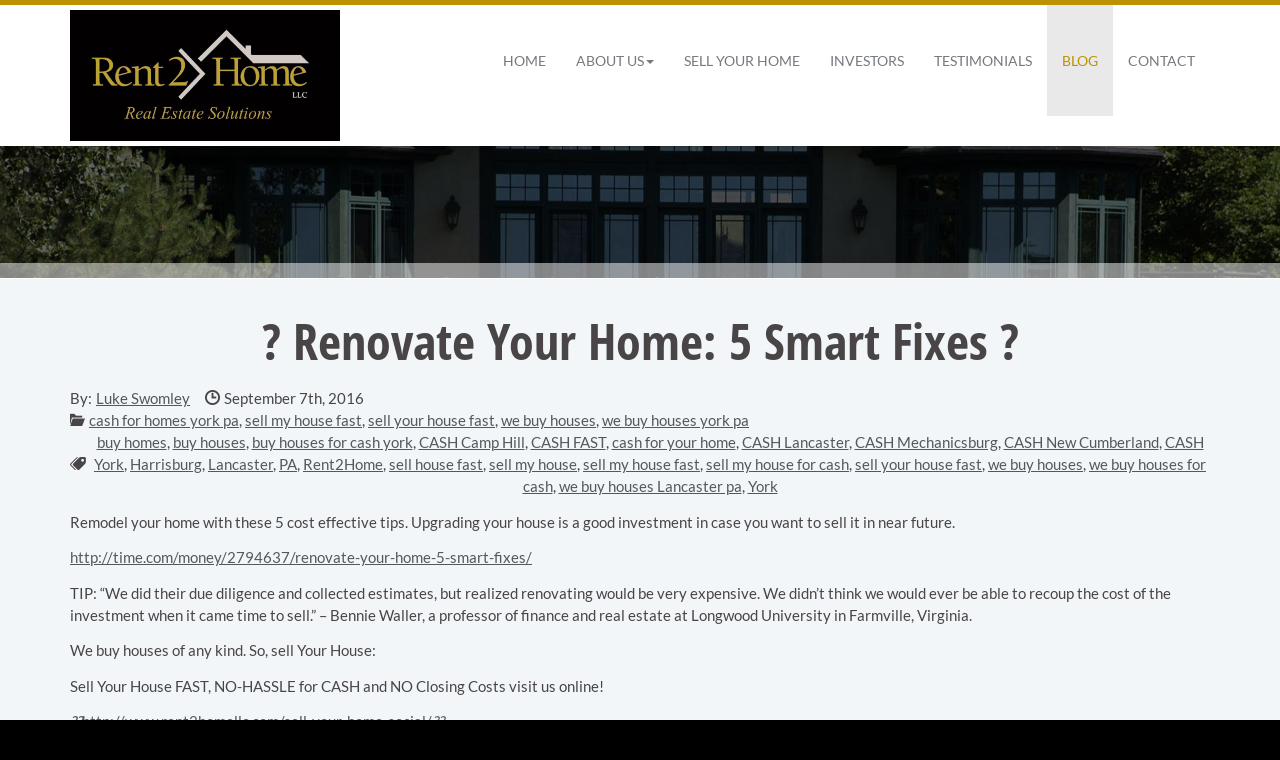

--- FILE ---
content_type: text/html; charset=UTF-8
request_url: https://www.rent2homellc.com/uncategorized/we-buy-houses/%F0%9F%94%A8-renovate-your-home-5-smart-fixes-%F0%9F%94%A8/
body_size: 10152
content:
<!DOCTYPE html>
<html class="no-js" lang="en-US">
    <head>
        <meta charset="utf-8">
        <meta http-equiv="X-UA-Compatible" content="IE=edge">

        <title>? Renovate Your Home: 5 Smart Fixes ? | Rent 2 Home</title>
        <meta name="viewport" content="width=device-width, initial-scale=1, shrink-to-fit=no">
        <link rel="apple-touch-icon" href="https://dta0yqvfnusiq.cloudfront.net/rent2homellc/2015/11/196x196.jpg">
<link rel="shortcut icon" sizes="196x196" href="https://dta0yqvfnusiq.cloudfront.net/rent2homellc/2015/11/196x196.jpg">
<meta name="msapplication-TileImage" content="https://dta0yqvfnusiq.cloudfront.net/rent2homellc/2015/11/196x196.jpg">
<link rel="shortcut icon" href="https://dta0yqvfnusiq.cloudfront.net/rent2homellc/2015/11/32x32.jpg">
<meta name="google-site-verification" content="7207C7D743ECF252747BBBBB0F49FA9B">
<meta name="robots" content="index,follow">
<!-- Open Graph Meta Tags -->
<meta property="og:type" content="article">
<meta property="og:site_name" content="Rent 2 Home">
<meta property="og:title" content="? Renovate Your Home: 5 Smart Fixes ?">
<meta property="og:description" content="Remodel your home with these 5 cost effective tips. Upgrading your house is a good investment in case you want to sell it in near future.&lt;/&hellip;">
<meta property="og:url" content="https://www.rent2homellc.com/uncategorized/we-buy-houses/%F0%9F%94%A8-renovate-your-home-5-smart-fixes-%F0%9F%94%A8/">
<link rel='canonical' href='https://www.rent2homellc.com/uncategorized/we-buy-houses/%f0%9f%94%a8-renovate-your-home-5-smart-fixes-%f0%9f%94%a8/'>
<link rel='shortlink' href='https://www.rent2homellc.com/?p=1328' />
<link rel='stylesheet' id='uxi-site-css'  href='https://www.rent2homellc.com/wp-content/themes/uxi/css/uxi-site.css' type='text/css' media='all' />
<link rel='stylesheet' id='uxi-site-custom-css'  href='https://www.rent2homellc.com/.uxi/custom.css' type='text/css' media='all' />
<script src="https://conversions.marketing360.com/uxi/M360.js" async></script>
<script id="uxi-site-head-js" src="https://www.rent2homellc.com/wp-content/themes/uxi/js/uxi-site-head.js"></script>
<script type='text/javascript' src='https://www.rent2homellc.com/wp-includes/js/jquery/jquery.js?ver=1.12.4-wp'></script>
<script type='text/javascript' src='https://www.rent2homellc.com/wp-includes/js/jquery/jquery-migrate.min.js?ver=1.4.1'></script>
<script type='text/javascript' src='https://www.rent2homellc.com/wp-content/plugins/gravityforms/js/jquery.maskedinput.min.js?ver=2.4.15.15'></script>
<script type='text/javascript' src='https://www.rent2homellc.com/wp-content/plugins/gravityforms/js/placeholders.jquery.min.js?ver=2.4.15.15'></script>
<script>
  (function(i,s,o,g,r,a,m){i['GoogleAnalyticsObject']=r;i[r]=i[r]||function(){
  (i[r].q=i[r].q||[]).push(arguments)},i[r].l=1*new Date();a=s.createElement(o),
  m=s.getElementsByTagName(o)[0];a.async=1;a.src=g;m.parentNode.insertBefore(a,m)
  })(window,document,'script','//www.google-analytics.com/analytics.js','ga');

  ga('create', 'UA-71112377-1', 'auto');
  ga('send', 'pageview');

</script>

<script>(function(w,d,t,r,u){var f,n,i;w[u]=w[u]||[],f=function(){var o={ti:"5091541"};o.q=w[u],w[u]=new UET(o),w[u].push("pageLoad")},n=d.createElement(t),n.src=r,n.async=1,n.onload=n.onreadystatechange=function(){var s=this.readyState;s&&s!=="loaded"&&s!=="complete"||(f(),n.onload=n.onreadystatechange=null)},i=d.getElementsByTagName(t)[0],i.parentNode.insertBefore(n,i)})(window,document,"script","//bat.bing.com/bat.js","uetq");</script><noscript><img src="//bat.bing.com/action/0?ti=5091541&Ver=2" height="0" width="0" style="display:none; visibility: hidden;" /></noscript>


<script type='text/javascript'>
window.__lo_site_id = 51852;

	(function() {
		var wa = document.createElement('script'); wa.type = 'text/javascript'; wa.async = true;
		wa.src = ('https:' == document.location.protocol ? 'https://ssl' : 'http://cdn') + '.luckyorange.com/w.js';
		var s = document.getElementsByTagName('script')[0]; s.parentNode.insertBefore(wa, s);
	  })();
	</script>


<!-- Facebook Pixel Code -->
<script>
!function(f,b,e,v,n,t,s){if(f.fbq)return;n=f.fbq=function(){n.callMethod?
n.callMethod.apply(n,arguments):n.queue.push(arguments)};if(!f._fbq)f._fbq=n;
n.push=n;n.loaded=!0;n.version='2.0';n.queue=[];t=b.createElement(e);t.async=!0;
t.src=v;s=b.getElementsByTagName(e)[0];s.parentNode.insertBefore(t,s)}(window,
document,'script','https://connect.facebook.net/en_US/fbevents.js');

fbq('init', '969874499777621');
fbq('track', "PageView");</script>
<noscript><img height="1" width="1" style="display:none"
src="https://www.facebook.com/tr?id=969874499777621&ev=PageView&noscript=1"
/></noscript>
<!-- End Facebook Pixel Code -->
    </head>
    <body class="post-template-default single single-post postid-1328 single-format-standard">
                <noscript>
            <div class="alert alert-warning" style="position:relative;z-index:10000000000;opacity:.925;">
                <div class="container">
                    <h4>JavaScript is Disabled</h4>
                    <p>For the best experience and to ensure full functionality of this site, please enable JavaScript in your browser.</p>
                </div>
            </div>
        </noscript>
        <div class="js-dropdown-backdrop uxi-site">
    <header uxi-header role="banner">
        <a class="sr-only" href="#main-content">Skip to main content area.</a>
    	<div class="site-header site-wrap clearfix visible-desk">
            <div uxi-row data-layout="1" data-column="0" data-id="159" class="wrap wrap-159 has-navbar">
    <div class="container">
        <div class="container-inner">
            <div class="row">
                        <div class="grid-tab-3">
            <div class="grid-inner">
            <div uxi-widget="uxi_widget_logo" id="uxi_widget_logo-6" class="uxi-widget" data-column="1" data-row="159"><div class="content"><a class="uxi-logo" href="https://www.rent2homellc.com"><img src="https://dta0yqvfnusiq.cloudfront.net/rent2homellc/2015/12/Logo.jpg" width="1024" height="496" alt="Rent 2 Home"></a></div></div><!--uxi-widget-->            </div>
        </div>
        <div class="grid-tab-9">
            <div class="grid-inner">
            <div uxi-widget="widget_uxi_navigation" id="widget_uxi_navigation-2" class="uxi-widget" data-column="2" data-row="159"><div class="content">        <nav class="navbar" role="navigation">
            <h2 class="sr-only">Site Navigation</h2>
            <div class="navbar-container">
                <ul class="nav navbar-nav navbar-right">
<li class="menu-home"><a href="https://www.rent2homellc.com/"><span>Home</span></a></li>
<li class="js-dropdown dropdown menu-about-us"><a class="js-dropdown-toggle dropdown-toggle" id="dropdown-toggle-278" href="https://www.rent2homellc.com/about-us/" role="button" aria-haspopup="true" aria-expanded="false"><span>About Us</span><b class="caret"></b></a>
<ul class="dropdown-menu" aria-labelledby="dropdown-toggle-278">
	<li class="menu-meet-the-family"><a href="/about-us/"><span>Meet The Family</span></a></li>
	<li class="menu-why-work-with-us"><a href="https://www.rent2homellc.com/why-work-with-us/"><span>Why Work With Us</span></a></li>
	<li class="menu-faq"><a href="https://www.rent2homellc.com/faq/"><span>FAQ</span></a></li>
</ul>
</li>
<li class="menu-sell-your-home"><a href="https://www.rent2homellc.com/sell-your-home/"><span>Sell Your Home</span></a></li>
<li class="menu-investors"><a href="https://www.rent2homellc.com/investors/"><span>Investors</span></a></li>
<li class="menu-testimonials"><a href="https://www.rent2homellc.com/customer-testimonials/"><span>Testimonials</span></a></li>
<li class="is-active menu-blog"><a href="https://www.rent2homellc.com/blog/"><span>Blog</span></a></li>
<li class="menu-contact"><a href="https://www.rent2homellc.com/contact-us/"><span>Contact</span></a></li>
</ul>
            </div>
        </nav>
        </div></div><!--uxi-widget-->            </div>
        </div>
                    </div>
        </div>
    </div>
</div>
        </div>
        <!-- /.site-header -->

        <div class="mobile-navbar visible-palm visible-tab">
                        <div class="mobile-navbar-header" data-headroom>
                <div class="mobile-navbar-logo">
                    <a href="https://www.rent2homellc.com">
                                                                                    <img src="https://dta0yqvfnusiq.cloudfront.net/rent2homellc/2015/11/rent2homelogo.jpg" alt="Rent 2 Home">
                                                                        </a>
                </div>

                <button type="button" class="mobile-navbar-toggle mobile-navbar-toggle-left js-mobile-navbar-toggle-left">
                    <span class="icon-uxis-menu" aria-hidden="true"></span>
                    <span class="sr-only">Opens mobile navigation.</span>
                </button>

                        <a class="mobile-navbar-toggle mobile-navbar-toggle-right" href="tel:3013071915">
            <span class="icon-uxis-phone" aria-hidden="true"></span>
            <span class="sr-only">Click to call.</span>
            <span class="sr-only">3013071915</span>
        </a>
                </div>
            <!-- /.mobile-navbar-header -->

            <div class="mobile-drawer mobile-drawer-left">
                <nav role="navigation">
                    <h2 class="sr-only">Site Mobile Navigation</h2>
                    <ul class="mobile-nav">
<li class="menu-home"><a href="https://www.rent2homellc.com/"><span>Home</span></a></li>
<li class="js-dropdown mobile-nav-dropdown menu-about-us"><a class="js-dropdown-toggle mobile-nav-dropdown-toggle" id="mobile-nav-dropdown-toggle-278" href="https://www.rent2homellc.com/about-us/" role="button" aria-haspopup="true" aria-expanded="false"><span>About Us</span><b class="caret"></b></a>
<ul class="mobile-nav-dropdown-menu" aria-labelledby="mobile-nav-dropdown-toggle-278">
	<li class="menu-meet-the-family"><a href="/about-us/"><span>Meet The Family</span></a></li>
	<li class="menu-why-work-with-us"><a href="https://www.rent2homellc.com/why-work-with-us/"><span>Why Work With Us</span></a></li>
	<li class="menu-faq"><a href="https://www.rent2homellc.com/faq/"><span>FAQ</span></a></li>
</ul>
</li>
<li class="menu-sell-your-home"><a href="https://www.rent2homellc.com/sell-your-home/"><span>Sell Your Home</span></a></li>
<li class="menu-investors"><a href="https://www.rent2homellc.com/investors/"><span>Investors</span></a></li>
<li class="menu-testimonials"><a href="https://www.rent2homellc.com/customer-testimonials/"><span>Testimonials</span></a></li>
<li class="is-active menu-blog"><a href="https://www.rent2homellc.com/blog/"><span>Blog</span></a></li>
<li class="menu-contact"><a href="https://www.rent2homellc.com/contact-us/"><span>Contact</span></a></li>
</ul>
                </nav>
            </div>
            <!-- /.mobile-nav -->

                        <!-- /.mobile-info -->
            <div class="mobile-content-overlay"></div>
        </div>
        <!-- /.mobile-navbar -->
    </header>
    <!-- /header -->
    <div class="mobile-site-wrap site-wrap">
        <div class="mobile-site-wrap-inner">
<div uxi-main id='content' class='content clearfix'><div uxi-row data-layout="2" data-column="0" data-id="239" class="wrap wrap-239 uxi-has-child">
    <div class="container">
        <div class="container-inner">
            <div class="row">
                        <div class="grid-tab-12">
            <div class="grid-inner">
            
<div uxi-row data-column="1" data-id="240" class="wrap wrap-240">
    <div class="container">
        <div class="container-inner">
            <div class="row">
                                        <div class="grid-tab-12">
                            <div class="grid-inner">
                            <div uxi-sidebar class="uxi-sidebar" data-column="1" data-row="240"></div>                            </div><!--grid-inner-->
                        </div><!--grid-tab-12-->
                                    </div><!-- end row -->
        </div><!-- end container-inner -->
    </div><!-- end container -->
</div><!-- end row -->

<div uxi-row data-column="1" data-id="241" class="wrap wrap-241">
    <div class="container">
        <div class="container-inner">
            <div class="row">
                                        <div class="grid-tab-4">
                            <div class="grid-inner">
                            <div uxi-sidebar class="uxi-sidebar" data-column="1" data-row="241"></div>                            </div>
                        </div>
                        <div class="grid-tab-4">
                            <div class="grid-inner">
                            <div uxi-sidebar class="uxi-sidebar" data-column="2" data-row="241"></div>                            </div>
                        </div>
                        <div class="grid-tab-4">
                            <div class="grid-inner">
                            <div uxi-sidebar class="uxi-sidebar" data-column="3" data-row="241"></div>                            </div>
                        </div>
                                    </div><!-- end row -->
        </div><!-- end container-inner -->
    </div><!-- end container -->
</div><!-- end row -->
            </div>
        </div>
                    </div>
        </div>
    </div>
</div>
<div uxi-row data-layout="2" data-column="0" data-id="105" class="wrap wrap-105 uxi-has-child">
    <div class="container">
        <div class="container-inner">
            <div class="row">
                        <div class="grid-tab-12">
            <div class="grid-inner">
            
<div uxi-row data-column="1" data-id="108" class="wrap wrap-108">
    <div class="container">
        <div class="container-inner">
            <div class="row">
                                        <div class="grid-tab-12">
                            <div class="grid-inner">
                            <div uxi-widget="uxi_loop" id="uxi_loop-11" class="uxi-widget" data-column="1" data-row="108"><div class="content"><main class="main" id="main-content" role="main" aria-labelledby="main-title">
        <article class="post-single post-1328 post type-post status-publish format-standard category-cash-for-homes-york-pa category-sell-my-house-fast category-sell-your-house-fast category-we-buy-houses category-we-buy-houses-york-pa tag-buy-homes tag-buy-houses tag-buy-houses-for-cash-york tag-cash-camp-hill tag-cash-fast tag-cash-for-your-home tag-cash-lancaster tag-cash-mechanicsburg tag-cash-new-cumberland tag-cash-york tag-harrisburg tag-lancaster tag-pa tag-rent2home tag-sell-house-fast tag-sell-my-house tag-sell-my-house-fast tag-sell-my-house-for-cash tag-sell-your-house-fast tag-we-buy-houses tag-we-buy-houses-for-cash tag-we-buy-houses-lancaster-pa tag-york" id="post-wrap">
                        <header class="post-header">
            <div class="page-header">
                <h1 class="page-header-title inherit" id="main-title">? Renovate Your Home: 5 Smart Fixes ?</h1>
            </div>
            
            <div class="post-meta">
                            <dl class="post-author">
                    <dt>By:</dt>
                    <dd>
                        <a href="https://www.rent2homellc.com/author/swomleybrothers/" rel="author"><span>Luke Swomley</span></a>
                    </dd>
                </dl>
                                        <dl class="post-date" title="Date Published">
                    <dt><span class="icon-uxis-clock" aria-hidden="true"></span><span class="sr-only">Date Published:</span></dt>
                    <dd>
                        <time datetime="">
                            September 7th, 2016                                                    </time>
                    </dd>
                </dl>
                                                                    <dl class="post-cats">
                    <dt title="Categories"><span class="icon-uxis-folder-open" aria-hidden="true"></span><span class="sr-only">Categories:</span></dt>
                    <dd><a href="https://www.rent2homellc.com/category/cash-for-homes-york-pa/" rel="tag">cash for homes york pa</a>, <a href="https://www.rent2homellc.com/category/uncategorized/sell-my-house-fast/" rel="tag">sell my house fast</a>, <a href="https://www.rent2homellc.com/category/uncategorized/sell-your-house-fast/" rel="tag">sell your house fast</a>, <a href="https://www.rent2homellc.com/category/uncategorized/we-buy-houses/" rel="tag">we buy houses</a>, <a href="https://www.rent2homellc.com/category/we-buy-houses-york-pa/" rel="tag">we buy houses york pa</a></dd>
                </dl>
                                        <dl class="post-tags">
                    <dt title="Tags"><span class="icon-uxis-tags" aria-hidden="true"></span><span class="sr-only">Tags:</span></dt>
                    <dd><a href="https://www.rent2homellc.com/tag/buy-homes/" rel="tag">buy homes</a>, <a href="https://www.rent2homellc.com/tag/buy-houses/" rel="tag">buy houses</a>, <a href="https://www.rent2homellc.com/tag/buy-houses-for-cash-york/" rel="tag">buy houses for cash york</a>, <a href="https://www.rent2homellc.com/tag/cash-camp-hill/" rel="tag">CASH Camp Hill</a>, <a href="https://www.rent2homellc.com/tag/cash-fast/" rel="tag">CASH FAST</a>, <a href="https://www.rent2homellc.com/tag/cash-for-your-home/" rel="tag">cash for your home</a>, <a href="https://www.rent2homellc.com/tag/cash-lancaster/" rel="tag">CASH Lancaster</a>, <a href="https://www.rent2homellc.com/tag/cash-mechanicsburg/" rel="tag">CASH Mechanicsburg</a>, <a href="https://www.rent2homellc.com/tag/cash-new-cumberland/" rel="tag">CASH New Cumberland</a>, <a href="https://www.rent2homellc.com/tag/cash-york/" rel="tag">CASH York</a>, <a href="https://www.rent2homellc.com/tag/harrisburg/" rel="tag">Harrisburg</a>, <a href="https://www.rent2homellc.com/tag/lancaster/" rel="tag">Lancaster</a>, <a href="https://www.rent2homellc.com/tag/pa/" rel="tag">PA</a>, <a href="https://www.rent2homellc.com/tag/rent2home/" rel="tag">Rent2Home</a>, <a href="https://www.rent2homellc.com/tag/sell-house-fast/" rel="tag">sell house fast</a>, <a href="https://www.rent2homellc.com/tag/sell-my-house/" rel="tag">sell my house</a>, <a href="https://www.rent2homellc.com/tag/sell-my-house-fast/" rel="tag">sell my house fast</a>, <a href="https://www.rent2homellc.com/tag/sell-my-house-for-cash/" rel="tag">sell my house for cash</a>, <a href="https://www.rent2homellc.com/tag/sell-your-house-fast/" rel="tag">sell your house fast</a>, <a href="https://www.rent2homellc.com/tag/we-buy-houses/" rel="tag">we buy houses</a>, <a href="https://www.rent2homellc.com/tag/we-buy-houses-for-cash/" rel="tag">we buy houses for cash</a>, <a href="https://www.rent2homellc.com/tag/we-buy-houses-lancaster-pa/" rel="tag">we buy houses Lancaster pa</a>, <a href="https://www.rent2homellc.com/tag/york/" rel="tag">York</a> </dd>
                </dl>
                    </div>
            </header>
                                        <div class="post-body editor-content ">
            <p class="text-left"><span style="font-weight: 400;">Remodel your home with these 5 cost effective tips. Upgrading your house is a good investment in case you want to sell it in near future.</span></p>
<p class="text-left"><a href="http://time.com/money/2794637/renovate-your-home-5-smart-fixes/"><span style="font-weight: 400;">http://time.com/money/2794637/renovate-your-home-5-smart-fixes/</span></a></p>
<p class="text-left"><span style="font-weight: 400;">TIP: “</span><span style="font-weight: 400;">We did their due diligence and collected estimates, but realized renovating would be very expensive. We didn&#8217;t think we would ever be able to recoup the cost of the investment when it came time to sell.” &#8211; Bennie Waller, a professor of finance and real estate at Longwood University in Farmville, Virginia.</span></p>
<p class="text-left"><span style="font-weight: 400;">We buy houses of any kind. So, sell Your House: </span></p>
<p class="text-left"><span style="font-weight: 400;">Sell Your House FAST, NO-HASSLE for CASH and NO Closing Costs visit us online!</span></p>
<p class="text-left"><i><span style="font-weight: 400;">??</span></i><a href="http://www.rent2homellc.com/sell-your-home-social/%F3%BE%AE%9B%F3%BE%AE%9B"><span style="font-weight: 400;">http://www.rent2homellc.com/sell-your-home-social/</span><i><span style="font-weight: 400;">??</span></i></a></p>
<p class="text-left"><span style="font-weight: 400;">Call us Now!! 😕 717-755-8888 ☎</span></p>
<p class="text-left">
                <div class='gf_browser_chrome gform_wrapper' id='gform_wrapper_2' ><form method='post' enctype='multipart/form-data'  id='gform_2'  action='/uncategorized/we-buy-houses/%F0%9F%94%A8-renovate-your-home-5-smart-fixes-%F0%9F%94%A8/'>
                        <div class='gform_heading'>
                            <h3 class='gform_title'>Homepage Form</h3>
                            <span class='gform_description'></span>
                        </div>
                        <div class='gform_body'><ul id='gform_fields_2' class='gform_fields top_label form_sublabel_below description_below'><li id='field_2_5'  class='gfield gfield_html gfield_html_formatted gfield_no_follows_desc field_sublabel_below field_description_below gfield_visibility_visible' ><h4 style="text-align:center;">Enter your name & email and we will start the process of making you a fast, <strong>CASH</strong> offer!</h4></li><li id='field_2_1'  class='gfield hide-labels size-2of4 stack-palm gfield_contains_required field_sublabel_below field_description_below gfield_visibility_visible' ><label class='gfield_label gfield_label_before_complex'  >Name<span class='gfield_required'>*</span></label><div class='ginput_complex ginput_container no_prefix has_first_name no_middle_name has_last_name no_suffix gf_name_has_2 ginput_container_name' id='input_2_1'>
                            
                            <span id='input_2_1_3_container' class='name_first' >
                                                    <input type='text' name='input_1.3' id='input_2_1_3' value='' aria-label='First name'   aria-required="true" aria-invalid="false" placeholder='First Name'/>
                                                    <label for='input_2_1_3' >First</label>
                                                </span>
                            
                            <span id='input_2_1_6_container' class='name_last' >
                                                    <input type='text' name='input_1.6' id='input_2_1_6' value='' aria-label='Last name'   aria-required="true" aria-invalid="false" placeholder='Last Name'/>
                                                    <label for='input_2_1_6' >Last</label>
                                                </span>
                            
                        </div></li><li id='field_2_2'  class='gfield hide-labels size-1of4 stack-tab stack-palm gfield_contains_required field_sublabel_below field_description_below gfield_visibility_visible' ><label class='gfield_label' for='input_2_2' >Phone<span class='gfield_required'>*</span></label><div class='ginput_container ginput_container_phone'><input name='input_2' id='input_2_2' type='tel' value='' class='medium'  placeholder='Phone' aria-required="true" aria-invalid="false"  /></div></li><li id='field_2_3'  class='gfield hide-labels size-1of4 stack-tab stack-palm gfield_contains_required field_sublabel_below field_description_below gfield_visibility_visible' ><label class='gfield_label' for='input_2_3' >E-mail<span class='gfield_required'>*</span></label><div class='ginput_container ginput_container_email'>
                            <input name='input_3' id='input_2_3' type='email' value='' class='medium'   placeholder='E-mail' aria-required="true" aria-invalid="false" />
                        </div></li><li id='field_2_8'  class='gfield hide-labels gfield_contains_required field_sublabel_below field_description_below gfield_visibility_visible' ><label class='gfield_label gfield_label_before_complex'  >Address<span class='gfield_required'>*</span></label>    
                    <div class='ginput_complex ginput_container has_street has_city has_state has_zip ginput_container_address' id='input_2_8' >
                         <span class='ginput_full address_line_1' id='input_2_8_1_container' >
                                        <input type='text' name='input_8.1' id='input_2_8_1' value=''   placeholder='Street Address' aria-required="true"/>
                                        <label for='input_2_8_1' id='input_2_8_1_label' >Street Address</label>
                                    </span><span class='ginput_left address_city' id='input_2_8_3_container' >
                                    <input type='text' name='input_8.3' id='input_2_8_3' value=''   placeholder='City' aria-required="true"/>
                                    <label for='input_2_8_3' id='input_2_8_3_label' >City</label>
                                 </span><span class='ginput_right address_state' id='input_2_8_4_container' >
                                        <select name='input_8.4' id='input_2_8_4'     aria-required="true"><option value='' selected='selected'>State</option><option value='Alabama' >Alabama</option><option value='Alaska' >Alaska</option><option value='Arizona' >Arizona</option><option value='Arkansas' >Arkansas</option><option value='California' >California</option><option value='Colorado' >Colorado</option><option value='Connecticut' >Connecticut</option><option value='Delaware' >Delaware</option><option value='District of Columbia' >District of Columbia</option><option value='Florida' >Florida</option><option value='Georgia' >Georgia</option><option value='Hawaii' >Hawaii</option><option value='Idaho' >Idaho</option><option value='Illinois' >Illinois</option><option value='Indiana' >Indiana</option><option value='Iowa' >Iowa</option><option value='Kansas' >Kansas</option><option value='Kentucky' >Kentucky</option><option value='Louisiana' >Louisiana</option><option value='Maine' >Maine</option><option value='Maryland' >Maryland</option><option value='Massachusetts' >Massachusetts</option><option value='Michigan' >Michigan</option><option value='Minnesota' >Minnesota</option><option value='Mississippi' >Mississippi</option><option value='Missouri' >Missouri</option><option value='Montana' >Montana</option><option value='Nebraska' >Nebraska</option><option value='Nevada' >Nevada</option><option value='New Hampshire' >New Hampshire</option><option value='New Jersey' >New Jersey</option><option value='New Mexico' >New Mexico</option><option value='New York' >New York</option><option value='North Carolina' >North Carolina</option><option value='North Dakota' >North Dakota</option><option value='Ohio' >Ohio</option><option value='Oklahoma' >Oklahoma</option><option value='Oregon' >Oregon</option><option value='Pennsylvania' >Pennsylvania</option><option value='Rhode Island' >Rhode Island</option><option value='South Carolina' >South Carolina</option><option value='South Dakota' >South Dakota</option><option value='Tennessee' >Tennessee</option><option value='Texas' >Texas</option><option value='Utah' >Utah</option><option value='Vermont' >Vermont</option><option value='Virginia' >Virginia</option><option value='Washington' >Washington</option><option value='West Virginia' >West Virginia</option><option value='Wisconsin' >Wisconsin</option><option value='Wyoming' >Wyoming</option><option value='Armed Forces Americas' >Armed Forces Americas</option><option value='Armed Forces Europe' >Armed Forces Europe</option><option value='Armed Forces Pacific' >Armed Forces Pacific</option></select>
                                        <label for='input_2_8_4' id='input_2_8_4_label' >State</label>
                                      </span><span class='ginput_left address_zip' id='input_2_8_5_container' >
                                    <input type='text' name='input_8.5' id='input_2_8_5' value=''   placeholder='Zip' aria-required="true"/>
                                    <label for='input_2_8_5' id='input_2_8_5_label' >ZIP Code</label>
                                </span><input type='hidden' class='gform_hidden' name='input_8.6' id='input_2_8_6' value='United States'/>
                    <div class='gf_clear gf_clear_complex'></div>
                </div></li><li id='field_2_9'  class='gfield gform_hidden field_sublabel_below field_description_below gfield_visibility_visible' ><input name='input_9' id='input_2_9' type='hidden' class='gform_hidden'  aria-invalid="false" value='https://www.rent2homellc.com/uncategorized/we-buy-houses/%F0%9F%94%A8-renovate-your-home-5-smart-fixes-%F0%9F%94%A8/' /></li><li id='field_2_10'  class='gfield gform_hidden field_sublabel_below field_description_below gfield_visibility_visible' ><input name='input_10' id='input_2_10' type='hidden' class='gform_hidden'  aria-invalid="false" value='' /></li><li id='field_2_11'  class='gfield gform_hidden field_sublabel_below field_description_below gfield_visibility_visible' ><input name='input_11' id='input_2_11' type='hidden' class='gform_hidden'  aria-invalid="false" value='3.15.30.88' /></li><li id='field_2_12'  class='gfield gform_hidden field_sublabel_below field_description_below gfield_visibility_visible' ><input name="input_12" id="input_2_12" type="hidden" class="gform_hidden M360-Source" aria-invalid="false" value="M360-Source"></li><li id='field_2_13'  class='gfield gform_validation_container field_sublabel_below field_description_below gfield_visibility_visible' ><label class='gfield_label' for='input_2_13' >Comments</label><div class='ginput_container'><input name='input_13' id='input_2_13' type='text' value='' autocomplete='off'/></div><div class='gfield_description' id='gfield_description__13'>This field is for validation purposes and should be left unchanged.</div></li>
                            </ul></div>
        <div class='gform_footer top_label'> <input type='submit' id='gform_submit_button_2' class='gform_button button button-32 button-block' value='Make Me An Offer — I Want to SELL NOW!'  onclick='if(window["gf_submitting_2"]){return false;}  if( !jQuery("#gform_2")[0].checkValidity || jQuery("#gform_2")[0].checkValidity()){window["gf_submitting_2"]=true;}  ' onkeypress='if( event.keyCode == 13 ){ if(window["gf_submitting_2"]){return false;} if( !jQuery("#gform_2")[0].checkValidity || jQuery("#gform_2")[0].checkValidity()){window["gf_submitting_2"]=true;}  jQuery("#gform_2").trigger("submit",[true]); }' /> 
            <input type='hidden' class='gform_hidden' name='is_submit_2' value='1' />
            <input type='hidden' class='gform_hidden' name='gform_submit' value='2' />
            
            <input type='hidden' class='gform_hidden' name='gform_unique_id' value='' />
            <input type='hidden' class='gform_hidden' name='state_2' value='WyJbXSIsIjViNGIzYjRlOTRiNTFlYmMwZGMyODc3ZmUyYmY4M2Y5Il0=' />
            <input type='hidden' class='gform_hidden' name='gform_target_page_number_2' id='gform_target_page_number_2' value='0' />
            <input type='hidden' class='gform_hidden' name='gform_source_page_number_2' id='gform_source_page_number_2' value='1' />
            <input type='hidden' name='gform_field_values' value='' />
            
        </div>
                        </form>
                        </div><script type='text/javascript'> jQuery(document).bind('gform_post_render', function(event, formId, currentPage){if(formId == 2) {if(typeof Placeholders != 'undefined'){
                        Placeholders.enable();
                    }jQuery('#input_2_2').mask('(999) 999-9999').bind('keypress', function(e){if(e.which == 13){jQuery(this).blur();} } );} } );jQuery(document).bind('gform_post_conditional_logic', function(event, formId, fields, isInit){} );</script><script type='text/javascript'> jQuery(document).ready(function(){jQuery(document).trigger('gform_post_render', [2, 1]) } ); </script></p>
        </div>
        <footer class="post-footer">
            
            <div class="post-meta">
                                                                <dl class="post-cats">
                    <dt title="Categories"><span class="icon-uxis-folder-open" aria-hidden="true"></span><span class="sr-only">Categories:</span></dt>
                    <dd><a href="https://www.rent2homellc.com/category/cash-for-homes-york-pa/" rel="tag">cash for homes york pa</a>, <a href="https://www.rent2homellc.com/category/uncategorized/sell-my-house-fast/" rel="tag">sell my house fast</a>, <a href="https://www.rent2homellc.com/category/uncategorized/sell-your-house-fast/" rel="tag">sell your house fast</a>, <a href="https://www.rent2homellc.com/category/uncategorized/we-buy-houses/" rel="tag">we buy houses</a>, <a href="https://www.rent2homellc.com/category/we-buy-houses-york-pa/" rel="tag">we buy houses york pa</a></dd>
                </dl>
                                        <dl class="post-tags">
                    <dt title="Tags"><span class="icon-uxis-tags" aria-hidden="true"></span><span class="sr-only">Tags:</span></dt>
                    <dd><a href="https://www.rent2homellc.com/tag/buy-homes/" rel="tag">buy homes</a>, <a href="https://www.rent2homellc.com/tag/buy-houses/" rel="tag">buy houses</a>, <a href="https://www.rent2homellc.com/tag/buy-houses-for-cash-york/" rel="tag">buy houses for cash york</a>, <a href="https://www.rent2homellc.com/tag/cash-camp-hill/" rel="tag">CASH Camp Hill</a>, <a href="https://www.rent2homellc.com/tag/cash-fast/" rel="tag">CASH FAST</a>, <a href="https://www.rent2homellc.com/tag/cash-for-your-home/" rel="tag">cash for your home</a>, <a href="https://www.rent2homellc.com/tag/cash-lancaster/" rel="tag">CASH Lancaster</a>, <a href="https://www.rent2homellc.com/tag/cash-mechanicsburg/" rel="tag">CASH Mechanicsburg</a>, <a href="https://www.rent2homellc.com/tag/cash-new-cumberland/" rel="tag">CASH New Cumberland</a>, <a href="https://www.rent2homellc.com/tag/cash-york/" rel="tag">CASH York</a>, <a href="https://www.rent2homellc.com/tag/harrisburg/" rel="tag">Harrisburg</a>, <a href="https://www.rent2homellc.com/tag/lancaster/" rel="tag">Lancaster</a>, <a href="https://www.rent2homellc.com/tag/pa/" rel="tag">PA</a>, <a href="https://www.rent2homellc.com/tag/rent2home/" rel="tag">Rent2Home</a>, <a href="https://www.rent2homellc.com/tag/sell-house-fast/" rel="tag">sell house fast</a>, <a href="https://www.rent2homellc.com/tag/sell-my-house/" rel="tag">sell my house</a>, <a href="https://www.rent2homellc.com/tag/sell-my-house-fast/" rel="tag">sell my house fast</a>, <a href="https://www.rent2homellc.com/tag/sell-my-house-for-cash/" rel="tag">sell my house for cash</a>, <a href="https://www.rent2homellc.com/tag/sell-your-house-fast/" rel="tag">sell your house fast</a>, <a href="https://www.rent2homellc.com/tag/we-buy-houses/" rel="tag">we buy houses</a>, <a href="https://www.rent2homellc.com/tag/we-buy-houses-for-cash/" rel="tag">we buy houses for cash</a>, <a href="https://www.rent2homellc.com/tag/we-buy-houses-lancaster-pa/" rel="tag">we buy houses Lancaster pa</a>, <a href="https://www.rent2homellc.com/tag/york/" rel="tag">York</a> </dd>
                </dl>
                    </div>
            </footer>
            </article>
    <!-- /.post -->
    </main>
<!-- /.main -->
</div></div><!--uxi-widget-->                            </div><!--grid-inner-->
                        </div><!--grid-tab-12-->
                                    </div><!-- end row -->
        </div><!-- end container-inner -->
    </div><!-- end container -->
</div><!-- end row -->
            </div>
        </div>
                    </div>
        </div>
    </div>
</div>
<div uxi-row data-layout="2" data-column="0" data-id="289" class="wrap wrap-289 uxi-has-child">
    <div class="container">
        <div class="container-inner">
            <div class="row">
                        <div class="grid-tab-12">
            <div class="grid-inner">
            
<div uxi-row data-column="1" data-id="290" class="wrap wrap-290">
    <div class="container">
        <div class="container-inner">
            <div class="row">
                                        <div class="grid-tab-12">
                            <div class="grid-inner">
                            <div uxi-sidebar class="uxi-sidebar" data-column="1" data-row="290"></div>                            </div><!--grid-inner-->
                        </div><!--grid-tab-12-->
                                    </div><!-- end row -->
        </div><!-- end container-inner -->
    </div><!-- end container -->
</div><!-- end row -->
            </div>
        </div>
                    </div>
        </div>
    </div>
</div>
<div uxi-row data-layout="2" data-column="0" data-id="227" class="wrap wrap-227">
    <div class="container">
        <div class="container-inner">
            <div class="row">
                        <div class="grid-tab-3">
            <div class="grid-inner">
            <div uxi-widget="uxi_widget_cta2" id="uxi_widget_cta2-121" class="uxi-widget" data-column="1" data-row="227"><div class="content"><section class="cta2"><div class="cta2-heading-wrap"><a href="https://www.rent2homellc.com/about-us/"><div class="cta2-image-wrap"><img width="298" height="300" src="https://dta0yqvfnusiq.cloudfront.net/rent2homellc/2015/11/about-icon1-298x300.png" class="cta2-image img-circle" alt="" /></div><div class="cta2-heading"><h2 class="header-font">About Us</h2></div></a></div><p class="cta2-paragraph">We are the premiere real estate solutions company in the area helping homeowners and improving communities.</p></section></div></div><!--uxi-widget-->            </div>
        </div>
        <div class="grid-tab-3">
            <div class="grid-inner">
            <div uxi-widget="uxi_widget_cta2" id="uxi_widget_cta2-151" class="uxi-widget" data-column="2" data-row="227"><div class="content"><section class="cta2"><div class="cta2-heading-wrap"><a href="https://www.rent2homellc.com/sell-your-home/"><div class="cta2-image-wrap"><img width="298" height="300" src="https://dta0yqvfnusiq.cloudfront.net/rent2homellc/2015/11/Buy-a-home1-298x300.png" class="cta2-image img-circle" alt="" /></div><div class="cta2-heading"><h2 class="header-font">Sell Your Home</h2></div></a></div><p class="cta2-paragraph">Get your CASH offer now! We are CASH buyers and can help you in whatever your situation or the condition of your house</p></section></div></div><!--uxi-widget-->            </div>
        </div>
        <div class="grid-tab-3">
            <div class="grid-inner">
            <div uxi-widget="uxi_widget_cta2" id="uxi_widget_cta2-152" class="uxi-widget" data-column="3" data-row="227"><div class="content"><section class="cta2"><div class="cta2-heading-wrap"><a href="https://www.rent2homellc.com/investors/"><div class="cta2-image-wrap"><img width="298" height="300" src="https://dta0yqvfnusiq.cloudfront.net/rent2homellc/2015/11/hands1-298x300.png" class="cta2-image img-circle" alt="" /></div><div class="cta2-heading"><h2 class="header-font">Buy a Home</h2></div></a></div><p class="cta2-paragraph">Get the process of purchasing your new home started today!</p></section></div></div><!--uxi-widget-->            </div>
        </div>
        <div class="grid-tab-3">
            <div class="grid-inner">

            <div uxi-widget="uxi_widget_cta2" id="uxi_widget_cta2-124" class="uxi-widget" data-column="4" data-row="227"><div class="content"><section class="cta2"><div class="cta2-heading-wrap"><a href="https://www.rent2homellc.com/customer-testimonials/"><div class="cta2-image-wrap"><img width="298" height="300" src="https://dta0yqvfnusiq.cloudfront.net/rent2homellc/2015/11/chat-icon1-298x300.png" class="cta2-image img-circle" alt="" /></div><div class="cta2-heading"><h2 class="header-font">Testimonials </h2></div></a></div><p class="cta2-paragraph">Browse testimonials from homeowners, sellers and investors we have worked with.</p></section></div></div><!--uxi-widget-->            </div>
        </div>
                    </div>
        </div>
    </div>
</div>
</div>                <footer uxi-footer class="site-footer clearfix" role="contentinfo">
            	<div uxi-row data-layout="3" data-column="0" data-id="21" class="wrap wrap-21">
    <div class="container">
        <div class="container-inner">
            <div class="row">
                        <div class="grid-tab-9">
            <div class="grid-inner">
            <div uxi-widget="widget_uxi_custom_menu" id="widget_uxi_custom_menu-2" class="uxi-widget" data-column="1" data-row="21"><div class="content">            <nav role="navigation">
                                <ul class="nav nav-horizontal nav-left">
<li class="menu-home"><a href="https://www.rent2homellc.com/"><span>Home</span></a></li>
<li class="menu-about-us"><a href="https://www.rent2homellc.com/about-us/"><span>About Us</span></a></li>
<li class="menu-sell-your-home"><a href="https://www.rent2homellc.com/sell-your-home/"><span>Sell Your Home</span></a></li>
<li class="menu-investors"><a href="https://www.rent2homellc.com/investors/"><span>Investors</span></a></li>
<li class="is-active menu-blog"><a href="https://www.rent2homellc.com/blog/"><span>Blog</span></a></li>
<li class="menu-testimonials"><a href="https://www.rent2homellc.com/customer-testimonials/"><span>Testimonials</span></a></li>
<li class="menu-contact-us"><a href="https://www.rent2homellc.com/contact-us/"><span>Contact Us</span></a></li>
<li class="menu-privacy-policy"><a href="https://www.rent2homellc.com/privacy-policy/"><span>Privacy Policy</span></a></li>
</ul>
            </nav>
        </div></div><!--uxi-widget-->            </div>
        </div>
        <div class="grid-tab-3">
            <div class="grid-inner">
            <div uxi-widget="uxi_widget_social" id="uxi_widget_social-4" class="uxi-widget" data-column="2" data-row="21"><div class="content">        <ul class="social-icons">
                                <li class="social-icon">
                        <a href="https://www.facebook.com/Rent2HomeLLC/%20" target="_blank" rel="external">
                            <span class="icon-uxis-facebook-sqr" aria-hidden="true" style="color: rgb(59, 89, 152); font-size: 30px"></span><span class="sr-only">Facebook</span>
                        </a>
                    </li>
                            </ul>
        </div></div><!--uxi-widget-->            </div>
        </div>
                    </div>
        </div>
    </div>
</div>
<div uxi-row data-layout="3" data-column="0" data-id="22" class="wrap wrap-22">
    <div class="container">
        <div class="container-inner">
            <div class="row">
                        <div class="grid-tab-4">
            <div class="grid-inner">
            <div class="editor-content"><div uxi-widget="uxi_widget_wysiwyg_text_area" id="uxi_widget_wysiwyg_text_area-10" class="uxi-widget" data-column="1" data-row="22"><div class="content"><p><strong><span style="font-size:16px">CALL US:</span> </strong><span style="font-size:22px"><strong><a href="tel:7172821100">717-282-1100</a></strong></span><br />
<span style="font-size:14px">TOP RATED LOCAL® REAL ESTATE</span></p>
</div></div><!--uxi-widget--></div>            </div>
        </div>
        <div class="grid-tab-4">
            <div class="grid-inner">
            <div class="editor-content"><div uxi-widget="uxi_widget_wysiwyg_text_area" id="uxi_widget_wysiwyg_text_area-14" class="uxi-widget" data-column="2" data-row="22"><div class="content"><p><span style="color:#54585c"><span style="font-family:calibri,sans-serif; font-size:15px">©2015 Marketing 360®</span></span><span style="color:#8b8e91"><span style="font-family:calibri,sans-serif; font-size:15px"> - Do not copy. All rights reserved.</br><br />
Powered By: <a href="http://www.realestatewebsites360.com" target="_blank">Real Estate Marketing 360®</a></span></span></p>
</div></div><!--uxi-widget--></div>            </div>
        </div>
        <div class="grid-tab-4">
            <div class="grid-inner">
            <div uxi-widget="uxi_widget_button" id="uxi_widget_button-17" class="uxi-widget" data-column="3" data-row="22"><div class="content"><style>.is-tablet-up #button-id-1 { padding: 20px 1px; }#button-id-1 { font-size: 19px; }#button-id-1 .button-icon [class*="icon-uxis-"] { font-size: 14px; }</style><a id="button-id-1" class="button button-32  button-block" href="https://www.rent2homellc.com/contact-us/" ><span class="button-inner"><span class="button-text-wrap button-icon-is-left"><span class="button-text header-font">GET STARTED NOW!</span></span></span></a></div></div><!--uxi-widget-->            </div>
        </div>
                    </div>
        </div>
    </div>
</div>
<div uxi-row data-layout="3" data-column="0" data-id="324" class="wrap wrap-324">
    <div class="container">
        <div class="container-inner">
            <div class="row">
                        <div class="grid-tab-12">
            <div class="grid-inner">
            <div uxi-widget="uxi_widget_embed" id="uxi_widget_embed-8" class="uxi-widget" data-column="1" data-row="324"><div class="content"><script type="text/javascript" src="//badge.topratedlocal.com/load-badge/default/right?mobile=pin"></script><a href="http://www.topratedlocal.com/rent2home-reviews" id="trl-badge-poweredby">Powered by Top Rated Local&reg;</a></div></div><!--uxi-widget-->            </div>
        </div>
                    </div>
        </div>
    </div>
</div>
            </footer>
        </div>
        <!-- /.mobile-site -->
    </div>
    <!-- /.mobile-site-wrap -->
</div>
<!-- /.js-dropdown-backdrop -->

<script type="application/ld+json">
[{"@context":"https:\/\/schema.org","@type":"WebPage","mainEntity":{"@type":"BlogPosting","@id":"https:\/\/www.rent2homellc.com\/uncategorized\/we-buy-houses\/%F0%9F%94%A8-renovate-your-home-5-smart-fixes-%F0%9F%94%A8\/post-wrap","mainEntityOfPage":"https:\/\/www.rent2homellc.com\/uncategorized\/we-buy-houses\/%F0%9F%94%A8-renovate-your-home-5-smart-fixes-%F0%9F%94%A8\/","headline":"? Renovate Your Home: 5 Smart Fixes ?","datePublished":"2016-09-07T16:05:14+00:00","dateModified":"2016-09-07T16:05:14+00:00","articleSection":"cash for homes york pa, sell my house fast, sell your house fast, we buy houses, we buy houses york pa, buy homes, buy houses, buy houses for cash york, CASH Camp Hill, CASH FAST, cash for your home, CASH Lancaster, CASH Mechanicsburg, CASH New Cumberland, CASH York, Harrisburg, Lancaster, PA, Rent2Home, sell house fast, sell my house, sell my house fast, sell my house for cash, sell your house fast, we buy houses, we buy houses for cash, we buy houses Lancaster pa, York","author":{"@type":"Person","name":"Luke Swomley","url":"https:\/\/www.rent2homellc.com\/author\/swomleybrothers\/"},"publisher":{"@type":"Organization","name":"Rent2home"}}},{"@context":"https:\/\/schema.org","@type":"RealEstateAgent","@id":"https:\/\/www.rent2homellc.com","name":"Rent2home","url":"https:\/\/www.rent2homellc.com","email":"adam@cashhousebuyerspa.com","telephone":"301-307-1915","address":{"@type":"PostalAddress","streetAddress":"163 E. Springettsbury Ave. #2","addressLocality":"York","addressRegion":"PA","postalCode":"17403","addressCountry":"United States"},"openingHoursSpecification":[{"@type":"OpeningHoursSpecification","dayofWeek":["monday","tuesday","wednesday","thursday","friday"],"opens":"07:00","closes":"20:00"}],"paymentAccepted":["Visa"]}]
</script>
<script type='text/javascript' src='https://www.rent2homellc.com/wp-content/themes/uxi/js/uxi-site.js'></script>
<!-- Google Code for Remarketing Tag -->
<!--------------------------------------------------
Remarketing tags may not be associated with personally identifiable information or placed on pages related to sensitive categories. See more information and instructions on how to setup the tag on: http://google.com/ads/remarketingsetup
--------------------------------------------------->
<script type="text/javascript">
/* <![CDATA[ */
var google_conversion_id = 954098506;
var google_custom_params = window.google_tag_params;
var google_remarketing_only = true;
/* ]]> */
</script>
<script type="text/javascript" src="//www.googleadservices.com/pagead/conversion.js">
</script>
<noscript>
<div style="display:inline;">
<img height="1" width="1" style="border-style:none;" alt="" src="//googleads.g.doubleclick.net/pagead/viewthroughconversion/954098506/?value=0&guid=ON&script=0"/>
</div>
</noscript>

<!-- Facebook Pixel Code -->
<script>
!function(f,b,e,v,n,t,s){if(f.fbq)return;n=f.fbq=function(){n.callMethod?
n.callMethod.apply(n,arguments):n.queue.push(arguments)};if(!f._fbq)f._fbq=n;
n.push=n;n.loaded=!0;n.version='2.0';n.queue=[];t=b.createElement(e);t.async=!0;
t.src=v;s=b.getElementsByTagName(e)[0];s.parentNode.insertBefore(t,s)}(window,
document,'script','//connect.facebook.net/en_US/fbevents.js');

fbq('init', '874582349327101');
fbq('track', "PageView");</script>
<noscript><img height="1" width="1" style="display:none"
src="https://www.facebook.com/tr?id=874582349327101&ev=PageView&noscript=1"
/></noscript>
<!-- End Facebook Pixel Code —>
    </body>
</html>


--- FILE ---
content_type: text/css
request_url: https://www.rent2homellc.com/wp-content/themes/uxi/css/uxi-site.css
body_size: 27780
content:
/**
 * TABLE OF CONTENTS
 * -------------------------------------
 *
 * |-- RESET
 *     |-- $NORMALIZE
 *     |-- $RESET
 *     |-- $PRINT
 *
 * |-- CORE
 *     |-- $BASE
 *     |-- $TYPE
 *     |-- $GRID
 *     |-- $COLUMNS
 *     |-- $TABLES
 *     |-- $FORMS
 *     |-- $BUTTONS
 *     |-- $IMAGES
 *     |-- $THUMBNAILS
 *     |-- $FLEX-EMBED
 *     |-- $GOOGLE-MAPS
 *
 * |-- COMPONENTS
 *     |-- $COMPONENT-ANIMATIONS
 *     |-- $GLYPHICONS
 *     |-- $DROPDOWNS
 *     |-- $NAVS
 *     |-- $NAVBAR
 *     |-- $BREADCRUMBS
 *     |-- $JUMBOTRON
 *     |-- $ALERTS
 *     |-- $PROGRESS-BAR
 *     |-- $SOCIAL-ICONS
 *     |-- $MEDIA-OBJECT
 *     |-- $CLOSE-ICON
 *     |-- $CAROUSEL
 *     |-- $FANCYBOX
 *
 * |-- UXI
 *     |-- $UXI-CORE
 *     |-- $UXI-ADDONS
 *     |-- $UXI-WIDGETS
 *
 * |-- UTILITIES
 *     |-- $UTILITIES
 *     |-- $RESPONSIVE-UTILITIES
 *
 */
/*! normalize.css v3.0.3 | MIT License | github.com/necolas/normalize.css */
/**
 * 1. Set default font family to sans-serif.
 * 2. Prevent iOS and IE text size adjust after device orientation change,
 *    without disabling user zoom.
 */
html {
  font-family: sans-serif;
  /* 1 */
  -ms-text-size-adjust: 100%;
  /* 2 */
  -webkit-text-size-adjust: 100%;
  /* 2 */
}
/**
 * Remove default margin.
 */
body {
  margin: 0;
}
/* HTML5 display definitions
   ========================================================================== */
/**
 * Correct `block` display not defined for any HTML5 element in IE 8/9.
 * Correct `block` display not defined for `details` or `summary` in IE 10/11
 * and Firefox.
 * Correct `block` display not defined for `main` in IE 11.
 */
article,
aside,
details,
figcaption,
figure,
footer,
header,
hgroup,
main,
menu,
nav,
section,
summary {
  display: block;
}
/**
 * 1. Correct `inline-block` display not defined in IE 8/9.
 * 2. Normalize vertical alignment of `progress` in Chrome, Firefox, and Opera.
 */
audio,
canvas,
progress,
video {
  display: inline-block;
  /* 1 */
  vertical-align: baseline;
  /* 2 */
}
/**
 * Prevent modern browsers from displaying `audio` without controls.
 * Remove excess height in iOS 5 devices.
 */
audio:not([controls]) {
  display: none;
  height: 0;
}
/**
 * Address `[hidden]` styling not present in IE 8/9/10.
 * Hide the `template` element in IE 8/9/10/11, Safari, and Firefox < 22.
 */
[hidden],
template {
  display: none;
}
/* Links
   ========================================================================== */
/**
 * Remove the gray background color from active links in IE 10.
 */
a {
  background-color: transparent;
}
/**
 * Improve readability of focused elements when they are also in an
 * active/hover state.
 */
a:active,
a:hover {
  outline: 0;
}
/* Text-level semantics
   ========================================================================== */
/**
 * Address styling not present in IE 8/9/10/11, Safari, and Chrome.
 */
abbr[title] {
  border-bottom: 1px dotted;
}
/**
 * Address style set to `bolder` in Firefox 4+, Safari, and Chrome.
 */
b,
strong {
  font-weight: bold;
}
/**
 * Address styling not present in Safari and Chrome.
 */
dfn {
  font-style: italic;
}
/**
 * Address variable `h1` font-size and margin within `section` and `article`
 * contexts in Firefox 4+, Safari, and Chrome.
 */
h1 {
  font-size: 2em;
  margin: 0.67em 0;
}
/**
 * Address styling not present in IE 8/9.
 */
mark {
  background: #ff0;
  color: #000;
}
/**
 * Address inconsistent and variable font size in all browsers.
 */
small {
  font-size: 80%;
}
/**
 * Prevent `sub` and `sup` affecting `line-height` in all browsers.
 */
sub,
sup {
  font-size: 75%;
  line-height: 0;
  position: relative;
  vertical-align: baseline;
}
sup {
  top: -0.5em;
}
sub {
  bottom: -0.25em;
}
/* Embedded content
   ========================================================================== */
/**
 * Remove border when inside `a` element in IE 8/9/10.
 */
img {
  border: 0;
}
/**
 * Correct overflow not hidden in IE 9/10/11.
 */
svg:not(:root) {
  overflow: hidden;
}
/* Grouping content
   ========================================================================== */
/**
 * Address margin not present in IE 8/9 and Safari.
 */
figure {
  margin: 1em 40px;
}
/**
 * Address differences between Firefox and other browsers.
 */
hr {
  box-sizing: content-box;
  height: 0;
}
/**
 * Contain overflow in all browsers.
 */
pre {
  overflow: auto;
}
/**
 * Address odd `em`-unit font size rendering in all browsers.
 */
code,
kbd,
pre,
samp {
  font-family: monospace, monospace;
  font-size: 1em;
}
/* Forms
   ========================================================================== */
/**
 * Known limitation: by default, Chrome and Safari on OS X allow very limited
 * styling of `select`, unless a `border` property is set.
 */
/**
 * 1. Correct color not being inherited.
 *    Known issue: affects color of disabled elements.
 * 2. Correct font properties not being inherited.
 * 3. Address margins set differently in Firefox 4+, Safari, and Chrome.
 */
button,
input,
optgroup,
select,
textarea {
  color: inherit;
  /* 1 */
  font: inherit;
  /* 2 */
  margin: 0;
  /* 3 */
}
/**
 * Address `overflow` set to `hidden` in IE 8/9/10/11.
 */
button {
  overflow: visible;
}
/**
 * Address inconsistent `text-transform` inheritance for `button` and `select`.
 * All other form control elements do not inherit `text-transform` values.
 * Correct `button` style inheritance in Firefox, IE 8/9/10/11, and Opera.
 * Correct `select` style inheritance in Firefox.
 */
button,
select {
  text-transform: none;
}
/**
 * 1. Avoid the WebKit bug in Android 4.0.* where (2) destroys native `audio`
 *    and `video` controls.
 * 2. Correct inability to style clickable `input` types in iOS.
 * 3. Improve usability and consistency of cursor style between image-type
 *    `input` and others.
 */
button,
html input[type="button"],
input[type="reset"],
input[type="submit"] {
  -webkit-appearance: button;
  /* 2 */
  cursor: pointer;
  /* 3 */
}
/**
 * Re-set default cursor for disabled elements.
 */
button[disabled],
html input[disabled] {
  cursor: default;
}
/**
 * Remove inner padding and border in Firefox 4+.
 */
button::-moz-focus-inner,
input::-moz-focus-inner {
  border: 0;
  padding: 0;
}
/**
 * Address Firefox 4+ setting `line-height` on `input` using `!important` in
 * the UA stylesheet.
 */
input {
  line-height: normal;
}
/**
 * It's recommended that you don't attempt to style these elements.
 * Firefox's implementation doesn't respect box-sizing, padding, or width.
 *
 * 1. Address box sizing set to `content-box` in IE 8/9/10.
 * 2. Remove excess padding in IE 8/9/10.
 */
input[type="checkbox"],
input[type="radio"] {
  box-sizing: border-box;
  /* 1 */
  padding: 0;
  /* 2 */
}
/**
 * Fix the cursor style for Chrome's increment/decrement buttons. For certain
 * `font-size` values of the `input`, it causes the cursor style of the
 * decrement button to change from `default` to `text`.
 */
input[type="number"]::-webkit-inner-spin-button,
input[type="number"]::-webkit-outer-spin-button {
  height: auto;
}
/**
 * 1. Address `appearance` set to `searchfield` in Safari and Chrome.
 * 2. Address `box-sizing` set to `border-box` in Safari and Chrome.
 */
input[type="search"] {
  -webkit-appearance: textfield;
  /* 1 */
  box-sizing: content-box;
  /* 2 */
}
/**
 * Remove inner padding and search cancel button in Safari and Chrome on OS X.
 * Safari (but not Chrome) clips the cancel button when the search input has
 * padding (and `textfield` appearance).
 */
input[type="search"]::-webkit-search-cancel-button,
input[type="search"]::-webkit-search-decoration {
  -webkit-appearance: none;
}
/**
 * Define consistent border, margin, and padding.
 */
fieldset {
  border: 1px solid #c0c0c0;
  margin: 0 2px;
  padding: 0.35em 0.625em 0.75em;
}
/**
 * 1. Correct `color` not being inherited in IE 8/9/10/11.
 * 2. Remove padding so people aren't caught out if they zero out fieldsets.
 */
legend {
  border: 0;
  /* 1 */
  padding: 0;
  /* 2 */
}
/**
 * Remove default vertical scrollbar in IE 8/9/10/11.
 */
textarea {
  overflow: auto;
}
/**
 * Don't inherit the `font-weight` (applied by a rule above).
 * NOTE: the default cannot safely be changed in Chrome and Safari on OS X.
 */
optgroup {
  font-weight: bold;
}
/* Tables
   ========================================================================== */
/**
 * Remove most spacing between table cells.
 */
table {
  border-collapse: collapse;
  border-spacing: 0;
}
td,
th {
  padding: 0;
}
/* ==========================================================================
   $RESET
   ========================================================================== */
/**
 * http://csswizardry.com/2011/10/reset-restarted
 * https://github.com/csswizardry/inuit.css
 */
h1,
h2,
h3,
h4,
h5,
h6,
p,
blockquote,
pre,
dl,
dd,
ol,
ul,
form,
fieldset,
legend,
table,
th,
td,
caption,
hr,
figure,
body {
  margin: 0;
  padding: 0;
}
/**
 * Place margin bottom on needed elements.
 */
p,
menu,
figure,
fieldset,
ul,
ol,
dl,
blockquote,
table,
form,
pre,
hr {
  margin-bottom: 0.9em;
}
/**
 * Reset the box-sizing
 */
*,
*:before,
*:after {
  box-sizing: border-box;
}
/**
 * IE10 Metro responsive
 * Required for Windows 8 Metro split-screen snapping with IE10
 *
 * Source: http://timkadlec.com/2012/10/ie10-snap-mode-and-responsive-design/
 * http://timkadlec.com/2013/01/windows-phone-8-and-device-width/
 */
@-webkit-viewport {
  width: device-width;
}
@-moz-viewport {
  width: device-width;
}
@-ms-viewport {
  width: device-width;
}
@-o-viewport {
  width: device-width;
}
@viewport {
  width: device-width;
}
/**
 * Remove styles for Google's conversion iframe
 */
iframe[name='google_conversion_frame'] {
  border: 0;
  clip: rect(0 0 0 0);
  height: 1px;
  margin: -1px;
  overflow: hidden;
  padding: 0;
  position: absolute;
  width: 1px;
}
/* ==========================================================================
   $PRINT
   Basic print styles
   https://github.com/h5bp/html5-boilerplate/blob/master/css/main.css
   ========================================================================== */
@media print {
  * {
    background: transparent !important;
    color: #000 !important;
    /* Black prints faster: h5bp.com/s */
    box-shadow: none !important;
    text-shadow: none !important;
  }
  a,
  a:visited {
    text-decoration: underline;
  }
  a[href]:after {
    content: " (" attr(href) ")";
  }
  abbr[title]:after {
    content: " (" attr(title) ")";
  }
  /*
     * Don't show links for images, or javascript/internal links
     */
  .ir a:after,
  a[href^="javascript:"]:after,
  a[href^="#"]:after {
    content: "";
  }
  pre,
  blockquote {
    border: 1px solid #999;
    page-break-inside: avoid;
  }
  thead {
    display: table-header-group;
    /* h5bp.com/t */
  }
  tr,
  img {
    page-break-inside: avoid;
  }
  img {
    max-width: 100% !important;
  }
  @page {
    margin: 0.5cm;
  }
  p,
  h2,
  h3 {
    orphans: 3;
    widows: 3;
  }
  h2,
  h3 {
    page-break-after: avoid;
  }
  .navbar {
    display: none;
  }
  .table td,
  .table th {
    background: #fff !important;
  }
  .button > .caret,
  .dropup > .button > .caret,
  #submit > .caret,
  .dropup > #submit > .caret,
  .form_saved_message_emailform input[type="submit"] > .caret,
  .dropup > .form_saved_message_emailform input[type="submit"] > .caret {
    border-top-color: #000 !important;
  }
  .label {
    border: 1px solid #000;
  }
  .table {
    border-collapse: collapse !important;
  }
  .table-bordered th,
  .table-bordered td {
    border: 1px solid #ddd !important;
  }
}
/* ==========================================================================
   $BASE
   ========================================================================== */
/**
 * Body reset
 */
html {
  /* remove the tap highlight color */
  -webkit-tap-highlight-color: rgba(0, 0, 0, 0);
}
body {
  background: #fff;
}
html,
body {
  height: 100%;
}
/**
 * Reset fonts for relevant elements
 */
body,
input,
button,
select,
textarea {
  font-weight: inherit;
  font-size: inherit;
  line-height: inherit;
  font-family: inherit;
}
/* Reset unusual Firefox-on-Android default style.
 * See https://github.com/necolas/normalize.css/issues/214
 */
button,
input,
select[multiple],
textarea {
  background-image: none;
}
/**
 * Set line-height to normal for cross browser matching of input and button heights
 */
select,
input,
button {
  line-height: normal;
}
button,
input,
select,
textarea {
  vertical-align: baseline;
}
/**
 * Remove text-shadow in selection highlight: h5bp.com/i
 * These selection rule sets have to be separate.
 * Customize the background color to match your design.
 */
::-moz-selection {
  text-shadow: none;
  background: #b3d4fc;
}
::selection {
  text-shadow: none;
  background: #b3d4fc;
}
/**
 * Links
 */
a {
  color: #06c;
}
a:focus {
  outline: thin dotted;
}
a:hover,
a:focus {
  color: #004080;
}
a:hover,
a:active {
  outline: 0;
}
/**
 * Images
 */
img {
  vertical-align: middle;
}
/**
 * Respsonsive embedded content
 */
img,
figure,
video,
object,
embed {
  max-width: 100%;
  height: auto;
}
/**
 * Horizontal rules
 */
hr {
  clear: both;
  display: block;
  height: 1px;
  margin: 0.9em 0;
  background: none;
  border: 0;
  border-top: 1px solid #dedede;
}
/* ==========================================================================
   $TYPOGRAPHY
   ========================================================================== */
/**
 * Body Text
 */
html {
  color: #222222;
  font-weight: 400;
  font-size: 14px;
  line-height: 1.5;
  word-wrap: break-word;
}
.body-font {
  font-weight: 400;
  font-family: Arial, sans-serif;
}
.lead,
p.lead-paragraph,
.lead-paragraph > p:first-of-type {
  font-size: 1.15em;
}
@media only screen and (min-width:  48em ) {
  .lead,
  p.lead-paragraph,
  .lead-paragraph > p:first-of-type {
    font-size: 1.5em;
  }
}
p.drop-cap::first-letter,
.drop-cap > p:first-of-type::first-letter {
  display: block;
  float: left;
  margin-right: 0.05em;
  font-size: 3.075em;
  margin-top: -0.05em;
  line-height: 1;
}
/**
 * http://browserhacks.com/
 */
@-moz-document url-prefix() {
  p.drop-cap::first-letter,
  .drop-cap > p:first-of-type::first-letter {
    margin-top: 0.125em;
  }
}
/**
 * Emphasis & misc
 */
small,
.small {
  font-size: 85%;
}
cite {
  font-style: normal;
}
b,
strong {
  font-weight: 700;
}
.text-muted {
  color: #555555;
}
.text-left {
  text-align: left !important;
}
.text-right {
  text-align: right !important;
}
.text-center {
  text-align: center !important;
}
.text-justify {
  text-align: justify !important;
}
@media only screen and (max-width:  47.9375em ) {
  .text-left-palm {
    text-align: left !important;
  }
  .text-right-palm {
    text-align: right !important;
  }
  .text-center-palm {
    text-align: center !important;
  }
  .text-justify-palm {
    text-align: justify !important;
  }
}
.text-case-title {
  text-transform: capitalize !important;
}
.text-case-upper {
  text-transform: uppercase !important;
}
.text-case-lower {
  text-transform: lowercase !important;
}
.text-case-smallcaps {
  font-variant: small-caps !important;
}
.text-case-inherit {
  font-variant: inherit !important;
  text-transform: inherit !important;
}
.text-case-none {
  font-variant: normal !important;
  text-transform: none !important;
}
/**
 * Headings
 */
h1,
h2,
h3,
h4,
h5,
h6,
.h1,
.h2,
.h3,
.h4,
.h5,
.h6 {
  font-weight: 700;
  line-height: 1.3;
  font-family: Arial, sans-serif;
  font-style: normal;
}
h1 small,
h2 small,
h3 small,
h4 small,
h5 small,
h6 small,
.h1 small,
.h2 small,
.h3 small,
.h4 small,
.h5 small,
.h6 small,
h1 .small,
h2 .small,
h3 .small,
h4 .small,
h5 .small,
h6 .small,
.h1 .small,
.h2 .small,
.h3 .small,
.h4 .small,
.h5 .small,
.h6 .small {
  line-height: 1;
}
.header-font {
  font-weight: 700;
  font-family: Arial, sans-serif;
}
h1,
.h1 {
  margin-bottom: 0.495em;
  font-size: 1.71428571em;
}
h2,
.h2 {
  margin-bottom: 0.585em;
  font-size: 1.42857143em;
}
h3,
.h3 {
  margin-bottom: 0.765em;
  font-size: 1.14285714em;
}
h4,
.h4 {
  margin-bottom: 0.9em;
  font-size: 1em;
}
h5,
.h5 {
  margin-bottom: 1.035em;
  font-size: 0.85714286em;
}
h6,
.h6 {
  margin-bottom: 1.26em;
  font-size: 0.78571429em;
}
/**
 * Page header
 */
.page-header {
  margin-bottom: 0.9em;
}
.page-header-title {
  margin-bottom: 0;
}
.page-header .lead {
  margin-bottom: 0;
}
/**
 * Lists
 */
ul,
ol {
  padding-left: 1.75em;
}
ul ul,
ol ul,
ul ol,
ol ol {
  margin-bottom: 0;
}
.list-unstyled {
  padding-left: 0;
  list-style: none;
}
.list-inline {
  padding-left: 0;
  list-style: none;
}
.list-inline > li {
  display: inline-block;
  padding-left: 5px;
  padding-right: 5px;
}
dt {
  font-weight: 700;
}
dd {
  margin-left: 0;
}
/**
 * Quotes
 */
.blockquote {
  margin: 1.35em;
}
.blockquote :last-child {
  margin-bottom: 0;
}
.blockquote-bordered {
  padding-top: 0.9em;
  padding-bottom: 0.9em;
  border-top: 0.07em solid #b8b8b8;
  border-bottom: 0.07em solid #b8b8b8;
}
.blockquote-left-border {
  padding-left: 0.9em;
  border-left: 0.215em solid #b8b8b8;
}
.blockquote-dblquote {
  position: relative;
  padding-left: 1.75em;
}
.blockquote-dblquote::before {
  content: '\201C';
  position: absolute;
  left: 0;
  top: 0;
  font-family: Georgia, serif;
  color: #b8b8b8;
  font-size: 4em;
  line-height: 1;
}
/**
 * Misc.
 */
abbr[title] {
  border-bottom: 1px dotted;
  cursor: help;
}
abbr.initialism {
  font-size: 90%;
  text-transform: uppercase;
}
@media only screen and (min-width:  48em ) {
  /**
 * Tablet portrait and up
 */
  html {
    font-size: 14px;
  }
  h1,
  .h1 {
    margin-bottom: 0.36em;
    font-size: 2.71428571em;
  }
  h2,
  .h2 {
    margin-bottom: 0.405em;
    font-size: 2.28571429em;
  }
  h3,
  .h3 {
    margin-bottom: 0.54em;
    font-size: 1.71428571em;
  }
  h4,
  .h4 {
    margin-bottom: 0.81em;
    font-size: 1.28571429em;
  }
  h5,
  .h5 {
    margin-bottom: 0.9em;
    font-size: 1em;
  }
  h6,
  .h6 {
    margin-bottom: 0.99em;
    font-size: 0.85714286em;
  }
}
/* ==========================================================================
   $GRID
   ========================================================================== */
.container,
.container:before,
.container:after,
.container-inner,
.container-inner:before,
.container-inner:after {
  box-sizing: content-box;
}
.wrap {
  clear: left;
  float: left;
  width: 100%;
}
/**
 * See the the following for proper use of the grid:
 * .container > .row > .grid-*
 *
 * Optional Grid Class for additional styling are:
 * .wrap (used to wrap the container), .container-inner & .grid-inner
 * .wrap > .container > .container-inner > .grid-* > .grid-inner
 */
/**
 * Container
 *
 * Has a max-width and contains the rows which contain the grid columns.
 */
.container {
  max-width: 1140px;
  margin-left: auto;
  margin-right: auto;
  padding-left: 20px;
  padding-right: 20px;
}
.container .container {
  padding-left: 0;
  padding-right: 0;
}
/**
 * Row
 *
 * Contains the grid columns
 */
.row {
  display: block;
  margin-left: -20px;
}
.row.full {
  margin-left: 0;
}
.row.full > [class*="grid-"] {
  padding-left: 0;
}
/**
 * Base grid column styles
 */
.row > [class*="grid-"] {
  display: block;
  min-height: 1px;
  padding-left: 20px;
}
/**
 * Reset container and container-inner padding to default grid for palm devices
 * This overrides the UXi editor
 */
@media only screen and (max-width:  47.9375em ) {
  .container {
    padding-left: 20px;
    padding-right: 20px;
  }
  .container .container {
    padding-left: 0;
    padding-right: 0;
  }
  .row > [class*="grid-palm-"] {
    float: left;
  }
  .row > .grid-palm-center {
    float: none !important;
    margin: 0 auto;
  }
  .grid-palm-6 {
    width: 50%;
  }
  .grid-palm-12 {
    width: 100%;
  }
}
/**
 * Tablet Portrait
 */
@media only screen and (min-width:  48em ) and (max-width:  61.9375em ) {
  .row > .grid-tab-center {
    float: none !important;
    margin: 0 auto;
  }
}
@media only screen and (min-width:  48em ) {
  .row > [class*="grid-tab-"] {
    float: left;
  }
  .grid-tab-1 {
    width: 8.33333333%;
  }
  .grid-tab-2 {
    width: 16.66666667%;
  }
  .grid-tab-3 {
    width: 25%;
  }
  .grid-tab-4 {
    width: 33.33333333%;
  }
  .grid-tab-5 {
    width: 41.66666667%;
  }
  .grid-tab-6 {
    width: 50%;
  }
  .grid-tab-7 {
    width: 58.33333333%;
  }
  .grid-tab-8 {
    width: 66.66666667%;
  }
  .grid-tab-9 {
    width: 75%;
  }
  .grid-tab-10 {
    width: 83.33333333%;
  }
  .grid-tab-11 {
    width: 91.66666667%;
  }
  .grid-tab-12 {
    width: 100%;
  }
}
/**
 * Desktop / Tablet Landscape
 */
@media only screen and (min-width:  62em ) {
  .row > [class*="grid-desk-"] {
    float: left;
  }
  .row > .grid-desk-center {
    float: none !important;
    margin: 0 auto;
  }
  .grid-desk-1 {
    width: 8.33333333%;
  }
  .grid-desk-2 {
    width: 16.66666667%;
  }
  .grid-desk-3 {
    width: 25%;
  }
  .grid-desk-4 {
    width: 33.33333333%;
  }
  .grid-desk-5 {
    width: 41.66666667%;
  }
  .grid-desk-6 {
    width: 50%;
  }
  .grid-desk-7 {
    width: 58.33333333%;
  }
  .grid-desk-8 {
    width: 66.66666667%;
  }
  .grid-desk-9 {
    width: 75%;
  }
  .grid-desk-10 {
    width: 83.33333333%;
  }
  .grid-desk-11 {
    width: 91.66666667%;
  }
  .grid-desk-12 {
    width: 100%;
  }
}
@media only screen and (max-width:  47.9375em ) {
  .columns-palm-2 {
    column-count: 2;
  }
  .columns-palm-3 {
    column-count: 3;
  }
  .columns-palm-4 {
    column-count: 4;
  }
}
@media only screen and (min-width:  48em ) and (max-width:  61.9375em ) {
  .columns-tab-2 {
    column-count: 2;
  }
  .columns-tab-3 {
    column-count: 3;
  }
  .columns-tab-4 {
    column-count: 4;
  }
}
@media only screen and (min-width:  62em ) {
  .columns-desk-2 {
    column-count: 2;
  }
  .columns-desk-3 {
    column-count: 3;
  }
  .columns-desk-4 {
    column-count: 4;
  }
}
/* ==========================================================================
   $TABLES
   ========================================================================== */
table {
  max-width: 100%;
  text-align: left;
}
table th {
  font-weight: 400;
}
/**
 * Baseline styles
 */
.table {
  width: 100%;
  background-color: transparent;
}
.table thead > tr > th,
.table tbody > tr > th,
.table tfoot > tr > th,
.table thead > tr > td,
.table tbody > tr > td,
.table tfoot > tr > td {
  padding: 8px;
  border-top: 1px solid #d9d9d9;
  line-height: 1.5;
  vertical-align: top;
}
.table thead > tr > th {
  vertical-align: bottom;
}
.table caption + thead tr:first-child th,
.table colgroup + thead tr:first-child th,
.table thead:first-child tr:first-child th,
.table caption + thead tr:first-child td,
.table colgroup + thead tr:first-child td,
.table thead:first-child tr:first-child td {
  border-top: 0;
}
/**
 * Set width to auto when using pull-* utility classes
 */
.table.pull-left,
.table.pull-right {
  width: auto;
}
@media only screen and (max-width:  47.9375em ) {
  .table.pull-left-palm,
  .table.pull-right-palm {
    width: auto;
  }
}
@media only screen and (min-width:  48em ) and (max-width:  61.9375em ) {
  .table.pull-left-tab,
  .table.pull-right-tab {
    width: auto;
  }
}
@media only screen and (min-width:  62em ) {
  .table.pull-left-desk,
  .table.pull-right-desk {
    width: auto;
  }
}
/**
 * Center Tables
 * NOTE a width will have to be applied to the table in order for this to work.
 */
.table-center {
  margin: 0 auto 0.9em;
}
/**
 * Condensed table w/ half padding
 */
.table-condensed thead > tr > th,
.table-condensed tbody > tr > th,
.table-condensed tfoot > tr > th,
.table-condensed thead > tr > td,
.table-condensed tbody > tr > td,
.table-condensed tfoot > tr > td {
  padding: 5px;
}
/**
 * Bordered version
 */
.table-bordered {
  border: 1px solid #d9d9d9;
}
.table-bordered > thead > tr > th,
.table-bordered > tbody > tr > th,
.table-bordered > tfoot > tr > th,
.table-bordered > thead > tr > td,
.table-bordered > tbody > tr > td,
.table-bordered > tfoot > tr > td {
  border: 1px solid #d9d9d9;
}
/**
 * Zebra-striping
 */
.table-striped > tbody > tr:nth-child(odd) > td,
.table-striped > tbody > tr:nth-child(odd) > th {
  background-color: #ededed;
}
/**
 * Table cell sizing
 */
table col[class*="grid-"] {
  float: none;
  display: table-column;
}
table td[class*="grid-"],
table th[class*="grid-"] {
  float: none;
  display: table-cell;
}
/**
 * Table Column/Cell Widths
 */
.table-halves > thead > tr > th,
.table-halves > tbody > tr > th,
.table-halves > tfoot > tr > th,
.table-halves > thead > tr > td,
.table-halves > tbody > tr > td,
.table-halves > tfoot > tr > td {
  width: 50%;
}
.table-thirds > thead > tr > th,
.table-thirds > tbody > tr > th,
.table-thirds > tfoot > tr > th,
.table-thirds > thead > tr > td,
.table-thirds > tbody > tr > td,
.table-thirds > tfoot > tr > td {
  width: 33.3333%;
}
.table-fourths > thead > tr > th,
.table-fourths > tbody > tr > th,
.table-fourths > tfoot > tr > th,
.table-fourths > thead > tr > td,
.table-fourths > tbody > tr > td,
.table-fourths > tfoot > tr > td {
  width: 25%;
}
.table-fifths > thead > tr > th,
.table-fifths > tbody > tr > th,
.table-fifths > tfoot > tr > th,
.table-fifths > thead > tr > td,
.table-fifths > tbody > tr > td,
.table-fifths > tfoot > tr > td {
  width: 20%;
}
/**
 * Ensure table is full width on palm devices.
 */
@media only screen and (max-width:  47.9375em ) {
  .table-collapse {
    width: 100% !important;
  }
}
/**
 * Responsive tables
 *
 * Wrap your tables in `.table-responsive` and we'll make them mobile friendly
 * by enabling horizontal scrolling. Only applies <768px. Everything above that
 * will display normally.
 */
.table-responsive {
  max-width: 100%;
  margin-bottom: 0.9em;
}
@media only screen and (max-width:  47.9375em ) {
  .table-responsive {
    overflow-y: hidden;
    overflow-x: scroll;
    width: 100% !important;
  }
  .table-responsive > .table {
    margin-bottom: 0;
  }
  .table-responsive > .table > thead > tr > th,
  .table-responsive > .table > tbody > tr > th,
  .table-responsive > .table > tfoot > tr > th,
  .table-responsive > .table > thead > tr > td,
  .table-responsive > .table > tbody > tr > td,
  .table-responsive > .table > tfoot > tr > td {
    white-space: nowrap;
  }
}
/* ==========================================================================
   $FORMS
   ========================================================================== */
/**
 * Normalize Non-controls
 */
form {
  margin-bottom: 1.17em;
}
fieldset {
  margin: 0;
  padding: 0;
  border: 0;
  min-width: 0;
}
legend {
  display: block;
  width: 100%;
  margin-bottom: 0.9em;
  padding: 0;
  border: 0;
  border-bottom: 1px solid #ededed;
  font-size: 1.5em;
  line-height: inherit;
}
label {
  display: inline-block;
  margin-bottom: 5px;
}
/**
 * Normalize form controls
 */
input[type="search"] {
  box-sizing: border-box;
}
input[type="file"] {
  display: block;
}
input[type="range"] {
  display: block;
  width: 100%;
}
textarea,
select:not([multiple]),
input[type="text"],
input[type="password"],
input[type="search"],
input[type="email"],
input[type="url"],
input[type="tel"],
input[type="number"] {
  -webkit-appearance: none;
}
/**
 * Common Form controls
 *
 * Shared size and type resets for form controls. Apply `.form-control` to any
 * of the following form controls:
 */
select,
textarea,
input[type="text"],
input[type="password"],
input[type="datetime"],
input[type="datetime-local"],
input[type="date"],
input[type="month"],
input[type="time"],
input[type="week"],
input[type="number"],
input[type="email"],
input[type="url"],
input[type="search"],
input[type="tel"] {
  display: block;
  width: 100%;
  max-width: 100%;
  height: 2.7em;
  padding: 0.6em 0.875em;
  background-color: #fff;
  border: 1px solid #dedede;
  border-radius: 0;
  color: #222222;
}
select:focus,
textarea:focus,
input[type="text"]:focus,
input[type="password"]:focus,
input[type="datetime"]:focus,
input[type="datetime-local"]:focus,
input[type="date"]:focus,
input[type="month"]:focus,
input[type="time"]:focus,
input[type="week"]:focus,
input[type="number"]:focus,
input[type="email"]:focus,
input[type="url"]:focus,
input[type="search"]:focus,
input[type="tel"]:focus {
  outline: 1px solid #129fea;
  outline-offset: -2px;
}
select[disabled],
textarea[disabled],
input[type="text"][disabled],
input[type="password"][disabled],
input[type="datetime"][disabled],
input[type="datetime-local"][disabled],
input[type="date"][disabled],
input[type="month"][disabled],
input[type="time"][disabled],
input[type="week"][disabled],
input[type="number"][disabled],
input[type="email"][disabled],
input[type="url"][disabled],
input[type="search"][disabled],
input[type="tel"][disabled],
select[readonly],
textarea[readonly],
input[type="text"][readonly],
input[type="password"][readonly],
input[type="datetime"][readonly],
input[type="datetime-local"][readonly],
input[type="date"][readonly],
input[type="month"][readonly],
input[type="time"][readonly],
input[type="week"][readonly],
input[type="number"][readonly],
input[type="email"][readonly],
input[type="url"][readonly],
input[type="search"][readonly],
input[type="tel"][readonly],
fieldset[disabled] select,
fieldset[disabled] textarea,
fieldset[disabled] input[type="text"],
fieldset[disabled] input[type="password"],
fieldset[disabled] input[type="datetime"],
fieldset[disabled] input[type="datetime-local"],
fieldset[disabled] input[type="date"],
fieldset[disabled] input[type="month"],
fieldset[disabled] input[type="time"],
fieldset[disabled] input[type="week"],
fieldset[disabled] input[type="number"],
fieldset[disabled] input[type="email"],
fieldset[disabled] input[type="url"],
fieldset[disabled] input[type="search"],
fieldset[disabled] input[type="tel"] {
  background-color: #ededed;
  border-color: #dedede;
  cursor: not-allowed;
}
select:not([multiple]),
select:not([size]) {
  overflow: hidden;
  text-overflow: ellipsis;
  white-space: nowrap;
  word-break: normal;
}
textarea,
select[size],
select[multiple] {
  height: auto;
}
/**
 * Add background image on select for webkit browsers
 */
select:not([multiple]):not(*:root) {
  background-image: url([data-uri]);
  background-repeat: no-repeat;
  background-position: 99.25% 50%;
  background-size: auto 1.25em;
}
/**
 * Reset select for android browser
 */
.browser-android select:not([multiple]):not(*:root) {
  -webkit-appearance: menulist;
  background-image: none;
}
/**
 * Input Sizing
 */
.input-lg {
  font-size: 1.3em;
}
.input-sm {
  font-size: 0.85em;
}
/**
 * Form field feedback states
 */
.has-warning {
  color: #ffba00;
}
.has-warning input,
.has-warning select,
.has-warning textarea {
  border-color: #ffba00;
  color: #222222;
}
.has-error {
  color: #c83832;
}
.has-error input,
.has-error select,
.has-error textarea {
  border-color: #c83832;
  color: #222222;
}
.has-success {
  color: #61b63f;
}
.has-success input,
.has-success select,
.has-success textarea {
  border-color: #61b63f;
  color: #222222;
}
/**
 * Help text
 */
.help-block {
  display: block;
  margin-top: 0.36em;
  margin-bottom: 0.71em;
  font-size: 90%;
}
.help-block :last-child {
  margin-bottom: 0;
}
/**
 * Inline Forms
 */
.form-inline label,
.form-inline select,
.form-inline textarea,
.form-inline input {
  width: auto;
}
input.form-control-inline,
select.form-control-inline,
textarea.form-control-inline {
  display: inline-block;
  width: auto;
}
/**
 * Form groups
 *
 * Designed to help with the organization and spacing of vertical forms. For
 * horizontal forms, use the predefined grid classes.
 */
.form-group {
  margin-bottom: 0.9em;
}
/* ==========================================================================
   $BUTTONS
   ========================================================================== */
.button,
#submit,
.form_saved_message_emailform input[type="submit"] {
  display: inline-block;
  margin-bottom: 0;
  padding: 0.775em 0.875em;
  background-color: #d9d9d9;
  border: 1px solid transparent;
  border-radius: 0;
  color: #222222;
  line-height: 1;
  text-align: center;
  text-decoration: none;
  cursor: pointer;
}
.button:hover,
#submit:hover,
.form_saved_message_emailform input[type="submit"]:hover {
  background: #b8b8b8;
  color: #222222;
}
.button:focus,
#submit:focus,
.form_saved_message_emailform input[type="submit"]:focus {
  outline: 0;
}
a.button:active,
a.button:focus,
a#submit:active,
a#submit:focus,
a.form_saved_message_emailform input[type="submit"]:active,
a.form_saved_message_emailform input[type="submit"]:focus {
  outline: 0;
}
.button.disabled,
.button[disabled],
fieldset[disabled] .button,
#submit.disabled,
#submit[disabled],
fieldset[disabled] #submit,
.form_saved_message_emailform input[type="submit"].disabled,
.form_saved_message_emailform input[type="submit"][disabled],
fieldset[disabled] .form_saved_message_emailform input[type="submit"] {
  cursor: default;
  pointer-events: none;
  opacity: 0.65;
  -webkit-box-shadow: none;
  box-shadow: none;
}
.button > [class*="icon-uxis-"],
#submit > [class*="icon-uxis-"],
.form_saved_message_emailform input[type="submit"] > [class*="icon-uxis-"] {
  font-size: 0.95em;
}
/**
 *  Multi-line buttons with icons
 *
 * <a id="button-id-4" class="button cta2-button button-28  button-has-icon" href="http://google.com">
 *    <span class="button-inner">
 *        <span class="button-icon button-icon-is-left">
 *            <span class="icon-uxis-bag" aria-hidden="true"></span>
 *        </span>
 *        <span class="button-text-wrap button-icon-is-left">
 *            <span class="button-text header-font">Donec vitae orci sed</span>
 *            <span class="button-sub-text body-font">Cras risus ipsum faucibus</span>
 *        </span>
 *    </span>
 * </a>
 */
.button-inner {
  display: inline-block;
}
.button-icon,
.button-text,
.button-sub-text,
.button-text-wrap {
  display: block;
}
.button-icon [class*="icon-uxis-"] {
  line-height: normal;
}
.button.has-icon,
#submit.has-icon,
.form_saved_message_emailform input[type="submit"].has-icon {
  padding: 0;
}
.button.has-icon .button-inner,
#submit.has-icon .button-inner,
.form_saved_message_emailform input[type="submit"].has-icon .button-inner {
  padding: 0.48em 0.875em 0.72em;
}
.button-icon-is-left.button-icon,
.button-icon-is-right.button-icon,
.button-icon-is-left.button-text-wrap,
.button-icon-is-right.button-text-wrap {
  display: table-cell;
  vertical-align: middle;
}
.button-icon-is-left.button-icon {
  padding-right: 0.65625em;
}
.button-icon-is-right.button-icon {
  padding-left: 0.65625em;
}
.button-sub-text {
  margin-top: 0.5em;
}
/**
 * Link buttons
 * Make a button look and behave like a link
 */
.button-link {
  padding: 0;
  border-radius: 0;
  color: #06c;
  text-decoration: underline;
  cursor: pointer;
}
.button-link,
.button-link:active,
.button-link[disabled],
fieldset[disabled] .button-link,
.button-link:hover,
.button-link:focus,
.button-link:active {
  background: none;
  -webkit-box-shadow: none;
  box-shadow: none;
  border-color: transparent;
  text-shadow: none;
}
.button-link:hover,
.button-link:focus {
  color: #004080;
}
/**
 * Button Sizes
 */
.button-lg {
  font-size: 1.3em;
}
.button-sm {
  font-size: 0.85em;
}
/**
 * Block button
 */
.button-block {
  display: block;
  width: 100%;
  padding-left: 0;
  padding-right: 0;
}
.button-block .button-inner {
  display: inline-block;
  text-align: center;
}
@media only screen and (max-width:  47.9375em ) {
  .button-block-mobile {
    display: block;
    width: 100%;
    padding-left: 0;
    padding-right: 0;
  }
}
.button-block + .button-block {
  margin-bottom: 0.36em;
}
input[type="submit"].button-block,
input[type="reset"].button-block,
input[type="button"].button-block {
  width: 100%;
}
/* ==========================================================================
   $IMAGES
   ========================================================================== */
/**
 * Rounded corners
 */
.img-rounded,
.carousel-thumbs .thumb-rounded img {
  border-radius: 6px;
}
/**
 * Image thumbnails
 *
 */
.img-thumbnail,
.carousel-thumbs .thumb-thumbnail img {
  display: inline-block;
  padding: 4px;
  background-color: #fff;
  border: 1px solid #dedede;
  line-height: 1.5;
  transition: all 0.2s ease-in-out;
}
/**
 * Perfect circle
 */
.img-circle,
.carousel-thumbs .thumb-circle img {
  border-radius: 50%;
}
/**
 * Fill Container
 */
.img-full {
  width: 100%;
}
/**
 * Lazyload
 */
.img-lazyload.lazyload,
.img-lazyload.lazyloading {
  opacity: 0;
}
.img-lazyload.lazyloaded {
  opacity: 1;
  transition: opacity 400ms;
}
.no-js .img-lazyload {
  display: none !important;
}
/* ==========================================================================
   $THUMBNAILS
   ========================================================================== */
/**
 * The actual thumbnailed element
 * Can be `a`, `div`, or `img`
 */
.thumbnail {
  display: inline-block;
  padding: 4px;
  background-color: #fff;
  border: 1px solid #dedede;
  line-height: 1.5;
  transition: all 0.2s ease-in-out;
  display: block;
}
.thumbnail > img {
  display: block;
  margin-left: auto;
  margin-right: auto;
}
.thumbnail-caption {
  padding: 4px 8px 2px;
}
/* ==========================================================================
   $FLEX-EMBED
   ========================================================================== */
/**
 * Flexible embedded content *
 * http://www.alistapart.com/articles/creating-intrinsic-ratios-for-video/
 *
 * This can be applied to things like youtube and vimeo iframes as well as Google Maps iframes
 */
.flex-embed {
  overflow: hidden;
  position: relative;
  height: 0;
  padding-bottom: 67.5%;
}
.flex-embed iframe,
.flex-embed object,
.flex-embed embed {
  position: absolute;
  top: 0;
  left: 0;
  width: 100%;
  height: 100%;
}
.flex-embed-wrap.is-centered {
  margin-left: auto;
  margin-right: auto;
}
.flex-embed._1by1 {
  padding-bottom: 100%;
}
.flex-embed._3by1 {
  padding-bottom: 33.333%;
}
.flex-embed._4by3 {
  padding-bottom: 67.5%;
}
.flex-embed._16by9,
.flex-embed-16by9 {
  padding-bottom: 56.25%;
}
@media only screen and (max-width:  47.9375em ) {
  .flex-embed._1by1-palm {
    padding-bottom: 100%;
  }
  .flex-embed._3by1-palm {
    padding-bottom: 33.333%;
  }
  .flex-embed._4by3-palm {
    padding-bottom: 67.5%;
  }
  .flex-embed._16by9-palm {
    padding-bottom: 56.25%;
  }
}
/* ==========================================================================
   $GOOGLE-MAPS Responsive google maps

   Use this when generating maps with the Google API not iframes.
   ========================================================================== */
#map-canvas img,
#map-canvas embed,
#map-canvas object {
  max-width: none !important;
}
/* add this to your #map-canvas div */
.gmap {
  width: 100%;
  height: 0;
  padding-bottom: 60%;
}
/* ==========================================================================
   $COMPONENT-ANIMATIONS
   ========================================================================== */
.fade {
  opacity: 0;
  transition: opacity 0.15s linear;
}
.fade.in {
  opacity: 1;
}
.collapse {
  position: relative;
  height: 0;
  overflow: hidden;
  -webkit-transition: height 0.35s ease;
  -moz-transition: height 0.35s ease;
  -o-transition: height 0.35s ease;
  transition: height 0.35s ease;
}
.collapse.in {
  display: block;
}
.collapsing {
  overflow: hidden;
  height: 0;
  position: relative;
  transition: height 0.35s ease;
}
@keyframes is-spinning {
  0% {
    transform: rotate(0deg);
  }
  100% {
    transform: rotate(360deg);
  }
}
.is-spinning {
  animation: is-spinning 0.75s linear 0s infinite;
}
/* ==========================================================================
   $GLYPHICONS
   ========================================================================== */
@font-face {
  font-family: 'uxi-site-icons';
  src: url('../fonts/site/uxi-site-icons.woff2') format('woff2'), url('../fonts/site/uxi-site-icons.woff') format('woff'), url('../fonts/site/uxi-site-icons.ttf') format('truetype'), url('../fonts/site/uxi-site-icons.svg#uxi-site-icons') format('svg');
  font-weight: normal;
  font-style: normal;
}
.uxi-site-icon-font,
[class^="icon-uxis-"],
[class*=" icon-uxis-"],
.alert-dismiss::before,
.gform_card_icon,
.ui-datepicker-prev:before,
.ui-datepicker-next:before {
  /* use !important to prevent issues with browser extensions that change fonts */
  font-family: 'uxi-site-icons' !important;
  speak: none;
  font-style: normal;
  font-weight: normal;
  font-variant: normal;
  text-transform: none;
  line-height: 1;
  /* Better Font Rendering =========== */
  -webkit-font-smoothing: antialiased;
  -moz-osx-font-smoothing: grayscale;
}
.icon-uxis-arrow-down-2:before {
  content: "\e978";
}
.icon-uxis-arrow-down-3:before {
  content: "\e979";
}
.icon-uxis-arrow-down:before {
  content: "\e97a";
}
.icon-uxis-arrow-up-2:before {
  content: "\e97b";
}
.icon-uxis-arrow-up-3:before {
  content: "\e97c";
}
.icon-uxis-arrow-up:before {
  content: "\e97d";
}
.icon-uxis-arrow-left-2:before {
  content: "\e900";
}
.icon-uxis-arrow-left-3:before,
.ui-datepicker-prev:before {
  content: "\e901";
}
.icon-uxis-arrow-left:before {
  content: "\e902";
}
.icon-uxis-arrow-right-2:before {
  content: "\e903";
}
.icon-uxis-arrow-right-3:before,
.ui-datepicker-next:before {
  content: "\e904";
}
.icon-uxis-arrow-right:before {
  content: "\e905";
}
.icon-uxis-bag:before {
  content: "\e906";
}
.icon-uxis-bag2:before {
  content: "\e907";
}
.icon-uxis-calendar:before {
  content: "\e908";
}
.icon-uxis-chat:before {
  content: "\e909";
}
.icon-uxis-checkbox:before {
  content: "\e90a";
}
.icon-uxis-clock:before {
  content: "\e90b";
}
.icon-uxis-close-2:before {
  content: "\e90c";
}
.icon-uxis-close:before,
.alert-dismiss::before {
  content: "\e90d";
}
.icon-uxis-comment:before {
  content: "\e90e";
}
.icon-uxis-contact:before {
  content: "\e90f";
}
.icon-uxis-contract:before {
  content: "\e910";
}
.icon-uxis-download-cloud:before {
  content: "\e911";
}
.icon-uxis-download:before {
  content: "\e912";
}
.icon-uxis-download2:before {
  content: "\e913";
}
.icon-uxis-expand:before {
  content: "\e914";
}
.icon-uxis-folder-open:before {
  content: "\e915";
}
.icon-uxis-home:before {
  content: "\e916";
}
.icon-uxis-home2:before {
  content: "\e917";
}
.icon-uxis-home3:before {
  content: "\e918";
}
.icon-uxis-home4:before {
  content: "\e919";
}
.icon-uxis-info-rnd:before {
  content: "\e91a";
}
.icon-uxis-info-rnd2:before {
  content: "\e91b";
}
.icon-uxis-info:before {
  content: "\e91c";
}
.icon-uxis-location:before {
  content: "\e91d";
}
.icon-uxis-location2:before {
  content: "\e91e";
}
.icon-uxis-location3:before {
  content: "\e91f";
}
.icon-uxis-menu:before {
  content: "\e920";
}
.icon-uxis-menu2:before {
  content: "\e921";
}
.icon-uxis-pause:before {
  content: "\e922";
}
.icon-uxis-pencil:before {
  content: "\e923";
}
.icon-uxis-phone:before {
  content: "\e924";
}
.icon-uxis-play:before {
  content: "\e925";
}
.icon-uxis-questions:before {
  content: "\e926";
}
.icon-uxis-search:before {
  content: "\e927";
}
.icon-uxis-speedy-fast:before {
  content: "\e928";
}
.icon-uxis-spinner:before {
  content: "\e929";
}
.icon-uxis-star-hollow:before {
  content: "\e92a";
}
.icon-uxis-star:before {
  content: "\e92b";
}
.icon-uxis-tags:before {
  content: "\e92c";
}
.icon-uxis-tools:before {
  content: "\e92d";
}
.icon-uxis-truck:before {
  content: "\e92e";
}
.icon-uxis-upload-cloud:before {
  content: "\e92f";
}
.icon-uxis-upload:before {
  content: "\e930";
}
.icon-uxis-upload2:before {
  content: "\e931";
}
.icon-uxis-user:before {
  content: "\e932";
}
.icon-uxis-amex:before,
.gform_card_icon_amex:before {
  content: "\e933";
}
.icon-uxis-cash:before {
  content: "\e934";
}
.icon-uxis-check:before {
  content: "\e935";
}
.icon-uxis-discover:before,
.gform_card_icon_discover:before {
  content: "\e936";
}
.icon-uxis-jcb:before,
.gform_card_icon_jcb:before {
  content: "\e937";
}
.icon-uxis-maestro:before,
.gform_card_icon_maestro:before {
  content: "\e938";
}
.icon-uxis-mastercard:before,
.gform_card_icon_mastercard:before {
  content: "\e939";
}
.icon-uxis-paypal:before {
  content: "\e93a";
}
.icon-uxis-stripe:before {
  content: "\e93b";
}
.icon-uxis-visa:before,
.gform_card_icon_visa:before {
  content: "\e93c";
}
.icon-uxis-blogger-sqr:before {
  content: "\e93d";
}
.icon-uxis-blogger:before {
  content: "\e93e";
}
.icon-uxis-delicious:before {
  content: "\e93f";
}
.icon-uxis-dribbble-inv:before {
  content: "\e940";
}
.icon-uxis-dribbble-sqr:before {
  content: "\e941";
}
.icon-uxis-dribbble:before {
  content: "\e942";
}
.icon-uxis-facebook-rnd:before {
  content: "\e943";
}
.icon-uxis-facebook-sqr:before {
  content: "\e944";
}
.icon-uxis-facebook:before {
  content: "\e945";
}
.icon-uxis-feed-rnd:before {
  content: "\e946";
}
.icon-uxis-feed-sqr:before {
  content: "\e947";
}
.icon-uxis-feed:before {
  content: "\e948";
}
.icon-uxis-flickr-rnd:before {
  content: "\e949";
}
.icon-uxis-flickr-sqr:before {
  content: "\e94a";
}
.icon-uxis-flickr:before {
  content: "\e94b";
}
.icon-uxis-flickr2:before {
  content: "\e94c";
}
.icon-uxis-foursquare:before {
  content: "\e94d";
}
.icon-uxis-github-sqr:before {
  content: "\e94e";
}
.icon-uxis-github:before {
  content: "\e94f";
}
.icon-uxis-google-plus-rnd:before {
  content: "\e950";
}
.icon-uxis-google-plus-sqr:before {
  content: "\e951";
}
.icon-uxis-google-plus:before {
  content: "\e952";
}
.icon-uxis-houzz:before {
  content: "\e953";
}
.icon-uxis-instagram:before {
  content: "\e954";
}
.icon-uxis-lastfm-sqr:before {
  content: "\e955";
}
.icon-uxis-lastfm:before {
  content: "\e956";
}
.icon-uxis-linkedin:before {
  content: "\e957";
}
.icon-uxis-mail-rnd:before {
  content: "\e958";
}
.icon-uxis-mail-sqr:before {
  content: "\e959";
}
.icon-uxis-mail:before {
  content: "\e95a";
}
.icon-uxis-medium:before {
  content: "\e95b";
}
.icon-uxis-pinterest-rnd:before {
  content: "\e95c";
}
.icon-uxis-pinterest-sqr:before {
  content: "\e95d";
}
.icon-uxis-reddit:before {
  content: "\e95e";
}
.icon-uxis-skype:before {
  content: "\e95f";
}
.icon-uxis-slack:before {
  content: "\e960";
}
.icon-uxis-snapchat-rnd:before {
  content: "\e961";
}
.icon-uxis-snapchat-sqr:before {
  content: "\e962";
}
.icon-uxis-snapchat:before {
  content: "\e963";
}
.icon-uxis-soundcloud-sqr:before {
  content: "\e964";
}
.icon-uxis-soundcloud:before {
  content: "\e965";
}
.icon-uxis-spotify:before {
  content: "\e966";
}
.icon-uxis-stackoverflow:before {
  content: "\e967";
}
.icon-uxis-stumbleupon-rnd:before {
  content: "\e968";
}
.icon-uxis-stumbleupon-sqr:before {
  content: "\e969";
}
.icon-uxis-trl-rnd:before {
  content: "\e96a";
}
.icon-uxis-trl-sqr:before {
  content: "\e96b";
}
.icon-uxis-trl:before {
  content: "\e96c";
}
.icon-uxis-tumblr-sqr:before {
  content: "\e96d";
}
.icon-uxis-tumblr:before {
  content: "\e96e";
}
.icon-uxis-twitter-rnd:before {
  content: "\e96f";
}
.icon-uxis-twitter-sqr:before {
  content: "\e970";
}
.icon-uxis-twitter:before {
  content: "\e971";
}
.icon-uxis-vimeo-rnd:before {
  content: "\e972";
}
.icon-uxis-vimeo-sqr:before {
  content: "\e973";
}
.icon-uxis-vimeo:before {
  content: "\e974";
}
.icon-uxis-yahoo:before {
  content: "\e975";
}
.icon-uxis-yelp:before {
  content: "\e976";
}
.icon-uxis-youtube:before {
  content: "\e977";
}
/* ==========================================================================
   $DROPDOWNS
   ========================================================================== */
/**
 * Dropdown arrow/caret
 */
.caret {
  content: "";
  display: inline-block;
  width: 0;
  height: 0;
  margin-left: 2px;
  border-top: 4px solid #000;
  border-right: 4px solid transparent;
  border-left: 4px solid transparent;
  border-bottom: 0 dotted;
  vertical-align: middle;
}
/**
 * The dropdown wrapper (div)
 */
.dropdown {
  position: relative;
}
/* Prevent the focus on the dropdown toggle when closing dropdowns */
.dropdown-toggle:focus {
  outline: 0;
}
/**
 * The dropdown menu (ul)
 */
.dropdown-menu {
  display: none;
  position: absolute;
  top: 100%;
  left: 0;
  z-index: 1000;
  float: left;
  min-width: 160px;
  padding: 5px 0;
  margin: 2px 0 0;
  list-style: none;
  background-color: #fff;
  border: 1px solid #dedede;
  border-radius: 0;
  background-clip: padding-box;
  text-align: left;
  /**
     * Sub-dropdowns
     */
}
.dropdown-menu a {
  display: block;
  clear: both;
  padding: 3px 20px;
  color: #474747;
  font-weight: normal;
  line-height: 1.5;
  text-decoration: none;
  white-space: nowrap;
}
.dropdown-menu a:hover,
.dropdown-menu a:focus {
  background-color: #797979;
  color: #fff;
}
.dropdown-menu a:hover > .caret,
.dropdown-menu a:focus > .caret {
  border-left: 4px solid #fff;
}
.dropdown-menu .is-active > a,
.dropdown-menu .is-active > a:hover,
.dropdown-menu .is-active > a:focus {
  background-color: #797979;
  outline: 0;
  color: #fff;
}
.dropdown-menu .disabled > a,
.dropdown-menu .disabled > a:hover,
.dropdown-menu .disabled > a:focus {
  color: #b8b8b8;
}
.dropdown-menu .disabled > a:hover,
.dropdown-menu .disabled > a:focus {
  background-color: transparent;
  background-image: none;
  cursor: not-allowed;
}
.dropdown-menu .caret {
  position: absolute;
  right: 10px;
  top: 50%;
  margin-top: -4px;
  border: none;
  border-top: 4px solid transparent;
  border-left: 4px solid #000;
  border-bottom: 4px solid transparent;
}
.dropdown-menu .dropdown-menu {
  top: 0;
  left: 100%;
}
/**
 * Open state for the dropdown
 */
.is-open > .dropdown-menu {
  display: block;
}
.is-open > a {
  outline: 0;
}
/**
 * Dropdown section headers
 */
.dropdown-menu .dropdown-header {
  display: block;
  padding: 3px 20px;
  color: #b8b8b8;
  font-size: 0.85em;
  line-height: 1.5;
}
.dropdown-menu .dropdown-divider {
  overflow: hidden;
  height: 1px;
  margin: 0.375em 0;
  background-color: #ededed;
}
/**
 * Right aligned dropdowns
 */
.pull-right > .dropdown-menu,
.dropdown-menu.pull-right {
  left: auto;
  right: 0;
}
.pull-right > .dropdown-menu .caret,
.dropdown-menu.pull-right .caret {
  position: absolute;
  right: auto;
  left: 5px;
  border: none;
  border-top: 4px solid transparent;
  border-right: 4px solid #000;
  border-bottom: 4px solid transparent;
}
.pull-right > .dropdown-menu .dropdown-menu,
.dropdown-menu.pull-right .dropdown-menu {
  left: auto;
  right: 100%;
}
.pull-right > .dropdown-menu a:hover > .caret,
.dropdown-menu.pull-right a:hover > .caret,
.pull-right > .dropdown-menu a:focus > .caret,
.dropdown-menu.pull-right a:focus > .caret,
.pull-right > .dropdown-menu .dropdown-menu a:hover > .caret,
.dropdown-menu.pull-right .dropdown-menu a:hover > .caret,
.pull-right > .dropdown-menu .dropdown-menu a:focus > .caret,
.dropdown-menu.pull-right .dropdown-menu a:focus > .caret {
  border: none;
  border-top: 4px solid transparent;
  border-right: 4px solid #fff;
  border-bottom: 4px solid transparent;
}
/**
 * Mega dropdown
 */
/**
 * chain to wrapper (for example .navbar)
 *
 * Applies relative positioning to the wrapper/container for example .navbar then applies static
 * positioning to the li so the mega dropdown menu is positioned to the wrapper so it can be
 * full width.
 */
/* chain to .dropdown */
.mega-dropdown {
  position: static !important;
}
/* chain to .dropdown-menu */
.mega-dropdown-menu {
  top: auto;
  width: 100%;
  padding: 0 20px;
  background-color: transparent;
  border: none;
  border-radius: 0;
}
.mega-dropdown-menu > .container {
  max-width: 1098px;
  padding: 20px;
  background-color: #fff;
  border: 1px solid #dedede;
  border-radius: 0 0 0 0;
  background-clip: padding-box;
}
.mega-dropdown-header {
  margin-bottom: 0.3em;
  padding-bottom: 0.45em;
  border-bottom: 1px solid #ededed;
  color: #b8b8b8;
  font-size: 1.2em;
  font-weight: 400;
}
/* Goes below the the header and has to be there for collapsing on small devices to work. */
.mega-dropdown-nav {
  padding: 0;
  list-style: none;
}
/* ==========================================================================
   $NAVS
   ========================================================================== */
/**
 * Base class
 */
.nav {
  margin-bottom: 0;
  padding-left: 0;
  list-style: none;
}
.nav ul {
  list-style: none;
}
.nav a {
  text-decoration: none;
}
.nav a:focus {
  outline: 0;
}
.nav > li {
  position: relative;
  display: block;
}
.nav > li > a {
  position: relative;
  display: block;
  padding: 3px 8px;
}
.nav > .disabled > a {
  color: #b8b8b8;
}
.nav > .disabled > a:hover,
.nav > .disabled > a:focus {
  background-color: transparent;
  color: #b8b8b8;
  text-decoration: none;
  cursor: not-allowed;
}
.nav.open > a,
.nav.open > a:hover,
.nav.open > a:focus {
  background-color: #dedede;
  border-color: #06c;
}
.nav .nav-divider {
  overflow: hidden;
  height: 1px;
  margin: 0.375em 0;
  background-color: #e5e5e5;
}
/**
 * Nav aligmnent variations
 */
.nav-justified {
  width: 100%;
}
.nav-horizontal ul {
  display: none;
}
/**
 * Dropdowns
 */
.nav .caret {
  border-top-color: #06c;
}
.nav a:hover .caret {
  border-top-color: #004080;
}
@media only screen and (min-width:  48em ) {
  /**
 * Nav aligmnent variations
 */
  .nav-stacked.nav-left {
    text-align: left;
  }
  .nav-stacked.nav-right {
    text-align: right;
  }
  .nav-stacked.nav-center {
    text-align: center;
  }
  .nav-stacked .pull-right,
  .nav-stacked .pull-left {
    float: none;
  }
  .nav-horizontal > li {
    display: inline-block;
  }
  .nav-horizontal.nav-left {
    text-align: left;
  }
  .nav-horizontal.nav-right {
    text-align: right;
  }
  .nav-horizontal.nav-center {
    text-align: center;
  }
  .nav-justified > li {
    display: table-cell;
    width: 1%;
  }
  .nav-justified > li > a {
    text-align: center;
  }
}
/* ==========================================================================
   $NAVBAR
   ========================================================================== */
/**
 * Wrapper and base class
 *
 * Provide a static navbar from which we expand to create full-width, fixed, and
 * other navbar variations.
 */
.navbar {
  position: relative;
}
.navbar-container {
  max-width: 1140px;
  margin-left: auto;
  margin-right: auto;
}
/**
 * Navbar alignment options
 *
 * Display the navbar across the entirity of the page or fixed it to the top or
 * bottom of the page.
 */
/* Fix the navbars */
.navbar-fixed,
.navbar-sticky.affix {
  position: fixed !important;
  right: 0;
  left: 0;
  top: 0;
  z-index: 1030;
}
.navbar-sticky.affix-top {
  position: static;
}
/**
 * Navbar nav links
 *
 * Builds on top of the `.nav` components with it's own modifier class to make
 * the nav the full height of the horizontal nav (above 768px).
 */
.navbar-nav > li {
  float: left;
}
.navbar-nav > li > a {
  padding: 10px 20px;
  color: #474747;
  line-height: 1.5;
}
.navbar-nav > li > a:hover,
.navbar-nav > li > a:focus {
  background-image: none;
  color: #7a7a7a;
}
.navbar-nav > li.dropdown-header,
.navbar-nav > li.dropdown-divider {
  display: none !important;
}
.navbar-nav > .dropdown > a .caret {
  border-top-color: #474747;
  border-bottom-color: #474747;
}
.navbar-nav > .dropdown > a:hover .caret,
.navbar-nav > .dropdown > a:focus .caret {
  border-top-color: #7a7a7a;
  border-bottom-color: #7a7a7a;
}
.navbar-nav > .is-open > a,
.navbar-nav > .is-active > a,
.navbar-nav > .is-open > a:hover,
.navbar-nav > .is-active > a:hover,
.navbar-nav > .is-open > a:focus,
.navbar-nav > .is-active > a:focus {
  color: #7a7a7a;
}
.navbar-nav > .is-open > a .caret,
.navbar-nav > .is-active > a .caret,
.navbar-nav > .is-open > a:hover .caret,
.navbar-nav > .is-active > a:hover .caret,
.navbar-nav > .is-open > a:focus .caret,
.navbar-nav > .is-active > a:focus .caret {
  border-top-color: #7a7a7a;
  border-bottom-color: #7a7a7a;
}
.navbar-nav > li > .dropdown-menu {
  margin-top: 0;
}
.navbar-nav > .dropdown .dropdown .caret {
  border-top-color: transparent;
  border-bottom-color: transparent;
}
/**
 * .navbar-nav alignment options
 */
.navbar-nav.navbar-left {
  float: left;
}
.navbar-nav.navbar-right {
  float: right;
}
.navbar-nav.navbar-center {
  float: none;
  text-align: center;
}
.navbar-nav.navbar-center > li {
  float: none;
  display: inline-block;
}
.navbar-justified {
  width: 100%;
}
.navbar-justified > li {
  float: none;
  display: table-cell;
  width: 1%;
}
.navbar-justified > li > a {
  text-align: center;
}
/**
 * Mobile Navbar
 */
@media only screen and (max-width:  61.9375em ) {
  /**
     * Navbar heading
     *
     * Groups `.navbar-logo` and `.navbar-toggle` into a single component for easy
     * styling of responsive aspects.
     */
  .mobile-navbar-header {
    position: fixed;
    left: 0;
    top: 0;
    right: 0;
    z-index: 1000;
    height: 50px;
    padding: 5px 54px;
    background-color: #2b2b2b;
    transition: transform 0.2s linear;
    transform: translate3d(0, 0, 0);
    backface-visibility: hidden;
  }
  body.mobile-drawer-left-open .mobile-navbar-header {
    transform: translateX(270px);
    transform: translate3d(270px, 0, 0);
  }
  body.mobile-drawer-right-open .mobile-navbar-header {
    transform: translateX(-270px);
    transform: translate3d(-270px, 0, 0);
  }
  .mobile-navbar-header.headroom--pinned {
    transform: translateY(0%);
  }
  body.mobile-drawer-left-open .mobile-navbar-header.headroom--pinned {
    transform: translate3d(270px, 0%, 0);
  }
  body.mobile-drawer-right-open .mobile-navbar-header.headroom--pinned {
    transform: translate3d(-270px, 0%, 0);
  }
  .mobile-navbar-header.headroom--unpinned {
    transform: translateY(-100%);
  }
  body.mobile-drawer-left-open .mobile-navbar-header.headroom--unpinned {
    transform: translate3d(270px, -100%, 0);
  }
  body.mobile-drawer-right-open .mobile-navbar-header.headroom--unpinned {
    transform: translate3d(-270px, -100%, 0);
  }
  /**
     * Mobile Site Logo
     */
  .mobile-navbar-logo {
    text-align: center;
  }
  .mobile-navbar-logo a {
    height: 40px;
    display: block;
  }
  .mobile-navbar-logo img {
    max-height: 40px;
  }
  /**
     * Navbar toggle
     *
     * Custom button for toggling the `.navbar-collapse`, powered by the collapse
     * JavaScript plugin.
     */
  .mobile-navbar-toggle {
    display: block;
    position: absolute;
    top: 0;
    height: 50px;
    padding: 0 15px;
    background-color: transparent;
    border: 1px solid transparent;
    color: #fff;
    font-size: 24px;
    line-height: 50px;
    vertical-align: middle;
    text-decoration: none;
  }
  .mobile-navbar-toggle:hover {
    opacity: 0.75;
  }
  .mobile-navbar-toggle:focus {
    outline: none;
  }
  .mobile-navbar-toggle-left {
    left: 0px;
  }
  .mobile-navbar-toggle-right {
    right: 0px;
  }
  .uxi-commerce-mobile-header-cart .uxi-commerce-cart-items {
    margin-left: -4px;
    font-size: 16px;
  }
  /**
     * Mobile Nav and Info
     */
  .mobile-drawer {
    position: fixed;
    top: 0;
    bottom: 0;
    z-index: 999;
    opacity: 0;
    width: 270px;
    height: 100%;
    background: #2b2b2b;
    overflow-y: auto;
    overflow-x: hidden;
    -webkit-overflow-scrolling: touch;
    box-sizing: content-box;
    transition: opacity 0.2s linear;
  }
  .mobile-drawer a {
    color: #dedede;
  }
  .mobile-drawer,
  .mobile-drawer-heading {
    color: #fff;
  }
  .mobile-drawer-inner {
    padding: 15px;
  }
  .mobile-drawer-phone,
  .mobile-drawer-heading,
  .mobile-drawer-form-title {
    margin-bottom: 0.5em;
    font-size: 1.4em;
  }
  .mobile-drawer-phone {
    line-height: normal;
  }
  .mobile-drawer-phone a {
    text-decoration: none;
  }
  .mobile-drawer-section {
    padding: 1.07em 0;
  }
  .mobile-drawer-section form,
  .mobile-drawer-section:last-child,
  .mobile-drawer-section > :last-child {
    margin-bottom: 0;
  }
  .mobile-drawer-section.is-first {
    padding-top: 0;
    border-top: none;
  }
  .mobile-drawer-section.is-last {
    padding-bottom: 0;
    border-bottom: none;
  }
  .mobile-drawer-left {
    left: -270px;
  }
  body.mobile-drawer-left-open .mobile-drawer-left {
    left: 0;
    opacity: 1;
  }
  .mobile-drawer-right {
    right: -270px;
  }
  body.mobile-drawer-right-open .mobile-drawer-right {
    right: 0;
    opacity: 1;
  }
  /**
     * Mobile nav links
     *
     * Builds on top of the `.nav` components with it's own modifier class.
     */
  .mobile-nav {
    padding: 0;
  }
  .mobile-nav,
  .mobile-nav ul {
    list-style: none;
  }
  .mobile-nav ul {
    padding: 0;
  }
  .mobile-nav .pull-right,
  .mobile-nav .pull-left {
    float: none;
  }
  .mobile-nav a {
    display: block;
    position: relative;
    padding: 5px 28px 5px 15px;
    color: #fff;
    text-decoration: none;
  }
  .mobile-nav a:hover,
  .mobile-nav a:focus {
    color: #dedede;
  }
  .mobile-nav .is-open > a,
  .mobile-nav .is-active > a,
  .mobile-nav .is-open > a:hover,
  .mobile-nav .is-active > a:hover,
  .mobile-nav .is-open > a:focus,
  .mobile-nav .is-active > a:focus {
    color: #dedede;
  }
  .mobile-nav .is-open > a .caret,
  .mobile-nav .is-active > a .caret,
  .mobile-nav .is-open > a:hover .caret,
  .mobile-nav .is-active > a:hover .caret,
  .mobile-nav .is-open > a:focus .caret,
  .mobile-nav .is-active > a:focus .caret {
    border-top-color: #dedede;
    border-bottom-color: #dedede;
  }
  .mobile-nav-divider {
    height: 1px;
    margin: 0;
    overflow: hidden;
    background-color: #797979;
  }
  .mobile-nav-header {
    padding: 10px 15px 5px;
    color: #dedede;
    font-size: 1.05em;
  }
  .mobile-nav li .mobile-nav-header {
    padding-left: 30px;
  }
  .mobile-nav li li .mobile-nav-header {
    padding-left: 45px;
  }
  .mobile-nav li li .mobile-nav-header {
    padding-left: 60px;
  }
  .mobile-nav li li .mobile-nav-header {
    padding-left: 75px;
  }
  .mobile-nav .dropdown-divider,
  .mobile-nav .dropdown-header {
    border: none !important;
  }
  .mobile-nav-dropdown > a .caret {
    position: absolute;
    right: 8px;
    top: 50%;
    margin-top: -4px;
    border-width: 7px 7px 0 7px;
    border-top-color: #fff;
  }
  .mobile-nav-dropdown > a:hover .caret,
  .mobile-nav-dropdown > a:focus .caret {
    border-top-color: #dedede;
    border-bottom-color: #dedede;
  }
  .mobile-nav-dropdown-menu {
    display: none;
  }
  .mobile-nav-dropdown-menu > li a {
    padding-left: 30px;
  }
  .mobile-nav-dropdown-menu > li li a {
    padding-left: 45px;
  }
  .mobile-nav .is-open > .mobile-nav-dropdown-menu {
    display: block;
  }
  .mobile-nav-mega-dropdown-header a {
    position: relative;
    padding-left: 30px;
  }
  .mobile-nav-mega-dropdown-header a:after {
    content: '+';
    display: block;
    position: absolute;
    right: 10px;
    top: 50%;
    margin-top: -12px;
    font-size: 18px;
    line-height: 1;
  }
  .mobile-nav-mega-dropdown-header.is-active a:after {
    content: '–';
    margin-top: -11px;
  }
  .mobile-nav-mega-dropdown-header.is-active + .mobile-nav-mega-dropdown-menu {
    display: block;
  }
  .mobile-nav-mega-dropdown-menu {
    display: none;
  }
  .mobile-nav-mega-dropdown-menu a {
    padding-left: 45px;
  }
  .mobile-nav .mobile-nav-mega-dropdown-menu .mobile-nav-header {
    padding-left: 45px;
  }
  /**
     * Covers the site content and navbar when drawers are opened
     */
  .mobile-content-overlay {
    opacity: 0;
    transition: opacity 0.2s 0.2s linear;
  }
  body.mobile-drawer-left-open .mobile-content-overlay,
  body.mobile-drawer-right-open .mobile-content-overlay {
    position: fixed;
    top: 0;
    bottom: 0;
    z-index: 1001;
    opacity: 1;
    background: rgba(255, 255, 255, 0.5);
    cursor: pointer;
  }
  body.mobile-drawer-left-open .mobile-content-overlay {
    left: 270px;
    right: 0;
  }
  body.mobile-drawer-right-open .mobile-content-overlay {
    right: 270px;
    left: 0;
  }
  /**
     * Styles for content area of site when drawers are open
     */
  .mobile-site-wrap {
    overflow: hidden;
    width: 100%;
  }
  .mobile-site-wrap-inner {
    padding-top: 50px;
    transition: transform 0.2s linear;
    transform: translate3d(0, 0, 0);
    backface-visibility: hidden;
  }
  body.mobile-drawer-left-open .mobile-site-wrap-inner {
    transform: translateX(270px);
    transform: translate3d(270px, 0, 0);
  }
  body.mobile-drawer-right-open .mobile-site-wrap-inner {
    transform: translateX(-270px);
    transform: translate3d(-270px, 0, 0);
  }
}
/* ==========================================================================
   $BREADCRUMBS
   ========================================================================== */
.breadcrumbs a {
  text-decoration: none;
}
.breadcrumbs ol {
  margin: 0;
  padding: 0;
  list-style: none;
}
.breadcrumbs ol,
.breadcrumbs li,
.breadcrumbs .breadcrumb,
.breadcrumbs .breadcrumb a {
  display: inline-block;
}
.breadcrumbs .breadcrumb[data-breadcrumb]:before {
  content: attr(data-breadcrumb);
  margin: 0 0.357em;
}
/* ==========================================================================
   $JUMBOTRON
   ========================================================================== */
@-webkit-keyframes typed-cursor-blink {
  0% {
    opacity: 1;
  }
  50% {
    opacity: 0;
  }
  100% {
    opacity: 1;
  }
}
@keyframes typed-cursor-blink {
  0% {
    opacity: 1;
  }
  50% {
    opacity: 0;
  }
  100% {
    opacity: 1;
  }
}
.jumbotron :last-child {
  margin-bottom: 0;
}
.jumbotron-heading-inner,
.jumbotron-subheading-inner,
.jumbotron-paragraph-inner {
  display: inline-block;
}
.jumbotron-heading {
  margin-bottom: 0.18em;
  font-size: 3.5em;
  line-height: 1.2;
}
.jumbotron-heading.cursor-hide .typed-cursor {
  display: none;
}
.jumbotron-heading.cursor-blink .typed-cursor {
  opacity: 1;
  font-weight: 100;
  animation: typed-cursor-blink 0.7s infinite;
}
.jumbotron-heading.has-carousel .jumbotron-heading-inner,
.jumbotron-heading .carousel,
.jumbotron-heading .carousel-inner,
.jumbotron-heading .carousel-inner > .item.active {
  display: block;
}
.jumbotron-subheading {
  margin-bottom: 0.36em;
  font-size: 2.5em;
  line-height: 1.2;
}
.jumbotron-subheading-line {
  display: block;
}
.jumbotron-body {
  font-size: 1.25em;
}
.jumbotron-page-header .jumbotron-subheading p:not(:last-child) {
  margin-bottom: 0.18em;
}
.jumbotron-page-header .jumbotron-subheading-inner span {
  display: inline;
}
.jumbotron-page-header .jumbotron-paragraph-inner {
  display: block;
}
@media only screen and (min-width:  48em ) {
  /**
 * Desktop Styles
 */
  .jumbotron-heading {
    font-size: 4.5em;
  }
  .jumbotron-subheading {
    font-size: 3em;
  }
  .jumbotron-body {
    font-size: 1.5em;
  }
}
/* ==========================================================================
   $ALERTS
   ========================================================================== */
/**
 * Base styles
 */
.alert,
.gform_wrapper .validation_error,
.gfield_creditcard_warning_message,
.gform_confirmation_message {
  position: relative;
  display: block;
  margin: 0.9em 0;
  padding: 5px 15px;
  background-color: #f7f7f7;
  border-left: 4px solid transparent;
  box-shadow: 0 1px 1px 0 rgba(0, 0, 0, 0.1);
  color: #222 !important;
  font-family: -apple-system, BlinkMacSystemFont, "Segoe UI", Ubuntu, Roboto, "Droid Sans", "Tahoma", sans-serif;
  font-size: 14px;
}
.alert h2,
.alert h3,
.alert h4,
.alert-heading {
  margin-bottom: 0.25em;
  color: inherit;
  font-family: inherit;
  font-weight: 500;
  font-size: 1.25em;
  text-transform: capitalize;
}
.alert .alert-link {
  font-weight: 700;
}
.alert b,
.alert strong {
  font-weight: 500;
}
.alert p,
.alert ul {
  margin-bottom: 0;
}
.alert ul + ul,
.alert p + ul,
.alert p + p {
  margin-top: 0.36em;
}
.alert p + form {
  margin-top: 0.9em;
}
.alert :last-child,
.alert .container:last-child {
  margin-bottom: 0;
}
.uxi-widget .alert {
  margin: 0;
}
.alert-fixed {
  position: fixed;
  left: 0;
  top: 0;
  right: 0;
  z-index: 99000;
  margin: 0;
}
.alert-dismiss {
  position: absolute;
  right: 8px;
  top: 8px;
  padding: 0;
  border: none;
  background: none;
  color: rgba(0, 0, 0, 0.4);
}
.alert-dismiss:focus,
.alert-dismiss:active,
.alert-dismiss:hover {
  color: rgba(0, 0, 0, 0.2);
  outline: none;
}
/**
 * Alternate styles
 */
.alert-info {
  background-color: #e2f3f9;
  border-color: #2a9ecc;
}
.alert-info hr {
  border-top-color: #268eb7;
}
.alert-info a,
.alert-info .alert-link {
  color: #217da2 !important;
}
.alert-info .dashicons {
  color: #2a9ecc;
}
.alert-success,
.gform_confirmation_message {
  background-color: #e3f3dd;
  border-color: #61b63f;
}
.alert-success hr {
  border-top-color: #57a338;
}
.alert-success a,
.alert-success .alert-link {
  color: #4d9032 !important;
}
.alert-success .dashicons {
  color: #61b63f;
}
.alert-warning {
  background-color: #fff5db;
  border-color: #ffba00;
}
.alert-warning hr {
  border-top-color: #e6a700;
}
.alert-warning a,
.alert-warning .alert-link {
  color: #cc9500 !important;
}
.alert-warning .dashicons {
  color: #ffba00;
}
.alert-danger,
.gform_wrapper .validation_error,
.gfield_creditcard_warning_message {
  background-color: #f9e7e7;
  border-color: #c83832;
}
.alert-danger hr {
  border-top-color: #b4322d;
}
.alert-danger a,
.alert-danger .alert-link {
  color: #9f2d28 !important;
}
.alert-danger .dashicons {
  color: #c83832;
}
/* ==========================================================================
   $PROGRESS-BAR
   ========================================================================== */
/**
 * Outer container
 */
.progress,
.gf_progressbar {
  overflow: hidden;
  height: 1.375em;
  margin: 0.9em 0;
  background-color: #ededed;
  -webkit-box-shadow: inset 0 1px 2px rgba(0, 0, 0, 0.1);
  box-shadow: inset 0 1px 2px rgba(0, 0, 0, 0.1);
  line-height: 1.375em;
}
/**
 * Bar of progress
 */
.progress-bar,
.gf_progressbar_percentage {
  float: left;
  width: 0%;
  height: 100%;
  background-color: #797979;
  -webkit-box-shadow: inset 0 -1px 0 rgba(0, 0, 0, 0.15);
  box-shadow: inset 0 -1px 0 rgba(0, 0, 0, 0.15);
  color: #fff;
  font-size: 0.85em;
  text-align: center;
  text-shadow: 0 -1px 0 rgba(0, 0, 0, 0.25);
  transition: width 0.6s ease;
}
/* ==========================================================================
   $SOCIAL-ICONS
   ========================================================================== */
.social-icons,
.payment-icons {
  margin: 0;
  padding: 0;
  line-height: 1;
}
.social-icon,
.payment-icon {
  display: inline-block;
  list-style: none;
}
[id*="uxi_widget_social-"] .social-icon,
[id*="uxi_widget_social-"] .payment-icon {
  margin-right: 0.4em;
}
.social-icon:last-child,
.payment-icon:last-child {
  margin-right: 0;
}
.social-icon a,
.payment-icon a {
  display: block;
  text-decoration: none;
  transition: color 0.15s;
}
[id*="uxi_widget_social-"] .social-icon a [class*="icon-uxis-"],
[id*="uxi_widget_social-"] .payment-icon a [class*="icon-uxis-"] {
  opacity: 0.9;
  transition: opacity 0.15s;
}
[id*="uxi_widget_social-"] .social-icon a:hover [class*="icon-uxis-"],
[id*="uxi_widget_social-"] .payment-icon a:hover [class*="icon-uxis-"] {
  opacity: 1;
}
[id*="uxi_widget_social_2-"] .social-icon a:hover,
[id*="uxi_widget_social_2-"] .payment-icon a:hover {
  opacity: 0.7;
}
.social-icon {
  margin: 0.1em 0.15em 0.1em 0;
}
.payment-icon {
  margin: 0 0.3em 0 0;
}
/* ==========================================================================
   $MEDIA-OBJECT Source: http://stubbornella.org/content/?p=497
   ========================================================================== */
/**
 * Common styles
 */
.media,
.media-body {
  overflow: hidden;
  zoom: 1;
}
.media {
  margin-bottom: 1.1em;
}
.media-object {
  display: block;
}
.media-heading {
  margin-bottom: 0.36em;
}
.media-body .media-heading + * {
  margin-bottom: 0;
}
/**
 * Media image alignment
 */
.media > .pull-left {
  margin-right: 10px;
}
.media > .pull-right {
  margin-left: 10px;
}
/**
 * Media list variation
 */
.media-list {
  padding-left: 0;
}
.media-list,
.media-list ul {
  margin-bottom: 0;
  list-style: none;
}
/* ==========================================================================
   $CLOSE-ICON
   ========================================================================== */
.close {
  opacity: 0.2;
  float: right;
  color: #000;
  font-weight: bold;
  font-size: 21px;
  line-height: 1;
  text-shadow: 0 1px 0 #fff;
  /**
     * Additional properties for button version
     * iOS requires the button element instead of an anchor tag.
     * If you want the anchor version, it requires `href="#"`.
     */
}
.close:hover,
.close:focus {
  opacity: 0.5;
  color: #000;
  text-decoration: none;
  cursor: pointer;
}
.close:focus {
  outline: none;
}
button.close {
  padding: 0;
  background-color: transparent;
  border: 0;
  cursor: pointer;
  -webkit-appearance: none;
}
/* ==========================================================================
   $SEARCH-FORM
   ========================================================================== */
.uxi-widget[id*="search-"] .search-form {
  margin-bottom: 0;
}
.search-form-input,
.search-form-button {
  float: left;
}
.search-form-button {
  padding-left: 5px;
}
.search-form input[type="search"] {
  width: auto;
}
.search-form-block .search-form-input {
  width: 75%;
}
.search-form-block .search-form-input input[type="search"] {
  width: 100%;
}
.search-form-block .search-form-button {
  width: 25%;
}
.search-form-block .search-form-button .button,
.search-form-block .search-form-button #submit,
.search-form-block .search-form-button .form_saved_message_emailform input[type="submit"] {
  width: 100%;
  padding-left: 0;
  padding-right: 0;
}
.main .company-info {
  margin-bottom: 0.9em;
}
.company-info p,
.company-info ul:not(.company-info-payments) {
  margin-bottom: 0.5em;
}
.company-info ul,
.company-info ol {
  padding: 0;
  list-style: none;
}
.company-info .payment-icon {
  opacity: 0.6;
  font-size: 2em;
}
.company-info-hours,
.company-info-hours ol {
  margin: 0;
}
.company-info-hours > li {
  margin-bottom: 0.25em;
}
.company-info-hours > li:last-child {
  margin-bottom: 0;
}
.company-info-hours-inline > li {
  margin-bottom: 0;
}
.company-info-hours-inline .company-info-hours-day {
  width: 3em;
  padding-right: 0.5em;
}
.company-info-hours-inline ol {
  vertical-align: top;
}
.company-info-hours-inline ol,
.company-info-hours-inline .company-info-hours-day {
  display: inline-block;
}
.company-info > :last-child {
  margin-bottom: 0;
}
/* ==========================================================================
   $CAROUSEL
   ========================================================================== */
/**
 * Remove container widths if carousel is full width
 */
.wrap.slideshow_fullwidth > .container {
  max-width: none;
  padding-left: 0 !important;
  padding-right: 0 !important;
}
.wrap.slideshow_fullwidth > .container > .container-inner {
  padding-left: 0 !important;
  padding-right: 0 !important;
}
/**
 * Wrapper for the slide container and indicators
 */
.carousel {
  position: relative;
}
.carousel img[src*="carousel-1x1.png"] {
  width: 1px !important;
  height: 1px !important;
  padding: 0 !important;
  background: none !important;
  border: none !important;
}
.carousel-inner-wrap {
  position: relative;
}
.carousel-inner {
  position: relative;
  overflow: hidden;
  width: 100%;
}
.carousel-inner > .item {
  display: none;
  position: relative;
}
.carousel-inner > .item img {
  line-height: 1;
  width: 100%;
}
.carousel-inner > .item a {
  text-decoration: none;
}
.carousel-inner > .active,
.carousel-inner > .next,
.carousel-inner > .prev {
  display: block;
}
.carousel-inner > .active {
  left: 0;
}
.carousel-inner > .next,
.carousel-inner > .prev {
  position: absolute;
  top: 0;
  width: 100%;
}
.carousel-inner > .next {
  left: 100%;
}
.carousel-inner > .prev {
  left: -100%;
}
.carousel-inner > .next.left,
.carousel-inner > .prev.right {
  left: 0;
}
.carousel-inner > .active.left {
  left: -100%;
}
.carousel-inner > .active.right {
  left: 100%;
}
/**
 * Caption
 */
.carousel-caption {
  padding: 10px 15px;
}
.carousel-caption,
.carousel-caption h2 {
  color: #fff;
}
.carousel-caption p,
.carousel-caption h2 {
  margin-bottom: 0;
}
.carousel-caption.is-on-top,
.carousel-caption.is-on-bottom {
  position: absolute;
  width: auto;
  left: 0;
  right: 0;
  z-index: 100;
}
.carousel-caption.is-on-top {
  top: 0;
}
.carousel-caption.is-on-bottom {
  bottom: 0;
}
@media only screen and (max-width:  47.9375em ) {
  .carousel-caption.is-above,
  .carousel-caption.is-on-top,
  .carousel-caption.is-below,
  .carousel-caption.is-on-bottom {
    position: static;
    margin: 0 !important;
    box-shadow: none !important;
  }
}
@media only screen and (max-width:  47.9375em ) {
  .carousel.has-caption.caption-is-below .item img,
  .carousel.has-caption.caption-is-on-bottom .item img {
    border-bottom-left-radius: 0 !important;
    border-bottom-right-radius: 0 !important;
  }
  .carousel.has-caption.caption-is-below .carousel-caption,
  .carousel.has-caption.caption-is-on-bottom .carousel-caption {
    border-top-left-radius: 0 !important;
    border-top-right-radius: 0 !important;
  }
  .carousel.has-caption.caption-is-above .item img,
  .carousel.has-caption.caption-is-on-top .item img {
    border-top-left-radius: 0 !important;
    border-top-right-radius: 0 !important;
  }
  .carousel.has-caption.caption-is-above .carousel-caption,
  .carousel.has-caption.caption-is-on-top .carousel-caption {
    border-bottom-left-radius: 0 !important;
    border-bottom-right-radius: 0 !important;
  }
}
/**
 * Left/right controls for nav
 */
.carousel-control-wrap {
  position: absolute;
  top: 0;
  bottom: 0;
  display: block;
  background: rgba(0, 0, 0, 0);
}
.carousel-control-wrap.left {
  left: 0;
  width: 50px;
}
.carousel-control-wrap.right {
  right: 0;
  width: 50px;
}
.carousel-control {
  position: absolute;
  top: 50%;
  left: 10px;
  bottom: 0;
  display: block;
  width: 30px;
  height: 30px;
  margin-top: -15px;
  background-color: #fff;
  background-color: rgba(255, 255, 255, 0.5);
  color: #474747;
  color: rgba(0, 0, 0, 0.5);
  font-size: 20px;
  text-align: center;
  text-decoration: none;
  transition: 0.25s ease;
}
.carousel-control.rounded {
  border-radius: 4px;
}
.carousel-control.circle {
  border-radius: 50%;
}
.carousel-control.right {
  left: auto;
  right: 10px;
}
.carousel-control-wrap:hover .carousel-control,
.carousel-control-wrap:focus .carousel-control {
  background-color: #fff;
  background-color: rgba(255, 255, 255, 0.8);
  color: #474747;
  color: rgba(0, 0, 0, 0.6);
  text-decoration: none;
}
.carousel-control .icon-prev,
.carousel-control .icon-next {
  position: absolute;
  top: 50%;
  left: 50%;
  z-index: 5;
  width: 20px;
  height: 20px;
  margin-top: -10px;
  margin-left: -10px;
}
.carousel-control-wrap:focus {
  outline: none;
}
/**
 * Optional indicator pips
 *
 * Add an unordered list with the following class and add a list item for each
 * slide your carousel holds.
 */
.carousel-indicators {
  position: absolute;
  bottom: 10px;
  left: 0;
  z-index: 15;
  width: 100%;
  margin: 0;
  padding-left: 0;
  list-style: none;
  text-align: center;
  line-height: 1;
}
.carousel-indicators li {
  display: inline-block;
  width: 18px;
  height: 18px;
  margin: 1px 6px;
  background-color: #c2c2c2;
  background-color: rgba(255, 255, 255, 0.6);
  border-radius: 50%;
  text-indent: -999px;
  cursor: pointer;
}
.carousel-indicators li:hover,
.carousel-indicators .active {
  background-color: #fff;
  background-color: rgba(255, 255, 255, 0.9);
}
.carousel-indicators.top {
  bottom: auto;
  top: 10px;
}
.carousel-indicators.below {
  position: relative;
  bottom: auto;
  top: auto;
  margin: 10px 0 0;
}
.carousel-indicators.below li {
  background-color: #b8b8b8;
}
.carousel-indicators.below li:hover,
.carousel-indicators.below .active {
  background-color: #474747;
}
/**
 * Optional thumbnails
 */
.carousel-thumbs {
  position: relative;
  z-index: 15;
  margin: 10px 0 0 -10px;
  padding: 0;
  list-style: none;
  text-align: center;
}
@media only screen and (max-width:  47.9375em ) {
  .carousel-thumbs {
    display: none;
  }
}
.carousel-thumbs li {
  display: inline-block;
  margin-left: 10px;
  cursor: pointer;
}
.carousel-thumbs li img {
  transition: 0.25s ease;
}
/**
 * Slide effect
 */
.carousel-slide .carousel-inner > .item {
  transition: left 0.6s ease-in-out;
}
/**
 * Fade effect
 */
.carousel-fade .carousel-inner > .item {
  opacity: 0;
  transition: opacity 0.5s ease-in-out;
}
.carousel-fade .carousel-inner > .active {
  opacity: 1;
}
.carousel-fade .carousel-inner > .active.left,
.carousel-fade .carousel-inner > .active.right {
  opacity: 0;
  left: 0;
  z-index: 1;
}
.carousel-fade .carousel-inner > .next.left,
.carousel-fade .carousel-inner > .prev.right {
  opacity: 1;
}
.carousel-fade .carousel-control {
  z-index: 5;
}
/* ==========================================================================
   $FANCYBOX
   ========================================================================== */
.fancybox-enabled {
  overflow: hidden;
}
.fancybox-enabled body {
  overflow: visible;
  height: 100%;
}
.fancybox-is-hidden {
  position: absolute;
  top: -9999px;
  left: -9999px;
  visibility: hidden;
}
.fancybox-container {
  position: fixed;
  top: 0;
  left: 0;
  width: 100%;
  height: 100%;
  z-index: 99993;
  -webkit-tap-highlight-color: transparent;
  -webkit-backface-visibility: hidden;
  backface-visibility: hidden;
  -webkit-transform: translateZ(0);
  transform: translateZ(0);
}
/* Make sure that the first one is on the top */
.fancybox-container ~ .fancybox-container {
  z-index: 99992;
}
.fancybox-outer,
.fancybox-inner,
.fancybox-bg,
.fancybox-stage {
  position: absolute;
  top: 0;
  right: 0;
  bottom: 0;
  left: 0;
}
.fancybox-outer {
  overflow-y: auto;
  -webkit-overflow-scrolling: touch;
}
.fancybox-bg {
  background: #1e1e1e;
  opacity: 0;
  transition-duration: inherit;
  transition-property: opacity;
  transition-timing-function: cubic-bezier(0.47, 0, 0.74, 0.71);
}
.fancybox-is-open .fancybox-bg {
  opacity: 0.87;
  transition-timing-function: cubic-bezier(0.22, 0.61, 0.36, 1);
}
.fancybox-infobar,
.fancybox-toolbar,
.fancybox-caption-wrap {
  position: absolute;
  direction: ltr;
  z-index: 99997;
  opacity: 0;
  visibility: hidden;
  transition: opacity 0.25s, visibility 0s linear 0.25s;
  box-sizing: border-box;
}
.fancybox-show-infobar .fancybox-infobar,
.fancybox-show-toolbar .fancybox-toolbar,
.fancybox-show-caption .fancybox-caption-wrap {
  opacity: 1;
  visibility: visible;
  transition: opacity 0.25s, visibility 0s;
}
.fancybox-infobar {
  top: 0;
  left: 50%;
  margin-left: -79px;
}
.fancybox-infobar__body {
  display: inline-block;
  width: 70px;
  line-height: 44px;
  font-size: 13px;
  font-family: "Helvetica Neue", Helvetica, Arial, sans-serif;
  text-align: center;
  color: #ddd;
  background-color: rgba(30, 30, 30, 0.7);
  pointer-events: none;
  -webkit-user-select: none;
  -moz-user-select: none;
  -ms-user-select: none;
  user-select: none;
  -webkit-touch-callout: none;
  -webkit-tap-highlight-color: transparent;
  -webkit-font-smoothing: subpixel-antialiased;
}
.fancybox-toolbar {
  top: 0;
  right: 0;
}
.fancybox-stage {
  overflow: hidden;
  direction: ltr;
  z-index: 99994;
  -webkit-transform: translate3d(0, 0, 0);
}
.fancybox-slide {
  position: absolute;
  top: 0;
  left: 0;
  width: 100%;
  height: 100%;
  margin: 0;
  padding: 0;
  overflow: auto;
  outline: none;
  white-space: normal;
  box-sizing: border-box;
  text-align: center;
  z-index: 99994;
  -webkit-overflow-scrolling: touch;
  display: none;
  -webkit-backface-visibility: hidden;
  backface-visibility: hidden;
  transition-property: opacity, -webkit-transform;
  transition-property: transform, opacity;
  transition-property: transform, opacity, -webkit-transform;
  -webkit-transform-style: preserve-3d;
  transform-style: preserve-3d;
}
.fancybox-slide::before {
  content: '';
  display: inline-block;
  vertical-align: middle;
  height: 100%;
  width: 0;
}
.fancybox-is-sliding .fancybox-slide,
.fancybox-slide--previous,
.fancybox-slide--current,
.fancybox-slide--next {
  display: block;
}
.fancybox-slide--image {
  overflow: visible;
}
.fancybox-slide--image::before {
  display: none;
}
.fancybox-slide--video .fancybox-content,
.fancybox-slide--video iframe {
  background: #000;
}
.fancybox-slide--map .fancybox-content,
.fancybox-slide--map iframe {
  background: #E5E3DF;
}
.fancybox-slide--next {
  z-index: 99995;
}
.fancybox-slide > * {
  display: inline-block;
  position: relative;
  padding: 24px;
  margin: 44px 0 44px;
  border-width: 0;
  vertical-align: middle;
  text-align: left;
  background-color: #fff;
  overflow: auto;
  box-sizing: border-box;
}
.fancybox-slide .fancybox-image-wrap {
  position: absolute;
  top: 0;
  left: 0;
  margin: 0;
  padding: 0;
  border: 1px solid #fff;
  z-index: 99995;
  background: transparent;
  cursor: default;
  overflow: visible;
  -webkit-transform-origin: top left;
  -ms-transform-origin: top left;
  transform-origin: top left;
  background-size: 100% 100%;
  background-repeat: no-repeat;
  -webkit-backface-visibility: hidden;
  backface-visibility: hidden;
}
.fancybox-can-zoomOut .fancybox-image-wrap {
  cursor: -webkit-zoom-out;
  cursor: zoom-out;
}
.fancybox-can-zoomIn .fancybox-image-wrap {
  cursor: -webkit-zoom-in;
  cursor: zoom-in;
}
.fancybox-can-drag .fancybox-image-wrap {
  cursor: -webkit-grab;
  cursor: grab;
}
.fancybox-is-dragging .fancybox-image-wrap {
  cursor: -webkit-grabbing;
  cursor: grabbing;
}
.fancybox-image,
.fancybox-spaceball {
  position: absolute;
  top: 0;
  left: 0;
  width: 100%;
  height: 100%;
  margin: 0;
  padding: 0;
  border: 0;
  max-width: none;
  max-height: none;
}
.fancybox-spaceball {
  z-index: 1;
}
.fancybox-slide--iframe .fancybox-content {
  padding: 0;
  width: 80%;
  height: 80%;
  max-width: calc(100% - 100px);
  max-height: calc(100% - 88px);
  overflow: visible;
  background: #fff;
}
.fancybox-iframe {
  display: block;
  margin: 0;
  padding: 0;
  border: 0;
  width: 100%;
  height: 100%;
  background: #fff;
}
.fancybox-error {
  margin: 0;
  padding: 40px;
  width: 100%;
  max-width: 380px;
  background: #fff;
  cursor: default;
}
.fancybox-error p {
  margin: 0;
  padding: 0;
  color: #444;
  font: 16px/20px "Helvetica Neue", Helvetica, Arial, sans-serif;
}
.fancybox-close-small {
  position: absolute;
  top: 0;
  right: 0;
  width: 44px;
  height: 44px;
  padding: 0;
  margin: 0;
  border: 0;
  border-radius: 0;
  outline: none;
  background: transparent;
  z-index: 10;
  cursor: pointer;
}
.fancybox-close-small:after {
  content: '×';
  position: absolute;
  top: 5px;
  right: 5px;
  width: 30px;
  height: 30px;
  font: 20px/30px Arial, "Helvetica Neue", Helvetica, sans-serif;
  color: #888;
  font-weight: 300;
  text-align: center;
  border-radius: 50%;
  border-width: 0;
  background: #fff;
  transition: background 0.25s;
  box-sizing: border-box;
  z-index: 2;
}
.fancybox-close-small:focus:after {
  outline: 1px dotted #888;
}
.fancybox-close-small:hover:after {
  color: #555;
  background: #eee;
}
.fancybox-slide--iframe .fancybox-close-small {
  top: 0;
  right: -44px;
}
.fancybox-slide--iframe .fancybox-close-small:after {
  background: transparent;
  font-size: 35px;
  color: #aaa;
}
.fancybox-slide--iframe .fancybox-close-small:hover:after {
  color: #fff;
}
/* Caption */
.fancybox-caption-wrap {
  bottom: 0;
  left: 0;
  right: 0;
  padding: 60px 30px 0 30px;
  background: linear-gradient(to bottom, transparent 0%, rgba(0, 0, 0, 0.1) 20%, rgba(0, 0, 0, 0.2) 40%, rgba(0, 0, 0, 0.6) 80%, rgba(0, 0, 0, 0.8) 100%);
  pointer-events: none;
}
.fancybox-caption {
  padding: 30px 0;
  border-top: 1px solid rgba(255, 255, 255, 0.4);
  font-size: 14px;
  font-family: "Helvetica Neue", Helvetica, Arial, sans-serif;
  color: #fff;
  line-height: 20px;
  -webkit-text-size-adjust: none;
}
.fancybox-caption a,
.fancybox-caption button,
.fancybox-caption select {
  pointer-events: all;
}
.fancybox-caption a {
  color: #fff;
  text-decoration: underline;
}
/* Buttons */
.fancybox-button {
  display: inline-block;
  position: relative;
  margin: 0;
  padding: 0;
  border: 0;
  width: 44px;
  height: 44px;
  line-height: 44px;
  text-align: center;
  background: transparent;
  color: #ddd;
  border-radius: 0;
  cursor: pointer;
  vertical-align: top;
  outline: none;
}
.fancybox-button[disabled] {
  cursor: default;
  pointer-events: none;
}
.fancybox-infobar__body,
.fancybox-button {
  background: rgba(30, 30, 30, 0.6);
}
.fancybox-button:hover:not([disabled]) {
  color: #fff;
  background: rgba(0, 0, 0, 0.8);
}
.fancybox-button::before,
.fancybox-button::after {
  content: '';
  pointer-events: none;
  position: absolute;
  background-color: currentColor;
  color: currentColor;
  opacity: 0.9;
  box-sizing: border-box;
  display: inline-block;
}
.fancybox-button[disabled]::before,
.fancybox-button[disabled]::after {
  opacity: 0.3;
}
.fancybox-button--left::after,
.fancybox-button--right::after {
  top: 18px;
  width: 6px;
  height: 6px;
  background: transparent;
  border-top: solid 2px currentColor;
  border-right: solid 2px currentColor;
}
.fancybox-button--left::after {
  left: 20px;
  -webkit-transform: rotate(-135deg);
  -ms-transform: rotate(-135deg);
  transform: rotate(-135deg);
}
.fancybox-button--right::after {
  right: 20px;
  -webkit-transform: rotate(45deg);
  -ms-transform: rotate(45deg);
  transform: rotate(45deg);
}
.fancybox-button--left {
  border-bottom-left-radius: 5px;
}
.fancybox-button--right {
  border-bottom-right-radius: 5px;
}
.fancybox-button--close::before,
.fancybox-button--close::after {
  content: '';
  display: inline-block;
  position: absolute;
  height: 2px;
  width: 16px;
  top: calc(50% - 1px);
  left: calc(50% - 8px); ;
}
.fancybox-button--close::before {
  -webkit-transform: rotate(45deg);
  -ms-transform: rotate(45deg);
  transform: rotate(45deg);
}
.fancybox-button--close::after {
  -webkit-transform: rotate(-45deg);
  -ms-transform: rotate(-45deg);
  transform: rotate(-45deg);
}
/* Navigation arrows */
.fancybox-arrow {
  position: absolute;
  top: 50%;
  margin: -50px 0 0 0;
  height: 100px;
  width: 54px;
  padding: 0;
  border: 0;
  outline: none;
  background: none;
  cursor: pointer;
  z-index: 99995;
  opacity: 0;
  -webkit-user-select: none;
  -moz-user-select: none;
  -ms-user-select: none;
  user-select: none;
  transition: opacity 0.25s;
}
.fancybox-arrow::after {
  content: '';
  position: absolute;
  top: 28px;
  width: 44px;
  height: 44px;
  background-color: rgba(30, 30, 30, 0.8);
  background-image: url([data-uri]);
  background-repeat: no-repeat;
  background-position: center center;
  background-size: 24px 24px;
}
.fancybox-arrow--right {
  right: 0;
}
.fancybox-arrow--left {
  left: 0;
  -webkit-transform: scaleX(-1);
  -ms-transform: scaleX(-1);
  transform: scaleX(-1);
}
.fancybox-arrow--right::after,
.fancybox-arrow--left::after {
  left: 0;
}
.fancybox-show-nav .fancybox-arrow {
  opacity: 0.6;
}
.fancybox-show-nav .fancybox-arrow[disabled] {
  opacity: 0.3;
}
/* Loading indicator */
.fancybox-loading {
  border: 6px solid rgba(100, 100, 100, 0.4);
  border-top: 6px solid rgba(255, 255, 255, 0.6);
  border-radius: 100%;
  height: 50px;
  width: 50px;
  -webkit-animation: fancybox-rotate 0.8s infinite linear;
  animation: fancybox-rotate 0.8s infinite linear;
  background: transparent;
  position: absolute;
  top: 50%;
  left: 50%;
  margin-top: -25px;
  margin-left: -25px;
  z-index: 99999;
}
@-webkit-keyframes fancybox-rotate {
  from {
    -webkit-transform: rotate(0deg);
    transform: rotate(0deg);
  }
  to {
    -webkit-transform: rotate(359deg);
    transform: rotate(359deg);
  }
}
@keyframes fancybox-rotate {
  from {
    -webkit-transform: rotate(0deg);
    transform: rotate(0deg);
  }
  to {
    -webkit-transform: rotate(359deg);
    transform: rotate(359deg);
  }
}
/* Transition effects */
.fancybox-animated {
  transition-timing-function: cubic-bezier(0, 0, 0.25, 1);
}
/* transitionEffect: slide */
.fancybox-fx-slide.fancybox-slide--previous {
  -webkit-transform: translate3d(-100%, 0, 0);
  transform: translate3d(-100%, 0, 0);
  opacity: 0;
}
.fancybox-fx-slide.fancybox-slide--next {
  -webkit-transform: translate3d(100%, 0, 0);
  transform: translate3d(100%, 0, 0);
  opacity: 0;
}
.fancybox-fx-slide.fancybox-slide--current {
  -webkit-transform: translate3d(0, 0, 0);
  transform: translate3d(0, 0, 0);
  opacity: 1;
}
/* transitionEffect: fade */
.fancybox-fx-fade.fancybox-slide--previous,
.fancybox-fx-fade.fancybox-slide--next {
  opacity: 0;
  transition-timing-function: cubic-bezier(0.19, 1, 0.22, 1);
}
.fancybox-fx-fade.fancybox-slide--current {
  opacity: 1;
}
/* transitionEffect: zoom-in-out */
.fancybox-fx-zoom-in-out.fancybox-slide--previous {
  -webkit-transform: scale3d(1.5, 1.5, 1.5);
  transform: scale3d(1.5, 1.5, 1.5);
  opacity: 0;
}
.fancybox-fx-zoom-in-out.fancybox-slide--next {
  -webkit-transform: scale3d(0.5, 0.5, 0.5);
  transform: scale3d(0.5, 0.5, 0.5);
  opacity: 0;
}
.fancybox-fx-zoom-in-out.fancybox-slide--current {
  -webkit-transform: scale3d(1, 1, 1);
  transform: scale3d(1, 1, 1);
  opacity: 1;
}
/* transitionEffect: rotate */
.fancybox-fx-rotate.fancybox-slide--previous {
  -webkit-transform: rotate(-360deg);
  -ms-transform: rotate(-360deg);
  transform: rotate(-360deg);
  opacity: 0;
}
.fancybox-fx-rotate.fancybox-slide--next {
  -webkit-transform: rotate(360deg);
  -ms-transform: rotate(360deg);
  transform: rotate(360deg);
  opacity: 0;
}
.fancybox-fx-rotate.fancybox-slide--current {
  -webkit-transform: rotate(0deg);
  -ms-transform: rotate(0deg);
  transform: rotate(0deg);
  opacity: 1;
}
/* transitionEffect: circular */
.fancybox-fx-circular.fancybox-slide--previous {
  -webkit-transform: scale3d(0, 0, 0) translate3d(-100%, 0, 0);
  transform: scale3d(0, 0, 0) translate3d(-100%, 0, 0);
  opacity: 0;
}
.fancybox-fx-circular.fancybox-slide--next {
  -webkit-transform: scale3d(0, 0, 0) translate3d(100%, 0, 0);
  transform: scale3d(0, 0, 0) translate3d(100%, 0, 0);
  opacity: 0;
}
.fancybox-fx-circular.fancybox-slide--current {
  -webkit-transform: scale3d(1, 1, 1) translate3d(0, 0, 0);
  transform: scale3d(1, 1, 1) translate3d(0, 0, 0);
  opacity: 1;
}
/* transitionEffect: tube */
.fancybox-fx-tube.fancybox-slide--previous {
  -webkit-transform: translate3d(-100%, 0, 0) scale(0.1) skew(-10deg);
  transform: translate3d(-100%, 0, 0) scale(0.1) skew(-10deg);
}
.fancybox-fx-tube.fancybox-slide--next {
  -webkit-transform: translate3d(100%, 0, 0) scale(0.1) skew(10deg);
  transform: translate3d(100%, 0, 0) scale(0.1) skew(10deg);
}
.fancybox-fx-tube.fancybox-slide--current {
  -webkit-transform: translate3d(0, 0, 0) scale(1);
  transform: translate3d(0, 0, 0) scale(1);
}
/* Styling for Small-Screen Devices */
@media all and (max-width: 800px) {
  .fancybox-infobar {
    left: 0;
    margin-left: 0;
  }
  .fancybox-button--left,
  .fancybox-button--right {
    display: none !important;
  }
  .fancybox-caption {
    padding: 20px 0;
    margin: 0;
  }
}
/* Fullscreen  */
.fancybox-button--fullscreen::before {
  width: 15px;
  height: 11px;
  left: calc(50% - 7px);
  top: calc(50% - 6px);
  border: 2px solid;
  background: none;
}
/* Slideshow button */
.fancybox-button--play::before,
.fancybox-button--pause::before {
  top: calc(50% - 6px);
  left: calc(50% - 4px);
  background: transparent;
}
.fancybox-button--play::before {
  width: 0;
  height: 0;
  border-top: 6px inset transparent;
  border-bottom: 6px inset transparent;
  border-left: 10px solid;
  border-radius: 1px;
}
.fancybox-button--pause::before {
  width: 7px;
  height: 11px;
  border-style: solid;
  border-width: 0 2px 0 2px;
}
/* Thumbs */
.fancybox-thumbs {
  display: none;
}
.fancybox-button--thumbs {
  display: none;
}
@media all and (min-width: 800px) {
  .fancybox-button--thumbs {
    display: inline-block;
  }
  .fancybox-button--thumbs span {
    font-size: 23px;
  }
  .fancybox-button--thumbs::before {
    width: 3px;
    height: 3px;
    top: calc(50% - 2px);
    left: calc(50% - 2px);
    box-shadow: 0 -4px 0, -4px -4px 0, 4px -4px 0, 0 0 0 32px inset, -4px 0 0, 4px 0 0, 0 4px 0, -4px 4px 0, 4px 4px 0;
  }
  .fancybox-thumbs {
    position: absolute;
    top: 0;
    right: 0;
    bottom: 0;
    left: auto;
    width: 220px;
    margin: 0;
    padding: 5px 5px 0 0;
    background: #fff;
    word-break: normal;
    -webkit-tap-highlight-color: transparent;
    -webkit-overflow-scrolling: touch;
    -ms-overflow-style: -ms-autohiding-scrollbar;
    box-sizing: border-box;
    z-index: 99995;
  }
  .fancybox-show-thumbs .fancybox-thumbs {
    display: block;
  }
  .fancybox-show-thumbs .fancybox-inner {
    right: 220px;
  }
  .fancybox-thumbs > ul {
    list-style: none;
    position: absolute;
    position: relative;
    width: 100%;
    height: 100%;
    margin: 0;
    padding: 0;
    overflow-x: hidden;
    overflow-y: auto;
    font-size: 0;
  }
  .fancybox-thumbs > ul > li {
    float: left;
    overflow: hidden;
    max-width: 50%;
    padding: 0;
    margin: 0;
    width: 105px;
    height: 75px;
    position: relative;
    cursor: pointer;
    outline: none;
    border: 5px solid transparent;
    border-top-width: 0;
    border-right-width: 0;
    -webkit-tap-highlight-color: transparent;
    -webkit-backface-visibility: hidden;
    backface-visibility: hidden;
    box-sizing: border-box;
  }
  li.fancybox-thumbs-loading {
    background: rgba(0, 0, 0, 0.1);
  }
  .fancybox-thumbs > ul > li > img {
    position: absolute;
    top: 0;
    left: 0;
    min-width: 100%;
    min-height: 100%;
    max-width: none;
    max-height: none;
    -webkit-touch-callout: none;
    -webkit-user-select: none;
    -moz-user-select: none;
    -ms-user-select: none;
    user-select: none;
  }
  .fancybox-thumbs > ul > li:before {
    content: '';
    position: absolute;
    top: 0;
    right: 0;
    bottom: 0;
    left: 0;
    border-radius: 2px;
    border: 4px solid #4ea7f9;
    z-index: 99991;
    opacity: 0;
    transition: all 0.2s cubic-bezier(0.25, 0.46, 0.45, 0.94);
  }
  .fancybox-thumbs > ul > li.fancybox-thumbs-active:before {
    opacity: 1;
  }
}
.site-footer {
  background: url(//bgpng.me/) no-repeat;
}
/* ==========================================================================
   $UXI-CORE
   ========================================================================== */
/*************************************************************
 * Images
 *************************************************************/
/**
 * Palm Devices
 */
.alignleft,
.alignright,
.alignnone,
.aligncenter {
  display: block;
  margin: 0 0 0.9em;
}
.aligncenter {
  margin: 0 auto 0.9em;
}
.wp-caption {
  max-width: 100%;
}
.wp-caption-text {
  margin-top: 0.5em;
}
@media only screen and (min-width:  48em ) {
  /**
 * Images – Tablet and up
 */
  .alignleft {
    float: left;
    margin: 0.3em 1em 0.9em 0;
  }
  .alignright {
    float: right;
    margin: 0.3em 0 0.9em 1em;
  }
  .alignnone {
    margin: 0 0 0.9em;
  }
}
/**
 * This is used for where ever the TinyMCE content is output.
 *
 * Simply wrap a div classed with editor-content around the content to have the following
 * styles applied.
 */
.editor-content {
  /**
     * Float Margins
     */
  /**
     * Responsive Floats Margins
     */
}
.editor-content .button,
.editor-content #submit,
.editor-content .form_saved_message_emailform input[type="submit"] {
  margin-bottom: 0.9em;
}
.editor-content .pull-right {
  margin: 0 0 0.9em 1em;
}
.editor-content .pull-left {
  margin: 0 1em 0.9em 0;
}
.editor-content div.pull-right,
.editor-content img.pull-right,
.editor-content table.pull-right,
.editor-content .wp-caption.pull-right,
.editor-content div.pull-left,
.editor-content img.pull-left,
.editor-content table.pull-left,
.editor-content .wp-caption.pull-left {
  margin-top: 0.3em;
}
@media only screen and (max-width:  47.9375em ) {
  .editor-content .pull-right-palm {
    margin: 0 0 0.9em 1em;
  }
  .editor-content .pull-left-palm {
    margin: 0 1em 0.9em 0;
  }
  .editor-content div.pull-right-palm,
  .editor-content img.pull-right-palm,
  .editor-content table.pull-right-palm,
  .editor-content .wp-caption.pull-right-palm,
  .editor-content div.pull-left-palm,
  .editor-content img.pull-left-palm,
  .editor-content table.pull-left-palm,
  .editor-content .wp-caption.pull-left-palm {
    margin-top: 0.3em;
  }
}
@media only screen and (min-width:  48em ) and (max-width:  61.9375em ) {
  .editor-content .pull-right-tab {
    margin: 0 0 0.9em 1em;
  }
  .editor-content .pull-left-tab {
    margin: 0 1em 0.9em 0;
  }
  .editor-content div.pull-right-tab,
  .editor-content img.pull-right-tab,
  .editor-content table.pull-right-tab,
  .editor-content .wp-caption.pull-right-tab,
  .editor-content div.pull-left-tab,
  .editor-content img.pull-left-tab,
  .editor-content table.pull-left-tab,
  .editor-content .wp-caption.pull-left-tab {
    margin-top: 0.3em;
  }
}
@media only screen and (min-width:  62em ) {
  .editor-content .pull-right-desk {
    margin: 0 0 0.9em 1em;
  }
  .editor-content .pull-left-desk {
    margin: 0 1em 0.9em 0;
  }
  .editor-content div.pull-right-desk,
  .editor-content img.pull-right-desk,
  .editor-content table.pull-right-desk,
  .editor-content .wp-caption.pull-right-desk,
  .editor-content div.pull-left-desk,
  .editor-content img.pull-left-desk,
  .editor-content table.pull-left-desk,
  .editor-content .wp-caption.pull-left-desk {
    margin-top: 0.3em;
  }
}
/*************************************************************
 * Forms
 *************************************************************/
/**
 * Protected Post Form
 */
[id*="pwbox-"] {
  margin-right: 0.3em;
}
/**
 * Comment form
 */
#commentform label {
  display: block;
}
#commentform label span {
  color: #c83832;
}
#commentform .form-allowed-tags code {
  display: block;
  white-space: normal;
}
#author,
#email,
#url,
#comment {
  max-width: 400px;
}
/***************************************************************
 * Posts and search results
 ***************************************************************/
.posts {
  margin-bottom: 0;
  padding: 0;
  list-style: none;
}
.post,
.search-result {
  margin-top: 0.9em;
}
.post-single {
  margin-top: 0;
}
.post-image-top,
.post-image-top-center,
.post-image-left,
.post-image-right,
.post-image-above-heading,
.post-image-above-heading-center,
.post-image-below-heading,
.post-image-below-heading-center {
  margin: 0 0 0.9em;
}
.archive .post-image {
  max-width: 100px;
}
.post-header {
  margin-bottom: 0.9em;
}
.search-result .post-header {
  margin-bottom: 0;
}
.post-header-title {
  margin-bottom: 0;
}
.post-header-title a {
  text-decoration: none;
}
.post-meta {
  margin: 0.5em 0 0 -1em;
}
.post-meta:before,
.post-meta:after {
  content: " ";
  display: table;
}
.post-meta:after {
  clear: both;
}
.post-meta dl {
  margin: 0 0 0 1em;
}
.post-meta dt {
  font-weight: normal;
}
.post-meta dt,
.post-meta dd {
  display: table-cell;
  vertical-align: middle;
}
.post-meta dt {
  padding-right: 0.25em;
}
.post-edit a {
  text-decoration: none;
}
.post-description p:last-child {
  margin-bottom: 0;
}
.post-excerpt span {
  display: block;
}
.post-excerpt .read-more-link.inline {
  display: inline-block;
  margin-left: 0.1em;
}
.post-excerpt .read-more-link.left,
.post-excerpt .read-more-link.right {
  margin-top: 1em;
}
.post-excerpt .read-more-link.left {
  float: left;
}
.post-excerpt .read-more-link.right {
  float: right;
}
.archive-pagination {
  clear: both;
}
.archive-pagination > ul {
  margin: 0.9em 0;
  padding-left: 0;
}
.archive-pagination > ul > li {
  display: inline;
  float: left;
  line-height: 1.5;
}
.archive-pagination > ul > li > a,
.archive-pagination > ul > li > span {
  display: block;
  padding: 0.286em 0.57em;
  text-decoration: none;
}
.archive-pagination > ul > li.active > a {
  cursor: default;
  cursor: not-allowed;
}
.archive-pagination > a {
  display: inline-block;
  text-decoration: none;
}
.archive-pagination > a:nth-of-type(2n) {
  margin-left: 1.5em;
}
.single-pagination,
.comments-pagination {
  margin: 0.9em 0;
}
.single-pagination a,
.comments-pagination a {
  padding: 2px;
  text-decoration: none;
}
@media only screen and (min-width:  48em ) {
  /**
 * Posts and search results – Tablet and up
 */
  .post-image-left {
    float: left;
    margin: 0.3em 1em 0.9em 0;
    margin: 0.3em 1em 0 0;
  }
  .post-image-right {
    float: right;
    margin: 0.3em 0 0.9em 1em;
    margin: 0.3em 0 0 1em;
  }
  .post.post-archive .post-image-left + .post-body,
  .post.post-archive .post-image-right + .post-body {
    overflow: hidden;
  }
  .post-image-top .post-image-top-center,
  .post-image-above-heading,
  .post-image-above-heading-center,
  .post-image-below-heading,
  .post-image-below-heading-center {
    margin: 0 0 0.9em;
  }
  .post-image-top-center,
  .post-image-above-heading-center,
  .post-image-below-heading-center {
    text-align: center;
  }
  .archive .post-image {
    max-width: none;
  }
  .post-author,
  .post-date,
  .post-modified-date,
  .post-comment-count {
    float: left;
  }
  .post-cats,
  .post-tags {
    clear: left;
  }
}
/***************************************************************
 * Comments
 ***************************************************************/
.comment-header {
  margin-bottom: 0.9em;
}
.comment-header .media-heading {
  font-size: 1em;
}
.comment-header cite {
  display: block;
  margin-bottom: 0.3em;
  font-size: 1.25em;
  font-style: normal;
}
.comment-header time {
  display: block;
  font-size: 0.9em;
  font-weight: 400;
}
.comment-edit-link {
  clear: both;
  display: block;
  padding-top: 0.36em;
}
.comment-edit-link:before {
  margin-right: 4px;
}
/*************************************************************
 * Testimonials
 *************************************************************/
.testimonials {
  margin-bottom: 0;
  padding: 0;
  list-style: none;
}
.testimonial {
  margin-top: 0.9em;
}
.testimonial-title a {
  text-decoration: none;
}
.testimonial-title a:before,
.testimonial-single-item .testimonial-title:before,
.testimonial-title a:after,
.testimonial-single-item .testimonial-title:after {
  display: inline-block;
}
.testimonial-title a:before,
.testimonial-single-item .testimonial-title:before {
  content: '\201C';
}
.testimonial-title a:after,
.testimonial-single-item .testimonial-title:after {
  content: '\201D';
}
.testimonial .post-edit-link {
  display: block;
  margin-top: -0.9em;
  font-size: 0.9em;
}
.testimonial-edit a {
  text-decoration: none;
}
/*************************************************************
 * Shortcodes
 *************************************************************/
.uxi-video-shortcode {
  margin-top: 0.9em;
  margin-bottom: 0.9em;
}
/**
 * Gallery Widget
 */
div.gallery {
  margin-left: -20px;
}
.gallery-item {
  float: left;
  width: 100%;
  margin-bottom: 20px;
  padding-left: 20px;
}
.gallery-link,
.gallery-thumb {
  display: block;
}
.gallery-link {
  text-decoration: none;
}
.gallery-thumb {
  width: 100%;
}
.gallery-caption {
  padding-top: 4px;
}
.gallery-palm-6 .gallery-item {
  width: 16.66666667%;
}
.gallery-palm-5 .gallery-item {
  width: 20%;
}
.gallery-palm-4 .gallery-item {
  width: 25%;
}
.gallery-palm-3 .gallery-item {
  width: 33.33333333%;
}
.gallery-palm-2 .gallery-item {
  width: 50%;
}
.gallery-palm-1 .gallery-item {
  width: 100%;
}
@media only screen and (min-width:  48em ) {
  /**
 * Tablet and up
 */
  .gallery-tab-6 .gallery-item {
    width: 16.66666667%;
  }
  .gallery-tab-5 .gallery-item {
    width: 20%;
  }
  .gallery-tab-4 .gallery-item {
    width: 25%;
  }
  .gallery-tab-3 .gallery-item {
    width: 33.33333333%;
  }
  .gallery-tab-2 .gallery-item {
    width: 50%;
  }
  .gallery-tab-1 .gallery-item {
    width: 100%;
  }
}
@media only screen and (min-width:  62em ) {
  /**
 * Desktop and up
 */
  .gallery-desk-6 .gallery-item {
    width: 16.66666667%;
  }
  .gallery-desk-5 .gallery-item {
    width: 20%;
  }
  .gallery-desk-4 .gallery-item {
    width: 25%;
  }
  .gallery-desk-3 .gallery-item {
    width: 33.33333333%;
  }
  .gallery-desk-2 .gallery-item {
    width: 50%;
  }
  .gallery-desk-1 .gallery-item {
    width: 100%;
  }
}
/* ==========================================================================
   $UXI-ADDONS
   ========================================================================== */
.gf_clear,
.gf_clear_complex {
  display: none;
}
.ginput_container_textarea textarea {
  height: 7.5em;
}
.gform_validation_container {
  display: none !important;
  visibility: hidden !important;
}
.gform_description {
  display: block;
  margin-bottom: 0.9em;
}
.gfield_required {
  color: #c83832;
}
.gfield label {
  font-size: 0.85em;
}
label.gfield_label {
  font-size: 1em;
}
.form_saved_message_emailform {
  margin-top: 0.75em;
}
.form_saved_message_emailform input[type="submit"] {
  margin-top: 0.75em;
}
.gform_wrapper[style*="display:none"] {
  display: block !important;
}
.gsection_title,
.gf_progressbar_title {
  margin-bottom: 0.9em;
  font-size: 1em;
}
@media only screen and (min-width:  48em ) {
  .gsection_title,
  .gf_progressbar_title {
    margin-bottom: 0.81em;
    font-size: 1.28571429em;
  }
}
.gf_page_steps {
  margin-bottom: 0.9em;
  border-bottom: 1px solid #dedede;
}
.gf_step,
.gf_step_number,
.gf_step_label {
  display: inline-block;
  vertical-align: middle;
}
.gf_step {
  opacity: 0.4;
  display: inline-block;
  margin-left: 0.5em;
}
.gf_step:first-child {
  margin-left: 0;
}
.gf_step_active {
  opacity: 1;
}
.gf_step_number {
  margin-bottom: 0.765em;
  font-size: 1.14285714em;
}
@media only screen and (min-width:  48em ) {
  .gf_step_number {
    margin-bottom: 0.54em;
    font-size: 1.71428571em;
  }
}
.gf_step_label {
  margin-bottom: 0.9em;
  font-size: 1em;
}
@media only screen and (min-width:  48em ) {
  .gf_step_label {
    margin-bottom: 0.81em;
    font-size: 1.28571429em;
  }
}
.gform_previous_button {
  margin-right: 0.4em;
}
.gform_ajax_spinner {
  position: relative;
  left: 3px;
  width: 20px;
  height: 20px;
  animation: is-spinning 0.75s linear 0s infinite;
}
.gform_next_button.button-block,
.gform_previous_button.button-block {
  margin-right: 0;
  margin-bottom: 0.4em;
}
@media only screen and (max-width:  47.9375em ) {
  .gform_previous_button.button-block-mobile {
    margin-right: 0;
    margin-bottom: 0.5em;
  }
}
.gfield.gfield_error input[type="text"],
.gfield.gfield_error input[type="password"],
.gfield.gfield_error input[type="number"],
.gfield.gfield_error input[type="email"],
.gfield.gfield_error input[type="url"],
.gfield.gfield_error input[type="tel"] {
  border-color: #c83832;
}
.gfield.gfield_error label,
.gfield.gfield_error .validation_message.gfield_description {
  color: #c83832;
}
.gfield.gfield_error .validation_message.gfield_description {
  margin-top: 2px;
}
.gform_fields {
  display: block;
  margin: 0 -5px;
}
.gform_fields,
.gform_fields ul {
  padding: 0;
  list-style: none;
}
.gform_fields ul {
  margin: 0;
}
.gfield {
  display: block;
  float: left;
  width: 100%;
  margin-bottom: 0.9em;
  padding: 0 5px;
}
.gfield_radio > li,
.gfield_checkbox > li {
  line-height: 1;
  margin-bottom: 0.4em;
}
.gfield_radio > li label,
.gfield_checkbox > li label {
  margin-top: 0 !important;
}
.gfield_radio > li label,
.gfield_checkbox > li label,
.gfield_radio > li input,
.gfield_checkbox > li input {
  display: block;
  float: left;
}
.gfield_radio > li input[type="radio"],
.gfield_checkbox > li input[type="radio"],
.gfield_radio > li input[type="checkbox"],
.gfield_checkbox > li input[type="checkbox"] {
  margin-right: 0.25em;
}
.gfield_radio > li input[type="text"][id*="_other"],
.gfield_checkbox > li input[type="text"][id*="_other"] {
  height: auto;
  width: auto;
  padding: 0.2em 0.4em !important;
  font-size: 0.75em !important;
}
.gform_card_icon {
  float: left;
  margin-left: 6px;
  font-size: 0;
}
.gform_card_icon:first-child {
  margin-left: 0;
}
.gform_card_icon:before {
  font-size: 36px;
}
.ginput_card_security_code_icon {
  display: none;
}
.ginput_complex {
  margin: 0 -5px;
}
.ginput_complex [class*="name_"],
.ginput_complex .ginput_full,
.ginput_complex .ginput_left,
.ginput_complex .ginput_right,
.ginput_complex .ginput_cardinfo_left,
.ginput_complex .ginput_cardinfo_right {
  display: block;
  float: left;
  padding: 0 5px;
}
.ginput_complex .name_prefix {
  width: 6em;
}
.ginput_complex .name_suffix {
  width: 10em;
}
.ginput_complex .name_prefix + [class*="name_"] {
  clear: left;
}
.ginput_complex.has_first_name.has_middle_name.has_last_name .name_first,
.ginput_complex.has_first_name.has_middle_name.has_last_name .name_middle,
.ginput_complex.has_first_name.has_middle_name.has_last_name .name_last {
  width: 33.33333%;
}
.ginput_complex.has_first_name.no_middle_name.has_last_name .name_first,
.ginput_complex.has_first_name.no_middle_name.has_last_name .name_last,
.ginput_complex.no_first_name.has_middle_name.has_last_name .name_middle,
.ginput_complex.no_first_name.has_middle_name.has_last_name .name_last,
.ginput_complex.has_first_name.has_middle_name.no_last_name .name_first,
.ginput_complex.has_first_name.has_middle_name.no_last_name .name_middle {
  width: 50%;
}
.ginput_complex .ginput_full,
.ginput_complex.has_first_name.no_middle_name.no_last_name .name_first,
.ginput_complex.no_first_name.has_middle_name.no_last_name .name_middle,
.ginput_complex.no_first_name.no_middle_name.has_last_name .name_last {
  width: 100%;
}
.ginput_complex .ginput_left,
.ginput_complex .ginput_right,
.ginput_complex .ginput_cardinfo_left,
.ginput_complex .ginput_cardinfo_right {
  width: 50%;
}
.ginput_complex .ginput_cardinfo_left {
  padding-left: 0;
}
.ginput_complex .ginput_cardinfo_right {
  padding-right: 0;
}
.ginput_complex .ginput_card_expiration_container {
  display: block;
}
.ginput_complex .ginput_card_expiration_container .ginput_card_expiration {
  float: left;
  display: block;
  width: 49%;
}
.ginput_complex .ginput_card_expiration_container .ginput_card_expiration_year {
  float: right;
}
.ginput_complex .ginput_card_expiration_container label {
  clear: both;
}
@media only screen and (max-width:  47.9375em ) {
  .gform_wrapper .stack-palm .ginput_complex > [class*='name_'],
  .gform_wrapper .stack-palm .ginput_complex > [class*='ginput_'] {
    width: 100% !important;
  }
}
@media only screen and (min-width:  48em ) and (max-width:  61.9375em ) {
  .gform_wrapper .stack-tab .ginput_complex > [class*='name_'],
  .gform_wrapper .stack-tab .ginput_complex > [class*='ginput_'] {
    width: 100% !important;
  }
}
@media only screen and (min-width:  62em ) {
  .gform_wrapper .stack-desk .ginput_complex > [class*='name_'],
  .gform_wrapper .stack-desk .ginput_complex > [class*='ginput_'] {
    width: 100% !important;
  }
}
.gfield .clear-multi {
  margin: 0 -5px;
}
.gfield .clear-multi > .ginput_container {
  float: left;
  width: 33.3333333%;
  padding: 0 5px;
}
.gfield_time_hour i {
  display: none;
}
@media only screen and (max-width:  47.9375em ) {
  .stack-palm .clear-multi > .ginput_container {
    width: 100%;
  }
  .stack-palm .clear-multi > .ginput_container_date:not(:last-of-type) {
    margin-bottom: 0.75em;
  }
}
@media only screen and (min-width:  48em ) and (max-width:  61.9375em ) {
  .stack-tab .clear-multi > .ginput_container {
    width: 100%;
  }
   > .ginput_container_date:not(:last-of-type) {
    margin-bottom: 0.75em;
  }
}
@media only screen and (min-width:  62em ) {
  .stack-desk .clear-multi > .ginput_container {
    width: 100%;
  }
   > .ginput_container_date:not(:last-of-type) {
    margin-bottom: 0.75em;
  }
}
.gform_wrapper .hide-sub-labels .ginput_container_address > [class*='ginput_'],
.gform_wrapper .hide-sub-labels .ginput_container_creditcard > [class*='ginput_'],
.gform_wrapper .hide-sub-labels .ginput_container_address > [class*='address_'],
.gform_wrapper .hide-sub-labels .ginput_container_creditcard > [class*='address_'] {
  margin-bottom: 0.75em;
}
.gform_wrapper .hide-sub-labels .ginput_container_address .ginput_full:last-of-type,
.gform_wrapper .hide-sub-labels .ginput_container_address .ginput_left:last-of-type,
.gform_wrapper .hide-sub-labels .ginput_container_address .ginput_right:nth-last-of-type(1),
.gform_wrapper .hide-sub-labels .ginput_container_address .ginput_left:nth-last-of-type(2) {
  margin-bottom: 0;
}
.gform_wrapper .hide-sub-labels .ginput_container_creditcard > .ginput_full:last-of-type {
  margin-bottom: 0;
}
.gform_wrapper .hide-sub-labels .ginput_container_name .name_prefix {
  margin-bottom: 0.75em;
}
.gform_wrapper .hide-sub-labels .ginput_container_name .name_suffix {
  margin-top: 0.75em;
}
@media only screen and (max-width:  47.9375em ) {
  .gform_wrapper .hide-sub-labels.stack-palm .ginput_container > [class*='ginput_']:not(:last-of-type),
  .gform_wrapper .hide-sub-labels .stack-palm .ginput_container > [class*='ginput_']:not(:last-of-type),
  .gform_wrapper .hide-sub-labels.stack-palm .ginput_container > [class*='name_']:not(:last-of-type),
  .gform_wrapper .hide-sub-labels .stack-palm .ginput_container > [class*='name_']:not(:last-of-type),
  .gform_wrapper .hide-sub-labels.stack-palm .ginput_container > [class*='ginput_']:not(:last-of-type),
  .gform_wrapper .hide-sub-labels .stack-palm .ginput_container > [class*='ginput_']:not(:last-of-type) {
    margin-bottom: 0.75em;
  }
  .gform_wrapper .hide-sub-labels.stack-palm .ginput_container .name_suffix,
  .gform_wrapper .hide-sub-labels .stack-palm .ginput_container .name_suffix {
    margin-top: 0;
  }
  .gform_wrapper .hide-sub-labels.stack-palm .clear-multi > .ginput_container:not(:last-of-type),
  .gform_wrapper .hide-sub-labels .stack-palm .clear-multi > .ginput_container:not(:last-of-type) {
    margin-bottom: 0.75em;
  }
}
@media only screen and (min-width:  48em ) and (max-width:  61.9375em ) {
  .gform_wrapper .hide-sub-labels.stack-tab .ginput_container > [class*='ginput_']:not(:last-of-type),
  .gform_wrapper .hide-sub-labels .stack-tab .ginput_container > [class*='ginput_']:not(:last-of-type),
  .gform_wrapper .hide-sub-labels.stack-tab .ginput_container > [class*='name_']:not(:last-of-type),
  .gform_wrapper .hide-sub-labels .stack-tab .ginput_container > [class*='name_']:not(:last-of-type),
  .gform_wrapper .hide-sub-labels.stack-tab .ginput_container > [class*='ginput_']:not(:last-of-type),
  .gform_wrapper .hide-sub-labels .stack-tab .ginput_container > [class*='ginput_']:not(:last-of-type) {
    margin-bottom: 0.75em;
  }
  .gform_wrapper .hide-sub-labels.stack-tab .ginput_container .name_suffix,
  .gform_wrapper .hide-sub-labels .stack-tab .ginput_container .name_suffix {
    margin-top: 0;
  }
  .gform_wrapper .hide-sub-labels.stack-tab .clear-multi > .ginput_container:not(:last-of-type),
  .gform_wrapper .hide-sub-labels .stack-tab .clear-multi > .ginput_container:not(:last-of-type) {
    margin-bottom: 0.75em;
  }
}
@media only screen and (min-width:  62em ) {
  .gform_wrapper .hide-sub-labels.stack-desk .ginput_container > [class*='ginput_']:not(:last-of-type),
  .gform_wrapper .hide-sub-labels .stack-desk .ginput_container > [class*='ginput_']:not(:last-of-type),
  .gform_wrapper .hide-sub-labels.stack-desk .ginput_container > [class*='name_']:not(:last-of-type),
  .gform_wrapper .hide-sub-labels .stack-desk .ginput_container > [class*='name_']:not(:last-of-type),
  .gform_wrapper .hide-sub-labels.stack-desk .ginput_container > [class*='ginput_']:not(:last-of-type),
  .gform_wrapper .hide-sub-labels .stack-desk .ginput_container > [class*='ginput_']:not(:last-of-type) {
    margin-bottom: 0.75em;
  }
  .gform_wrapper .hide-sub-labels.stack-desk .ginput_container .name_suffix,
  .gform_wrapper .hide-sub-labels .stack-desk .ginput_container .name_suffix {
    margin-top: 0;
  }
  .gform_wrapper .hide-sub-labels.stack-desk .clear-multi > .ginput_container:not(:last-of-type),
  .gform_wrapper .hide-sub-labels .stack-desk .clear-multi > .ginput_container:not(:last-of-type) {
    margin-bottom: 0.75em;
  }
}
.ginput_total {
  font-size: 1.15em;
}
.gfield_list {
  width: 100%;
  margin: 0;
}
.gfield_list > thead > tr > th {
  padding-bottom: 5px;
}
.gfield_list > tbody > tr > td {
  padding: 5px 0 0 10px;
}
.gfield_list > tbody > tr > td:first-child {
  padding-left: 0;
}
.gfield_list > tbody > tr:first-child > td {
  padding-top: 0;
}
.gfield_list_icons {
  width: 3.57142857em;
  vertical-align: middle;
}
.gfield_description {
  margin: 0.25em 0;
  font-size: 0.85em;
}
.gform_fields.description_above .gfield_description {
  margin-top: 0;
}
.gform_fields.description_below .gfield_description {
  margin-bottom: 0;
}
.gsection {
  border-bottom: 1px solid #dedede;
}
.gform_drop_area {
  padding: 1.786em;
  border: 2px dashed #dedede;
  text-align: center;
  color: #b8b8b8;
  margin-bottom: 0.714em;
}
.gform_delete {
  vertical-align: middle;
  cursor: pointer;
}
.gform_fields.right_label .ginput_preview,
.gform_fields.left_label .ginput_preview {
  margin-left: 25%;
}
.gform_footer {
  margin-top: 0.45em;
}
.gform_fields.left_label .gfield > .gfield_label,
.gform_fields.right_label .gfield > .gfield_label,
.gform_fields.left_label .gfield > .ginput_container,
.gform_fields.right_label .gfield > .ginput_container {
  float: left;
}
.gform_fields.left_label .gfield > .gfield_label,
.gform_fields.right_label .gfield > .gfield_label {
  width: 25%;
  padding-right: 10px;
  text-align: left;
}
.gform_fields.left_label .gfield > .ginput_container,
.gform_fields.right_label .gfield > .ginput_container {
  width: 75%;
}
.gform_fields.left_label .gfield_time_hour,
.gform_fields.right_label .gfield_time_hour {
  margin-left: 5px;
}
.gform_fields.left_label .gfield_description,
.gform_fields.right_label .gfield_description {
  padding-left: 25%;
}
.gform_fields.right_label .gfield > .gfield_label {
  text-align: right;
}
@media only screen and (max-width:  47.9375em ) {
  .gform_wrapper > .stack-palm .gform_fields.left_label .gfield > .gfield_label,
  .gform_wrapper > .stack-palm .gform_fields.right_label .gfield > .gfield_label,
  .gform_wrapper > .stack-palm .gform_fields.left_label .gfield > .ginput_container,
  .gform_wrapper > .stack-palm .gform_fields.right_label .gfield > .ginput_container {
    float: none;
  }
  .gform_wrapper > .stack-palm .gform_fields.left_label .gfield > .gfield_label,
  .gform_wrapper > .stack-palm .gform_fields.right_label .gfield > .gfield_label {
    width: auto;
    padding: 0;
    text-align: left;
  }
  .gform_wrapper > .stack-palm .gform_fields.left_label .gfield > .ginput_container,
  .gform_wrapper > .stack-palm .gform_fields.right_label .gfield > .ginput_container {
    width: 75%;
  }
  .gform_wrapper > .stack-palm .gform_fields.left_label .gfield_time_hour,
  .gform_wrapper > .stack-palm .gform_fields.right_label .gfield_time_hour {
    margin-left: 0;
  }
  .gform_wrapper > .stack-palm .gform_fields.left_label .gfield_description,
  .gform_wrapper > .stack-palm .gform_fields.right_label .gfield_description {
    padding-left: 0;
  }
  .gform_wrapper > .stack-palm .gform_fields.right_label .gfield > .gfield_label {
    text-align: left;
  }
}
@media only screen and (min-width:  48em ) and (max-width:  61.9375em ) {
  .gform_wrapper > .stack-tab .gform_fields.left_label .gfield > .gfield_label,
  .gform_wrapper > .stack-tab .gform_fields.right_label .gfield > .gfield_label,
  .gform_wrapper > .stack-tab .gform_fields.left_label .gfield > .ginput_container,
  .gform_wrapper > .stack-tab .gform_fields.right_label .gfield > .ginput_container {
    float: none;
  }
  .gform_wrapper > .stack-tab .gform_fields.left_label .gfield > .gfield_label,
  .gform_wrapper > .stack-tab .gform_fields.right_label .gfield > .gfield_label {
    width: auto;
    padding: 0;
    text-align: left;
  }
  .gform_wrapper > .stack-tab .gform_fields.left_label .gfield > .ginput_container,
  .gform_wrapper > .stack-tab .gform_fields.right_label .gfield > .ginput_container {
    width: 75%;
  }
  .gform_wrapper > .stack-tab .gform_fields.left_label .gfield_time_hour,
  .gform_wrapper > .stack-tab .gform_fields.right_label .gfield_time_hour {
    margin-left: 0;
  }
  .gform_wrapper > .stack-tab .gform_fields.left_label .gfield_description,
  .gform_wrapper > .stack-tab .gform_fields.right_label .gfield_description {
    padding-left: 0;
  }
  .gform_wrapper > .stack-tab .gform_fields.right_label .gfield > .gfield_label {
    text-align: left;
  }
}
@media only screen and (min-width:  62em ) {
  .gform_wrapper > .stack-desk .gform_fields.left_label .gfield > .gfield_label,
  .gform_wrapper > .stack-desk .gform_fields.right_label .gfield > .gfield_label,
  .gform_wrapper > .stack-desk .gform_fields.left_label .gfield > .ginput_container,
  .gform_wrapper > .stack-desk .gform_fields.right_label .gfield > .ginput_container {
    float: none;
  }
  .gform_wrapper > .stack-desk .gform_fields.left_label .gfield > .gfield_label,
  .gform_wrapper > .stack-desk .gform_fields.right_label .gfield > .gfield_label {
    width: auto;
    padding: 0;
    text-align: left;
  }
  .gform_wrapper > .stack-desk .gform_fields.left_label .gfield > .ginput_container,
  .gform_wrapper > .stack-desk .gform_fields.right_label .gfield > .ginput_container {
    width: 75%;
  }
  .gform_wrapper > .stack-desk .gform_fields.left_label .gfield_time_hour,
  .gform_wrapper > .stack-desk .gform_fields.right_label .gfield_time_hour {
    margin-left: 0;
  }
  .gform_wrapper > .stack-desk .gform_fields.left_label .gfield_description,
  .gform_wrapper > .stack-desk .gform_fields.right_label .gfield_description {
    padding-left: 0;
  }
  .gform_wrapper > .stack-desk .gform_fields.right_label .gfield > .gfield_label {
    text-align: left;
  }
}
.gform_footer.left_label,
.gform_footer.right_label {
  padding-left: 25%;
}
@media only screen and (max-width:  47.9375em ) {
  .gform_wrapper > .stack-palm .gform_footer.left_label,
  .gform_wrapper > .stack-palm .gform_footer.right_label {
    padding-left: 0;
  }
}
@media only screen and (min-width:  48em ) and (max-width:  61.9375em ) {
  .gform_wrapper > .stack-tab .gform_footer.left_label,
  .gform_wrapper > .stack-tab .gform_footer.right_label {
    padding-left: 0;
  }
}
@media only screen and (min-width:  62em ) {
  .gform_wrapper > .stack-desk .gform_footer.left_label,
  .gform_wrapper > .stack-desk .gform_footer.right_label {
    padding-left: 0;
  }
}
.gform_wrapper [class*="inline-form-"] .gform_body,
.gform_wrapper [class*="inline-form-"] .gform_footer {
  float: left;
}
.gform_wrapper [class*="inline-form-"] .gform_footer {
  margin-top: 0;
  padding-left: 10px;
}
.gform_wrapper .inline-form-4ths .gform_body {
  width: 75%;
}
.gform_wrapper .inline-form-4ths .gform_footer {
  width: 25%;
}
.gform_wrapper .inline-form-3rds .gform_body {
  width: 66.666666%;
}
.gform_wrapper .inline-form-3rds .gform_footer {
  width: 33.333333%;
}
@media only screen and (max-width:  47.9375em ) {
  .gform_wrapper .stack-palm[class*="inline-form-"] .gform_body,
  .gform_wrapper .stack-palm[class*="inline-form-"] .gform_footer {
    width: 100%;
  }
  .gform_wrapper .stack-palm[class*="inline-form-"] .gform_footer {
    margin-top: 0.45em;
    padding-left: 0;
  }
}
@media only screen and (min-width:  48em ) and (max-width:  61.9375em ) {
  .gform_wrapper .stack-tab[class*="inline-form-"] .gform_body,
  .gform_wrapper .stack-tab[class*="inline-form-"] .gform_footer {
    width: 100%;
  }
  .gform_wrapper .stack-tab[class*="inline-form-"] .gform_footer {
    margin-top: 0.45em;
    padding-left: 0;
  }
}
@media only screen and (min-width:  62em ) {
  .gform_wrapper .stack-desk[class*="inline-form-"] .gform_body,
  .gform_wrapper .stack-desk[class*="inline-form-"] .gform_footer {
    width: 100%;
  }
  .gform_wrapper .stack-desk[class*="inline-form-"] .gform_footer {
    margin-top: 0.45em;
    padding-left: 0;
  }
}
.gfield.scroll_text {
  overflow-y: auto;
  max-height: 200px;
}
.gfield.size-1of1 {
  width: 100%;
}
.gfield.size-1of2,
.gfield.size-2of4,
.gfield.size-3of6 {
  width: 50%;
}
.gfield.size-1of3,
.gfield.size-2of6 {
  width: 33.33333333%;
}
.gfield.size-2of3,
.gfield.size-4of6 {
  width: 66.66666667%;
}
.gfield.size-1of4 {
  width: 25%;
}
.gfield.size-3of4 {
  width: 75%;
}
.gfield.size-1of5 {
  width: 20%;
}
.gfield.size-2of5 {
  width: 40%;
}
.gfield.size-3of5 {
  width: 60%;
}
.gfield.size-4of5 {
  width: 80%;
}
.gfield.size-1of6 {
  width: 16.66666667%;
}
.gfield.size-5of6 {
  width: 83.33333333%;
}
@media only screen and (max-width:  47.9375em ) {
  .gfield.stack-palm[class*="size-"],
  .gform_wrapper > .stack-palm .gfield[class*="size-"] {
    width: 100%;
  }
}
@media only screen and (min-width:  48em ) and (max-width:  61.9375em ) {
  .gfield.stack-tab[class*="size-"],
  .gform_wrapper > .stack-tab .gfield[class*="size-"] {
    width: 100%;
  }
}
@media only screen and (min-width:  62em ) {
  .gfield.stack-desk[class*="size-"],
  .gform_wrapper > .stack-desk .gfield[class*="size-"] {
    width: 100%;
  }
}
.gfield.space {
  margin-top: 1em;
  margin-bottom: 1em;
}
.gfield.space-top {
  margin-top: 1em;
}
.gfield.space-bottom {
  margin-bottom: 1em;
}
.gfield.no-space {
  margin: 0;
}
.gfield.list-inline .gfield_radio > li,
.gfield.list-inline .gfield_checkbox > li {
  display: inline-block;
  padding-right: 0.6em;
}
@media only screen and (max-width:  47.9375em ) {
  .gfield.list-inline.stack-palm .gfield_radio > li,
  .gform_wrapper > .stack-palm .gfield.list-inline .gfield_radio > li,
  .gfield.list-inline.stack-palm .gfield_checkbox > li,
  .gform_wrapper > .stack-palm .gfield.list-inline .gfield_checkbox > li {
    display: block;
    padding-right: 0;
  }
}
@media only screen and (min-width:  48em ) and (max-width:  61.9375em ) {
  .gfield.list-inline.stack-tab .gfield_radio > li,
  .gform_wrapper > .stack-tab .gfield.list-inline .gfield_radio > li,
  .gfield.list-inline.stack-tab .gfield_checkbox > li,
  .gform_wrapper > .stack-tab .gfield.list-inline .gfield_checkbox > li {
    display: block;
    padding-right: 0;
  }
}
@media only screen and (min-width:  62em ) {
  .gfield.list-inline.stack-desk .gfield_radio > li,
  .gform_wrapper > .stack-desk .gfield.list-inline .gfield_radio > li,
  .gfield.list-inline.stack-desk .gfield_checkbox > li,
  .gform_wrapper > .stack-desk .gfield.list-inline .gfield_checkbox > li {
    display: block;
    padding-right: 0;
  }
}
.gfield[class*="list-cols-"] .gfield_radio,
.gfield[class*="list-cols-"] .gfield_checkbox {
  display: block;
  margin: 0 -5px;
}
.gfield[class*="list-cols-"] .gfield_radio > li,
.gfield[class*="list-cols-"] .gfield_checkbox > li {
  display: block;
  float: left;
  padding: 0 5px;
}
.gfield.list-cols-2 .gfield_radio > li,
.gfield.list-cols-2 .gfield_checkbox > li {
  width: 50%;
}
.gfield.list-cols-2 .gfield_radio > li:nth-child(2n+1),
.gfield.list-cols-2 .gfield_checkbox > li:nth-child(2n+1) {
  clear: left;
}
.gfield.list-cols-3 .gfield_radio > li,
.gfield.list-cols-3 .gfield_checkbox > li {
  width: 33.33333%;
}
.gfield.list-cols-3 .gfield_radio > li:nth-child(3n+1),
.gfield.list-cols-3 .gfield_checkbox > li:nth-child(3n+1) {
  clear: left;
}
.gfield.list-cols-4 .gfield_radio > li,
.gfield.list-cols-4 .gfield_checkbox > li {
  width: 25%;
}
.gfield.list-cols-4 .gfield_radio > li:nth-child(4n+1),
.gfield.list-cols-4 .gfield_checkbox > li:nth-child(4n+1) {
  clear: left;
}
@media only screen and (max-width:  47.9375em ) {
  .gfield[class*="list-cols-"].stack-palm .gfield_radio > li,
  .gform_wrapper > .stack-palm .gfield[class*="list-cols-"] .gfield_radio > li,
  .gfield[class*="list-cols-"].stack-palm .gfield_checkbox > li,
  .gform_wrapper > .stack-palm .gfield[class*="list-cols-"] .gfield_checkbox > li {
    width: 100%;
  }
}
@media only screen and (min-width:  48em ) and (max-width:  61.9375em ) {
  .gfield[class*="list-cols-"].stack-tab .gfield_radio > li,
  .gform_wrapper > .stack-tab .gfield[class*="list-cols-"] .gfield_radio > li,
  .gfield[class*="list-cols-"].stack-tab .gfield_checkbox > li,
  .gform_wrapper > .stack-tab .gfield[class*="list-cols-"] .gfield_checkbox > li {
    width: 100%;
  }
}
@media only screen and (min-width:  62em ) {
  .gfield[class*="list-cols-"].stack-desk .gfield_radio > li,
  .gform_wrapper > .stack-desk .gfield[class*="list-cols-"] .gfield_radio > li,
  .gfield[class*="list-cols-"].stack-desk .gfield_checkbox > li,
  .gform_wrapper > .stack-desk .gfield[class*="list-cols-"] .gfield_checkbox > li {
    width: 100%;
  }
}
.ui-datepicker {
  display: none;
  z-index: 3 !important;
  background-color: #fff;
  border: 2px solid #dedede;
  font-size: 14px;
}
.ui-datepicker a {
  color: #474747;
}
.ui-datepicker a:hover {
  color: #b8b8b8;
  text-decoration: none;
}
.ui-datepicker-header {
  background: #ededed;
  text-align: center;
  display: flex;
  align-items: center;
}
.ui-datepicker-title {
  display: flex;
  align-items: center;
  order: 2;
  flex-grow: 1;
  margin: 0.25em 0;
}
select.ui-datepicker-month,
select.ui-datepicker-year {
  height: auto;
}
select.ui-datepicker-month {
  margin-right: 0.125em;
}
select.ui-datepicker-year {
  margin-left: 0.125em;
}
.ui-datepicker-prev,
.ui-datepicker-next {
  padding: 0.2em;
  align-self: center;
  cursor: pointer;
}
.ui-datepicker-prev:before,
.ui-datepicker-next:before {
  font-size: 1.15em;
}
.ui-datepicker-prev .ui-icon,
.ui-datepicker-next .ui-icon {
  border: 0;
  clip: rect(0 0 0 0);
  height: 1px;
  margin: -1px;
  overflow: hidden;
  padding: 0;
  position: absolute;
  width: 1px;
  white-space: nowrap;
}
.ui-datepicker-prev {
  order: 1;
}
.ui-datepicker-next {
  order: 3;
}
.ui-datepicker-calendar {
  margin: 0.35em;
}
.ui-datepicker-calendar th,
.ui-datepicker-calendar td a {
  width: 2.14em;
  height: 2.14em;
  text-align: center;
  text-decoration: none;
  vertical-align: middle;
}
.ui-datepicker-calendar td a {
  display: table-cell;
}
.ui-datepicker-calendar td a:hover,
.ui-datepicker-calendar td a.ui-state-highlight {
  background: #dedede;
  color: #474747;
}
.ui-datepicker-calendar td a.ui-state-active {
  background: #b8b8b8;
  color: #fff;
}
/* ==========================================================================
   $UXI-WIDGETS
   ========================================================================== */
/**
 * This is intended for all widgets and not for any specific widget
 */
.logged-in:not(.is-uxi-preview) .uxi-widget .content {
  min-height: 25px;
}
/*************************************************************
 * Loop
 *************************************************************/
/*************************************************************
 * Recent Posts
 *************************************************************/
.uxi-widget-recent-posts .post-header,
.uxi-widget-recent-posts .post-edit {
  margin-bottom: 0.4em;
}
.uxi-widget-recent-posts .post-header-title {
  margin-bottom: 0.1em;
}
.uxi-widget-recent-posts .post-meta {
  margin-top: 0;
}
.uxi-widget-recent-posts .post-meta,
.uxi-widget-recent-posts .post-edit {
  font-size: 0.9em;
}
@media only screen and (min-width:  48em ) {
  .recent-posts-column.grid-tab-4:nth-child(-n+3) .recent-post {
    margin-top: 0;
  }
  .recent-posts-column.grid-tab-4:nth-child(3n+1) {
    clear: both;
  }
  .recent-posts-column.grid-tab-6:nth-child(-n+2) .recent-post {
    margin-top: 0;
  }
  .recent-posts-column.grid-tab-6:nth-child(2n+1) {
    clear: both;
  }
}
/*************************************************************
 * Testimonials
 *************************************************************/
.uxi-widget-testimonials .testimonial {
  margin-top: 0.9em;
  margin-bottom: 0;
}
.uxi-widget-testimonials .testimonial-column .testimonial {
  margin-top: 0;
}
.uxi-widget-testimonials .testimonial-column {
  margin-top: 0.9em;
}
@media only screen and (min-width:  48em ) {
  .uxi-widget-testimonials .testimonial-column.grid-tab-6:nth-child(-n+2) {
    margin-top: 0;
  }
  .uxi-widget-testimonials .testimonial-column.grid-tab-6:nth-child(2n+1) {
    clear: both;
  }
  .uxi-widget-testimonials .testimonial-column.grid-tab-4:nth-child(-n+3) {
    margin-top: 0;
  }
  .uxi-widget-testimonials .testimonial-column.grid-tab-4:nth-child(3n+1) {
    clear: both;
  }
}
/*************************************************************
 * Video
 *************************************************************/
.main .video {
  margin-bottom: 0.9em;
}
/*************************************************************
 * Call to Action
 *************************************************************/
.cta {
  display: block;
  position: relative;
  text-decoration: none;
}
.cta-image {
  display: block;
  height: 200px;
  width: 100%;
}
@media only screen and (min-width:  48em ) {
  .cta.has-mobile-button .cta-image {
    background-color: #dedede;
  }
}
.cta.has-no-mobile-button .cta-image {
  background-color: #dedede;
}
.cta-heading {
  display: block;
  margin: 0;
  line-height: 1.3;
}
.cta-heading.is-top,
.cta-heading.is-bottom {
  position: absolute;
  left: 0;
  width: 100%;
}
.cta-heading.is-top {
  top: 0;
}
.cta-heading.is-bottom {
  bottom: 0;
}
@media only screen and (max-width:  61.9375em ) {
  [id*="uxi_widget_cta2"] {
    max-width: 350px;
    margin: 0 auto;
  }
}
.cta2 {
  position: relative;
  text-decoration: none;
}
.cta2-heading-wrap {
  position: relative;
}
.cta2-heading-wrap a {
  text-decoration: none;
}
.cta2-heading {
  position: relative;
  z-index: 1;
}
.cta2-heading h2 {
  line-height: 1.3;
  margin-bottom: 0;
}
.cta2-heading.is-top,
.cta2-heading.is-bottom {
  position: absolute;
  left: 0;
  width: 100%;
}
.cta2-heading.is-top {
  top: 0;
}
.cta2-heading.is-bottom {
  bottom: 0;
}
.cta2-image {
  display: inline-block;
}
.cta2-paragraph {
  position: relative;
  z-index: 2;
  margin: 0.9em 0 0;
}
/*************************************************************
 * Image
 *************************************************************/
.wrap.uxi-widget-image-fullwidth > .container {
  max-width: none;
  padding-left: 0 !important;
  padding-right: 0 !important;
}
.wrap.uxi-widget-image-fullwidth > .container > .container-inner {
  padding-left: 0 !important;
  padding-right: 0 !important;
}
.wrap.uxi-widget-image-fullwidth > .container img {
  width: 100%;
}
/*************************************************************
 * Logo
 *************************************************************/
.uxi-logo {
  position: relative;
  z-index: 2;
  display: block;
}
.uxi-logo:focus,
.uxi-logo:active {
  outline: 0;
}
@media only screen and (min-width:  48em ) {
  .has-background-video.is-supported {
    overflow: hidden;
    position: relative;
    background: none;
  }
  .has-background-video.is-supported .wrap + .wrap {
    position: relative;
    z-index: 1;
  }
  .has-background-video.is-supported .background-video-overlay {
    position: absolute;
    left: 0;
    right: 0;
    bottom: 0;
    top: 0;
    z-index: 0;
    height: 0;
    padding-bottom: 10000em;
  }
  .has-background-video.is-supported .background-video {
    position: absolute;
    left: 0;
    top: 0;
    z-index: -1;
    min-width: 100%;
    min-height: 100%;
    width: auto;
    height: auto;
    object-fit: cover;
  }
}
@media only screen and (max-width:  47.9375em ) {
  .has-background-video.is-supported .background-video,
  .has-background-video.is-supported .background-video-overlay {
    display: none;
  }
}
[id*="categories-"].uxi-widget ul {
  margin: 0;
  padding: 0;
  list-style: none;
}
[id*="categories-"].uxi-widget ul ul {
  padding-left: 0.75em;
}
[id*="categories-"].uxi-widget a {
  text-decoration: none;
}
[id*="tag_cloud-"].uxi-widget a {
  text-decoration: none;
}
[id*="archives-"].uxi-widget ul {
  margin: 0;
  padding: 0;
  list-style: none;
}
[id*="archives-"].uxi-widget a {
  text-decoration: none;
}
/* ==========================================================================
   $UTILITIES
   ========================================================================== */
/**
 * Floats
 */
.pull-right {
  float: right;
}
.pull-left {
  float: left;
}
/**
 * Clears
 */
.clear {
  clear: both;
}
.clear-right {
  clear: right;
}
.clear-left {
  clear: left;
}
/**
 * Clearfix: contain floats
 */
.clearfix:before,
.clearfix:after,
.row:before,
.row:after,
.row > [class*="grid-"]:before,
.row > [class*="grid-"]:after,
.nav:before,
.nav:after,
.navbar:before,
.navbar:after,
.post:before,
.post:after,
.search-result:before,
.search-result:after,
.post-excerpt:before,
.post-excerpt:after,
.archive-pagination > ul:before,
.archive-pagination > ul:after,
div.gallery:before,
div.gallery:after,
.gform_fields:before,
.gform_fields:after,
.gfield:before,
.gfield:after,
.gfield_radio > li:before,
.gfield_radio > li:after,
.gfield_checkbox > li:before,
.gfield_checkbox > li:after,
.ginput_complex:before,
.ginput_complex:after,
.ginput_complex .ginput_cardextras:before,
.ginput_complex .ginput_cardextras:after,
.gfield .clear-multi:before,
.gfield .clear-multi:after,
.gform_wrapper [class*="inline-form-"]:before,
.gform_wrapper [class*="inline-form-"]:after,
.gfield[class*="list-cols-"] .gfield_radio:before,
.gfield[class*="list-cols-"] .gfield_radio:after,
.gfield[class*="list-cols-"] .gfield_checkbox:before,
.gfield[class*="list-cols-"] .gfield_checkbox:after {
  content: " ";
  display: table;
}
.clearfix:after,
.row:after,
.row > [class*="grid-"]:after,
.nav:after,
.navbar:after,
.post:after,
.search-result:after,
.post-excerpt:after,
.archive-pagination > ul:after,
div.gallery:after,
.gform_fields:after,
.gfield:after,
.gfield_radio > li:after,
.gfield_checkbox > li:after,
.ginput_complex:after,
.ginput_complex .ginput_cardextras:after,
.gfield .clear-multi:after,
.gform_wrapper [class*="inline-form-"]:after,
.gfield[class*="list-cols-"] .gfield_radio:after,
.gfield[class*="list-cols-"] .gfield_checkbox:after {
  clear: both;
}
/**
 * Toggling content
 * Hide visually and from screen readers
 */
.hide,
.hidden,
.gform_hidden {
  display: none !important;
}
.show {
  display: block !important;
}
/* image replacemnt https://github.com/h5bp/html5-boilerplate/blob/master/css/main.css */
.hide-text {
  overflow: hidden;
  background-color: transparent;
  border: 0;
}
.hide-text:before {
  content: "";
  display: block;
  width: 0;
  height: 150%;
}
/* Hide only visually, but have it available for screenreaders: h5bp.com/v */
.sr-only,
.screen-reader-text,
.gfield_visibility_hidden,
.gform_wrapper .hide-labels .gfield_label,
.gform_wrapper .hide-sub-labels .ginput_complex label,
.gform_wrapper .hide-sub-labels .ginput_container_date label,
.gform_wrapper .hide-sub-labels .ginput_container_time label,
.gfield.hide-labels .gfield_label,
.gfield.hide-sub-labels .ginput_complex label,
.gfield.hide-sub-labels .ginput_container_date label,
.gfield.hide-sub-labels .ginput_container_time label {
  border: 0;
  clip: rect(0 0 0 0);
  height: 1px;
  margin: -1px;
  overflow: hidden;
  padding: 0;
  position: absolute;
  width: 1px;
  white-space: nowrap;
}
/**
 *  For Affix plugin
 */
.affix {
  position: fixed;
}
/**
 * Print utilities
 */
.visible-print {
  display: none !important;
}
@media print {
  .visible-print {
    display: inherit !important;
  }
  .hidden-print {
    display: none !important;
  }
}
/* ==========================================================================
   $RESPONSIVE-UTILITIES
   ========================================================================== */
/**
 * Responsive Floats and Clears
 */
@media only screen and (max-width:  47.9375em ) {
  .pull-right-palm {
    float: right;
  }
  .pull-left-palm {
    float: left;
  }
  .clear-palm {
    clear: both;
  }
  .clear-right-palm {
    clear: right;
  }
  .clear-left-palm {
    clear: left;
  }
}
@media only screen and (min-width:  48em ) and (max-width:  61.9375em ) {
  .pull-right-tab {
    float: right;
  }
  .pull-left-tab {
    float: left;
  }
  .clear-tab {
    clear: both;
  }
  .clear-right-tab {
    clear: right;
  }
  .clear-left-tab {
    clear: left;
  }
}
@media only screen and (min-width:  62em ) {
  .pull-right-desk {
    float: right;
  }
  .pull-left-desk {
    float: left;
  }
  .clear-desk {
    clear: both;
  }
  .clear-right-desk {
    clear: right;
  }
  .clear-left-desk {
    clear: left;
  }
}
/**
 * Responsive Visibility Utilities
 */
.visible-palm,
.visible-tab,
.visible-desk {
  display: none !important;
}
.hidden-palm,
.hidden-tab,
.hidden-desk {
  display: inherit !important;
}
@media only screen and (max-width:  47.9375em ) {
  .visible-palm,
  .visible-tab.visible-palm,
  .visible-desk.visible-palm {
    display: inherit !important;
  }
  .hidden-palm,
  .hidden-tab.hidden-palm,
  .hidden-desk.hidden-palm {
    display: none !important;
  }
}
@media only screen and (min-width:  48em ) and (max-width:  61.9375em ) {
  .visible-tab,
  .visible-palm.visible-tab,
  .visible-desk.visible-tab {
    display: inherit !important;
  }
  .hidden-tab,
  .hidden-palm.hidden-tab,
  .hidden-desk.hidden-tab {
    display: none !important;
  }
}
@media only screen and (min-width:  62em ) {
  .visible-desk,
  .visible-palm.visible-desk,
  .visible-tab.visible-desk {
    display: inherit !important;
  }
  .hidden-desk,
  .hidden-palm.hidden-desk,
  .hidden-tab.hidden-desk {
    display: none !important;
  }
}


--- FILE ---
content_type: text/css; charset: utf-8;charset=UTF-8
request_url: https://www.rent2homellc.com/.uxi/custom.css
body_size: 10645
content:
@font-face {font-family: 'Lato';font-style: normal;font-weight: 400;src: url(https://fonts.gstatic.com/l/font?kit=S6uyw4BMUTPHjx4wWA&skey=2d58b92a99e1c086&v=v25) format('woff'),url(https://fonts.gstatic.com/s/lato/v25/S6uyw4BMUTPHjx4wWw.ttf) format('truetype');}@font-face {font-family: 'Lato';font-style: normal;font-weight: 700;src: url(https://fonts.gstatic.com/l/font?kit=S6u9w4BMUTPHh6UVSwiPHw&skey=3480a19627739c0d&v=v25) format('woff'),url(https://fonts.gstatic.com/s/lato/v25/S6u9w4BMUTPHh6UVSwiPHA.ttf) format('truetype');}@font-face {font-family: 'Open Sans Condensed';font-style: normal;font-weight: 700;src: url(https://fonts.gstatic.com/l/font?kit=z7NFdQDnbTkabZAIOl9il_O6KJj73e7Ff0GmDuXMQQ&skey=695af3be40ce75bf&v=v24) format('woff'),url(https://fonts.gstatic.com/s/opensanscondensed/v24/z7NFdQDnbTkabZAIOl9il_O6KJj73e7Ff0GmDuXMQg.ttf) format('truetype');}h1, .h1, h2, .h2 {font-family: 'Open Sans Condensed', 'Arial', sans-serif;font-weight: 700;font-style: normal;color: #494546;font-variant: normal;text-transform: capitalize;}.header-font {font-family: 'Open Sans Condensed', 'Arial', sans-serif;font-weight: 700;font-style: normal;}@media only screen and (min-width: 48em) {h1, .h1 {margin-bottom: 14px;font-size: 50px;}h2, .h2 {margin-bottom: 13px;font-size: 32px;}}h3, .h3, h4, .h4, h5, .h5, h6, .h6 {font-family: 'Lato', 'Arial', sans-serif;font-weight: 700;font-style: normal;color: #6b6d71;font-variant: normal;text-transform: capitalize;}.sub-header-font {font-family: 'Lato', 'Arial', sans-serif;font-weight: 700;font-style: normal;}@media only screen and (min-width: 48em) {h3, .h3 {margin-bottom: 13px;font-size: 24px;}h4, .h4 {margin-bottom: 15px;font-size: 18px;}h5, .h5 {margin-bottom: 13px;font-size: 14px;}h6, .h6 {margin-bottom: 12px;font-size: 12px;}}html {font-family: 'Lato', 'Arial', sans-serif;font-weight: 400;font-style: normal;color: #494546;}.body-font {font-family: 'Lato', 'Arial', sans-serif;font-weight: 400;font-style: normal;}@media only screen and (min-width: 62em) {html {font-size: 15px;}}#widget_uxi_navigation-2 .navbar-nav > li > a {font-family: 'Lato', 'Arial', sans-serif;font-weight: 400;font-style: normal;}#widget_uxi_navigation-5 .navbar-nav > li > a {font-family: 'Lato', 'Arial', sans-serif;font-weight: 400;font-style: normal;}#widget_uxi_navigation-6 .navbar-nav > li > a {font-family: 'Lato', 'Arial', sans-serif;font-weight: 400;font-style: normal;}#widget_uxi_navigation-7 .navbar-nav > li > a {font-family: 'Lato', 'Arial', sans-serif;font-weight: 400;font-style: normal;}#widget_uxi_navigation-8 .navbar-nav > li > a {font-family: 'Lato', 'Arial', sans-serif;font-weight: 400;font-style: normal;}#widget_uxi_navigation-9 .navbar-nav > li > a {font-family: 'Lato', 'Arial', sans-serif;font-weight: 400;font-style: normal;}.button.button-32{background-color: rgb(0, 0, 0);background-color: rgba(0, 0, 0, 0.6);background-image: linear-gradient(0deg, transparent 10%, transparent 90%);border-top: 1px solid rgb(139, 142, 145);border-right: 1px solid rgb(139, 142, 145);border-bottom: 1px solid rgb(139, 142, 145);border-left: 1px solid rgb(139, 142, 145);border-radius: 0px;color: rgb(255, 255, 255) !important;text-shadow: 1px 1px 1px rgba(0, 0, 0, 0.2);font-weight:bold;}.button.button-32:hover,.button.button-32:focus {background-color: rgb(26, 26, 26);background-image: linear-gradient(0deg, rgba(0, 0, 0, 0.04) 10%, transparent 90%);border-top: 1px solid rgb(139, 142, 145);border-right: 1px solid rgb(139, 142, 145);border-bottom: 1px solid rgb(139, 142, 145);border-left: 1px solid rgb(139, 142, 145);color: #fff !important;text-shadow: 1px 1px 1px rgba(0, 0, 0, 0.2);font-weight:bold;}.button-default,#commentform #submit,.button.button-33{background-color: rgb(20, 120, 1);background-image: linear-gradient(0deg, rgb(20, 120, 1) 10%, rgb(20, 120, 1) 90%);border-top: 1px solid rgb(131, 184, 120);border-right: 1px solid rgb(131, 184, 120);border-bottom: 1px solid rgb(131, 184, 120);border-left: 1px solid rgb(131, 184, 120);border-radius: 0px;color: #fff !important;text-shadow: 1px 1px 1px rgba(0, 0, 0, 0.5);font-weight:bold;}.button-default:hover,.button-default:focus,#commentform #submit:hover,#commentform #submit:focus,.button.button-33:hover,.button.button-33:focus {background-color: rgb(20, 120, 1);background-image: linear-gradient(0deg, rgb(131, 184, 120) 10%, rgb(131, 184, 120) 90%);border-top: 1px solid rgb(162, 215, 91);border-right: 1px solid rgb(162, 215, 91);border-bottom: 1px solid rgb(162, 215, 91);border-left: 1px solid rgb(162, 215, 91);color: #fff !important;text-shadow: 1px 1px 1px rgba(0, 0, 0, 0.5);font-weight:bold;}.button.button-34{background-color: rgb(0, 0, 0);background-color: rgba(0, 0, 0, 0.6);background-color: rgb(255, 255, 255);background-color: rgba(255, 255, 255, 0.1);background-image: linear-gradient(0deg, transparent 10%, transparent 90%);border-top: 1px solid rgb(188, 146, 0);border-right: 1px solid rgb(188, 146, 0);border-bottom: 1px solid rgb(188, 146, 0);border-left: 1px solid rgb(188, 146, 0);border-radius: 0px;color: #fff !important;text-shadow: 1px 1px 1px rgba(0, 0, 0, 0.2);font-weight:bold;}.button.button-34:hover,.button.button-34:focus {background-color: rgb(188, 146, 0);background-image: linear-gradient(0deg, rgb(188, 146, 0) 10%, rgb(231, 180, 2) 90%);border-top: 1px solid rgb(188, 146, 0);border-right: 1px solid rgb(188, 146, 0);border-bottom: 1px solid rgb(188, 146, 0);border-left: 1px solid rgb(188, 146, 0);color: rgb(255, 255, 255) !important;text-shadow: 1px 1px 1px rgba(0, 0, 0, 0.2);font-weight:bold;}.button.button-35{background-color: rgb(0, 0, 0);background-color: rgba(0, 0, 0, 0.6);background-color: rgb(255, 255, 255);background-color: rgba(255, 255, 255, 0.1);background-color: rgb(255, 255, 255);background-color: rgba(255, 255, 255, 0.2);background-image: linear-gradient(0deg, transparent 10%, transparent 90%);border-top: 1px solid rgb(255, 255, 255);border-right: 1px solid rgb(255, 255, 255);border-bottom: 1px solid rgb(255, 255, 255);border-left: 1px solid rgb(255, 255, 255);border-radius: 0px;color: #fff !important;text-shadow: 1px 1px 1px rgba(0, 0, 0, 0.2);font-weight:bold;}.button.button-35:hover,.button.button-35:focus {background-color: rgb(255, 255, 255);background-color: rgba(255, 255, 255, 0.82);background-image: linear-gradient(0deg, transparent 10%, transparent 90%);border-top: 1px solid rgb(255, 255, 255);border-right: 1px solid rgb(255, 255, 255);border-bottom: 1px solid rgb(255, 255, 255);border-left: 1px solid rgb(255, 255, 255);color: rgb(84, 88, 92) !important;text-shadow: 1px 1px 1px rgba(0, 0, 0, 0.1);font-weight:bold;}body {background-color: rgb(0, 0, 0);}a {color: #54585c;}a:hover, a:focus {color: #c1a600;}.mobile-drawer select,.mobile-drawer textarea,.mobile-drawer input[type="text"],.mobile-drawer input[type="password"],.mobile-drawer input[type="number"],.mobile-drawer input[type="email"],.mobile-drawer input[type="url"],.mobile-drawer input[type="search"],.mobile-drawer input[type="tel"] {background-color: rgb(244, 244, 244);border-color: rgb(210, 212, 215);color: rgb(54, 57, 59);}#uxi_widget_logo-2 {padding-bottom:15px;padding-top:15px;text-align: center;}#uxi_widget_wysiwyg_text_area-3 {padding-top:10px;text-align: left;}#wigdet_uxi_slideshow-2 {padding-top:175px;}#uxi_widget_button-3 {padding-bottom:110px;padding-top:70px;}#widget_uxi_navigation-2 .navbar-nav > li > a {color: rgb(116, 121, 126);font-size: 14px;font-variant: normal;text-transform: uppercase;padding-bottom: 45px;padding-left: 15px;padding-right: 15px;padding-top: 45px;}#widget_uxi_navigation-2 .navbar-nav > .dropdown > a .caret {border-top-color: rgb(116, 121, 126); border-bottom-color: rgb(116, 121, 126);}#widget_uxi_navigation-2 .navbar-nav > li > a:hover, #widget_uxi_navigation-2 .navbar-nav > li > a:focus {color: rgb(188, 146, 0);}#widget_uxi_navigation-2 .navbar-nav > .dropdown > a:hover .caret, #widget_uxi_navigation-2 .navbar-nav > .dropdown > a:focus .caret {border-top-color: rgb(188, 146, 0); border-bottom-color: rgb(188, 146, 0);}#widget_uxi_navigation-2 .navbar-nav > .is-active > a, #widget_uxi_navigation-2 .navbar-nav > .is-active > a:hover, #widget_uxi_navigation-2 .navbar-nav > .is-active > a:focus,#widget_uxi_navigation-2 .navbar-nav > .is-open > a, #widget_uxi_navigation-2 .navbar-nav > .is-open > a:hover, #widget_uxi_navigation-2 .navbar-nav > .is-open > a:focus {color: rgb(188, 146, 0);}#widget_uxi_navigation-2 .navbar-nav > .is-active > a .caret, #widget_uxi_navigation-2 .navbar-nav > .is-active > a:hover .caret, #widget_uxi_navigation-2 .navbar-nav > .is-active > a:focus .caret, #widget_uxi_navigation-2 .navbar-nav > .is-open > a .caret, #widget_uxi_navigation-2 .navbar-nav > .is-open > a:hover .caret, #widget_uxi_navigation-2 .navbar-nav > .is-open > a:focus .caret {border-top-color: rgb(188, 146, 0); border-bottom-color: rgb(188, 146, 0);}#widget_uxi_navigation-2 .navbar-nav > li > a:hover {background: rgb(233, 233, 233);}#widget_uxi_navigation-2 .navbar-nav > .is-active > a, #widget_uxi_navigation-2.navbar-nav > .is-active > a:hover, #widget_uxi_navigation-2.navbar-nav > .is-active > a:focus, #widget_uxi_navigation-2.navbar-nav > .is-open > a, #widget_uxi_navigation-2.navbar-nav > .is-open > a:hover, #widget_uxi_navigation-2.navbar-nav > .is-open > a:focus {background: rgb(233, 233, 233);}#widget_uxi_navigation-2 .navbar-nav .dropdown-menu {background: rgb(255, 255, 255);}#widget_uxi_navigation-2 .navbar-nav .dropdown-menu li > a {color: rgb(84, 88, 92);}#widget_uxi_navigation-2 .navbar-nav .dropdown-menu li > a .caret {border-left-color: rgb(84, 88, 92);}#widget_uxi_navigation-2 .navbar-nav .pull-right .dropdown-menu li > a .caret {border-left-color: transparent;border-right-color: rgb(84, 88, 92);}#widget_uxi_navigation-2 .navbar-nav .dropdown-menu li > a:hover, #widget_uxi_navigation-2 .navbar-nav .dropdown-menu li > a:focus {color: rgb(188, 146, 0);}#widget_uxi_navigation-2 .navbar-nav .dropdown-menu li > a:hover > .caret, #widget_uxi_navigation-2 .navbar-nav .dropdown-menu li > a:focus > .caret {border-left-color: rgb(188, 146, 0);}#widget_uxi_navigation-2 .navbar-nav .pull-right .dropdown-menu li > a:hover > .caret, #widget_uxi_navigation-2 .navbar-nav .pull-right .dropdown-menu li > a:focus > .caret {border-left-color: transparent;border-right-color: rgb(188, 146, 0);}#widget_uxi_navigation-2 .navbar-nav .dropdown-menu .is-active > a, #widget_uxi_navigation-2 .navbar-nav .dropdown-menu .is-active > a:hover, #widget_uxi_navigation-2 .navbar-nav .dropdown-menu .is-active > a:focus, #widget_uxi_navigation-2 .navbar-nav .dropdown-menu .is-open > a, #widget_uxi_navigation-2 .navbar-nav .dropdown-menu .is-open > a:hover, #widget_uxi_navigation-2 .navbar-nav .dropdown-menu .is-open > a:focus {color: rgb(255, 255, 255);}#widget_uxi_navigation-2 .navbar-nav .dropdown-menu .is-active > a > .caret, #widget_uxi_navigation-2 .navbar-nav .dropdown-menu .is-active > a:hover > .caret, #widget_uxi_navigation-2 .navbar-nav .dropdown-menu .is-active > a:focus > .caret, #widget_uxi_navigation-2 .navbar-nav .dropdown-menu .is-open > a > .caret, #widget_uxi_navigation-2 .navbar-nav .dropdown-menu .is-open > a:hover > .caret, #widget_uxi_navigation-2 .navbar-nav .dropdown-menu .is-open > a:focus > .caret {border-left-color: rgb(255, 255, 255);}#widget_uxi_navigation-2 .navbar-nav .pull-right .dropdown-menu .is-active > a > .caret, #widget_uxi_navigation-2 .navbar-nav .pull-right .dropdown-menu .is-active > a:hover > .caret, #widget_uxi_navigation-2 .navbar-nav .pull-right .dropdown-menu .is-active > a:focus > .caret, #widget_uxi_navigation-2 .navbar-nav .pull-right .dropdown-menu .is-open > a > .caret, #widget_uxi_navigation-2 .navbar-nav .pull-right .dropdown-menu .is-open > a:hover > .caret, #widget_uxi_navigation-2 .navbar-nav .pull-right .dropdown-menu .is-open > a:focus > .caret {border-left-color: transparent;border-right-color: rgb(255, 255, 255);}.wrap-8 > .container {border-bottom: 1px solid rgb(170, 170, 174);}.wrap-9 > .container {border-top: 1px solid rgb(170, 170, 174);margin-top:-20px;padding-top:35px;}#widget_uxi_image-2 {padding-bottom:10px;text-align: left;}#widget_uxi_image-3 {padding-bottom:10px;text-align: left;}#widget_uxi_image-4 {padding-bottom:10px;text-align: left;}.wrap-16 > .container {margin-top:20px;padding-top:35px;}#uxi_widget_wysiwyg_text_area-9 {background-color: rgb(11, 111, 233);border-bottom: 0px solid rgb(255, 255, 255);border-left: 1px solid rgb(255, 255, 255);border-right: 1px solid rgb(255, 255, 255);border-top: 1px solid rgb(255, 255, 255);padding-bottom:5px;padding-left:15px;padding-right:15px;padding-top:5px;text-align: center;}.wrap-21 {background-color: rgb(0, 0, 0);padding-bottom:15px;}.wrap-22 {background-color: rgb(255, 255, 255);border-bottom: 5px solid rgb(139, 142, 145);padding-bottom:30px;padding-top:25px;}#widget_uxi_custom_menu-2 {padding-top:15px;text-align: left;}#widget_uxi_custom_menu-2 a {color: rgb(255, 255, 255);}#widget_uxi_custom_menu-2 a:hover, #widget_uxi_custom_menu-2 a:focus {color: rgb(188, 146, 0);}#uxi_widget_wysiwyg_text_area-5 {text-align: left;}#uxi_widget_wysiwyg_text_area-7 {text-align: left;}#uxi_widget_wysiwyg_text_area-10 {color: rgb(139, 142, 145);text-align: left;}#uxi_widget_wysiwyg_text_area-10 a {color: rgb(84, 88, 92);text-decoration: none;}#uxi_widget_wysiwyg_text_area-10 a:hover, #uxi_widget_wysiwyg_text_area-10 a:focus {color: rgb(188, 146, 0);}#uxi_widget_wysiwyg_text_area-6 {text-align: left;}#uxi_jumbotron2-2 {padding-bottom:155px;padding-top:115px;text-align: left;}#uxi_jumbotron2-2 .jumbotron-heading {font-size:135px;line-height:1;text-shadow: 1px 1px 0px rgba(255, 255, 255, 0.34);}#uxi_jumbotron2-2 .jumbotron-subheading {color: rgb(97, 99, 103);font-size:42px;line-height:1;margin-top:-40px;text-shadow: 1px 1px 0px rgba(255, 255, 255, 0.27);}#uxi_loop-3 {padding-top:10px;text-align: left;}#uxi_loop-3 h1,#uxi_loop-3 h2,#uxi_loop-3 h3,#uxi_loop-3 h4,#uxi_loop-3 h5,#uxi_loop-3 h6 {color: rgb(84, 88, 92);}.wrap-34 {padding-top:20px;}.wrap-41 {background-color: rgba(5, 12, 3, 0.6);padding-bottom:80px;padding-top:50px;}#uxi_jumbotron2-3 {padding-bottom:5px;padding-left:15px;padding-right:15px;padding-top:10px;text-align: center;}#uxi_jumbotron2-3 .jumbotron-heading {color: rgb(255, 255, 255);font-size:35px;font-variant: normal;text-transform: none;}#uxi_jumbotron2-3 .jumbotron-subheading {color: rgb(255, 255, 255);font-size:65px;font-variant: normal;text-transform: none;margin-top:1px;}#uxi_jumbotron2-3 .jumbotron-subheading-inner {padding-top:0px;}#uxi_jumbotron2-3 .jumbotron-body {font-size:20px;}#uxi_jumbotron2-3 .jumbotron-paragraph {color: rgb(166, 173, 89);margin-top:-35px;}#uxi_widget_wysiwyg_text_area-14 {padding-top:5px;text-align: center;}#uxi_widget_wysiwyg_text_area-14 a {color: rgb(127, 163, 79);text-decoration: none;}#uxi_widget_wysiwyg_text_area-14 a:hover, #uxi_widget_wysiwyg_text_area-14 a:focus {color: rgb(255, 255, 255);}#uxi_jumbotron2-4 {text-align: center;}#uxi_jumbotron2-4 .jumbotron-heading {color: rgb(127, 163, 79);font-size:27px;font-variant: normal;text-transform: uppercase;line-height:1;margin-bottom:1px;text-shadow: 1px 1px 1px rgba(0, 0, 0, 0.13);}#uxi_jumbotron2-4 .jumbotron-subheading {color: rgb(255, 255, 255);font-size:100px;font-variant: normal;text-transform: uppercase;line-height:1;margin-top:10px;text-shadow: 1px 1px 1px rgba(0, 0, 0, 0.13);}#uxi_jumbotron2-4 .jumbotron-body {font-size:16px;}#uxi_jumbotron2-4 .jumbotron-paragraph {color: rgb(255, 255, 255);margin-top:1px;}#uxi_widget_wysiwyg_text_area-15 {background-color: rgb(11, 111, 233);border-bottom: 0px solid rgb(255, 255, 255);border-left: 1px solid rgb(255, 255, 255);border-right: 1px solid rgb(255, 255, 255);border-top: 1px solid rgb(255, 255, 255);padding-bottom:5px;padding-left:15px;padding-right:15px;padding-top:5px;text-align: center;}#widget_uxi_image-8 {text-align: left;}#widget_uxi_image-8 img {background-color: rgb(255, 255, 255);border: 1px solid rgb(210, 212, 215);box-shadow: 0px 2px 4px 0px rgba(0, 0, 0, 0.15);padding:2px;}.wrap-55 {background-color: rgb(233, 236, 238);border-top: 6px solid rgb(4, 90, 194);box-shadow: 0px 5px 11px 0px rgba(0, 0, 0, 0.25);padding-top:10px;}#uxi_widget_logo-3 {padding-top:8px;text-align: left;}#uxi_widget_wysiwyg_text_area-16 {margin-top:-5px;text-align: right;}#widget_uxi_navigation-3 .navbar {margin-top:-7px;}#widget_uxi_navigation-3 .navbar-nav > li > a {color: rgb(0, 0, 0);font-size: 15px;padding-bottom: 25px;padding-top: 5px;}#widget_uxi_navigation-3 .navbar-nav > .dropdown > a .caret {border-top-color: rgb(0, 0, 0); border-bottom-color: rgb(0, 0, 0);}#widget_uxi_navigation-3 .navbar-nav > li > a:hover, #widget_uxi_navigation-3 .navbar-nav > li > a:focus {color: rgb(0, 153, 252);}#widget_uxi_navigation-3 .navbar-nav > .dropdown > a:hover .caret, #widget_uxi_navigation-3 .navbar-nav > .dropdown > a:focus .caret {border-top-color: rgb(0, 153, 252); border-bottom-color: rgb(0, 153, 252);}#widget_uxi_navigation-3 .navbar-nav > .is-active > a, #widget_uxi_navigation-3 .navbar-nav > .is-active > a:hover, #widget_uxi_navigation-3 .navbar-nav > .is-active > a:focus,#widget_uxi_navigation-3 .navbar-nav > .is-open > a, #widget_uxi_navigation-3 .navbar-nav > .is-open > a:hover, #widget_uxi_navigation-3 .navbar-nav > .is-open > a:focus {color: rgb(40, 108, 153);}#widget_uxi_navigation-3 .navbar-nav > .is-active > a .caret, #widget_uxi_navigation-3 .navbar-nav > .is-active > a:hover .caret, #widget_uxi_navigation-3 .navbar-nav > .is-active > a:focus .caret, #widget_uxi_navigation-3 .navbar-nav > .is-open > a .caret, #widget_uxi_navigation-3 .navbar-nav > .is-open > a:hover .caret, #widget_uxi_navigation-3 .navbar-nav > .is-open > a:focus .caret {border-top-color: rgb(40, 108, 153); border-bottom-color: rgb(40, 108, 153);}#widget_uxi_navigation-3 .navbar-nav > li > a:hover {background: rgb(243, 245, 250);}#widget_uxi_navigation-3 .navbar-nav > .is-active > a, #widget_uxi_navigation-3.navbar-nav > .is-active > a:hover, #widget_uxi_navigation-3.navbar-nav > .is-active > a:focus, #widget_uxi_navigation-3.navbar-nav > .is-open > a, #widget_uxi_navigation-3.navbar-nav > .is-open > a:hover, #widget_uxi_navigation-3.navbar-nav > .is-open > a:focus {background: rgb(243, 245, 250);}#widget_uxi_navigation-3 .navbar-nav .dropdown-menu {background: rgb(255, 255, 255);}#widget_uxi_navigation-3 .dropdown-menu .dropdown-divider {background-color: rgb(170, 170, 174);}#widget_uxi_navigation-3 .navbar-nav .dropdown-menu li > a {color: rgb(0, 0, 0);}#widget_uxi_navigation-3 .navbar-nav .dropdown-menu li > a .caret {border-left-color: rgb(0, 0, 0);}#widget_uxi_navigation-3 .navbar-nav .pull-right .dropdown-menu li > a .caret {border-left-color: transparent;border-right-color: rgb(0, 0, 0);}#widget_uxi_navigation-3 .navbar-nav .dropdown-menu li > a:hover, #widget_uxi_navigation-3 .navbar-nav .dropdown-menu li > a:focus {color: rgb(0, 153, 252);}#widget_uxi_navigation-3 .navbar-nav .dropdown-menu li > a:hover > .caret, #widget_uxi_navigation-3 .navbar-nav .dropdown-menu li > a:focus > .caret {border-left-color: rgb(0, 153, 252);}#widget_uxi_navigation-3 .navbar-nav .pull-right .dropdown-menu li > a:hover > .caret, #widget_uxi_navigation-3 .navbar-nav .pull-right .dropdown-menu li > a:focus > .caret {border-left-color: transparent;border-right-color: rgb(0, 153, 252);}#widget_uxi_navigation-3 .navbar-nav .dropdown-menu .is-active > a, #widget_uxi_navigation-3 .navbar-nav .dropdown-menu .is-active > a:hover, #widget_uxi_navigation-3 .navbar-nav .dropdown-menu .is-active > a:focus, #widget_uxi_navigation-3 .navbar-nav .dropdown-menu .is-open > a, #widget_uxi_navigation-3 .navbar-nav .dropdown-menu .is-open > a:hover, #widget_uxi_navigation-3 .navbar-nav .dropdown-menu .is-open > a:focus {color: rgb(40, 108, 153);}#widget_uxi_navigation-3 .navbar-nav .dropdown-menu .is-active > a > .caret, #widget_uxi_navigation-3 .navbar-nav .dropdown-menu .is-active > a:hover > .caret, #widget_uxi_navigation-3 .navbar-nav .dropdown-menu .is-active > a:focus > .caret, #widget_uxi_navigation-3 .navbar-nav .dropdown-menu .is-open > a > .caret, #widget_uxi_navigation-3 .navbar-nav .dropdown-menu .is-open > a:hover > .caret, #widget_uxi_navigation-3 .navbar-nav .dropdown-menu .is-open > a:focus > .caret {border-left-color: rgb(40, 108, 153);}#widget_uxi_navigation-3 .navbar-nav .pull-right .dropdown-menu .is-active > a > .caret, #widget_uxi_navigation-3 .navbar-nav .pull-right .dropdown-menu .is-active > a:hover > .caret, #widget_uxi_navigation-3 .navbar-nav .pull-right .dropdown-menu .is-active > a:focus > .caret, #widget_uxi_navigation-3 .navbar-nav .pull-right .dropdown-menu .is-open > a > .caret, #widget_uxi_navigation-3 .navbar-nav .pull-right .dropdown-menu .is-open > a:hover > .caret, #widget_uxi_navigation-3 .navbar-nav .pull-right .dropdown-menu .is-open > a:focus > .caret {border-left-color: transparent;border-right-color: rgb(40, 108, 153);}#widget_uxi_navigation-3 .navbar-nav .dropdown-menu a:hover, #widget_uxi_navigation-3 .navbar-nav .dropdown-menu a:focus {background: rgb(243, 245, 250);}#widget_uxi_navigation-3 .navbar-nav .dropdown-menu .is-active > a, #widget_uxi_navigation-3 .navbar-nav .dropdown-menu .is-active > a:hover, #widget_uxi_navigation-3 .navbar-nav .dropdown-menu .is-active > a:focus, #widget_uxi_navigation-3 .navbar-nav .dropdown-menu .is-open > a, #widget_uxi_navigation-3 .navbar-nav .dropdown-menu .is-open > a:hover, #widget_uxi_navigation-3 .navbar-nav .dropdown-menu .is-open > a:focus {background: rgb(243, 245, 250);}.wrap-58 {background-color: rgb(0, 0, 0);border-top: 15px solid rgb(222, 224, 240);}#widget_uxi_custom_menu-3 {padding-top:20px;text-align: left;}#widget_uxi_custom_menu-3 a {color: rgb(255, 255, 255);}#widget_uxi_custom_menu-3 a:hover, #widget_uxi_custom_menu-3 a:focus {color: rgb(0, 153, 252);}#uxi_widget_social-3 {padding-top:20px;text-align: right;}.wrap-59 {background-color: rgb(0, 0, 0);border-bottom: 5px solid rgb(0, 153, 252);padding-bottom:30px;padding-top:15px;}#uxi_widget_wysiwyg_text_area-17 {text-align: left;}#uxi_widget_wysiwyg_text_area-18 {text-align: center;}#uxi_widget_wysiwyg_text_area-18 a {color: rgb(0, 153, 252);text-decoration: none;}#uxi_widget_wysiwyg_text_area-18 a:hover, #uxi_widget_wysiwyg_text_area-18 a:focus {color: rgb(255, 255, 255);}#uxi_widget_button-10 {text-align: right;}.wrap-62 {background-color: rgb(242, 246, 248);padding-bottom:50px;padding-top:25px;}.wrap-68 {padding-top:5px;}.wrap-69 {padding-top:5px;}#uxi_widget_wysiwyg_text_area-20 {margin-top:-5px;text-align: right;}#widget_uxi_navigation-4 .navbar {margin-top:-7px;}#widget_uxi_navigation-4 .navbar-nav > li > a {color: rgb(0, 0, 0);font-size: 15px;padding-bottom: 25px;padding-top: 5px;}#widget_uxi_navigation-4 .navbar-nav > .dropdown > a .caret {border-top-color: rgb(0, 0, 0); border-bottom-color: rgb(0, 0, 0);}#widget_uxi_navigation-4 .navbar-nav > li > a:hover, #widget_uxi_navigation-4 .navbar-nav > li > a:focus {color: rgb(0, 153, 252);}#widget_uxi_navigation-4 .navbar-nav > .dropdown > a:hover .caret, #widget_uxi_navigation-4 .navbar-nav > .dropdown > a:focus .caret {border-top-color: rgb(0, 153, 252); border-bottom-color: rgb(0, 153, 252);}#widget_uxi_navigation-4 .navbar-nav > .is-active > a, #widget_uxi_navigation-4 .navbar-nav > .is-active > a:hover, #widget_uxi_navigation-4 .navbar-nav > .is-active > a:focus,#widget_uxi_navigation-4 .navbar-nav > .is-open > a, #widget_uxi_navigation-4 .navbar-nav > .is-open > a:hover, #widget_uxi_navigation-4 .navbar-nav > .is-open > a:focus {color: rgb(40, 108, 153);}#widget_uxi_navigation-4 .navbar-nav > .is-active > a .caret, #widget_uxi_navigation-4 .navbar-nav > .is-active > a:hover .caret, #widget_uxi_navigation-4 .navbar-nav > .is-active > a:focus .caret, #widget_uxi_navigation-4 .navbar-nav > .is-open > a .caret, #widget_uxi_navigation-4 .navbar-nav > .is-open > a:hover .caret, #widget_uxi_navigation-4 .navbar-nav > .is-open > a:focus .caret {border-top-color: rgb(40, 108, 153); border-bottom-color: rgb(40, 108, 153);}#widget_uxi_navigation-4 .navbar-nav > li > a:hover {background: rgb(243, 245, 250);}#widget_uxi_navigation-4 .navbar-nav > .is-active > a, #widget_uxi_navigation-4.navbar-nav > .is-active > a:hover, #widget_uxi_navigation-4.navbar-nav > .is-active > a:focus, #widget_uxi_navigation-4.navbar-nav > .is-open > a, #widget_uxi_navigation-4.navbar-nav > .is-open > a:hover, #widget_uxi_navigation-4.navbar-nav > .is-open > a:focus {background: rgb(243, 245, 250);}#widget_uxi_navigation-4 .navbar-nav .dropdown-menu {background: rgb(255, 255, 255);}#widget_uxi_navigation-4 .dropdown-menu .dropdown-divider {background-color: rgb(170, 170, 174);}#widget_uxi_navigation-4 .navbar-nav .dropdown-menu li > a {color: rgb(0, 0, 0);}#widget_uxi_navigation-4 .navbar-nav .dropdown-menu li > a .caret {border-left-color: rgb(0, 0, 0);}#widget_uxi_navigation-4 .navbar-nav .pull-right .dropdown-menu li > a .caret {border-left-color: transparent;border-right-color: rgb(0, 0, 0);}#widget_uxi_navigation-4 .navbar-nav .dropdown-menu li > a:hover, #widget_uxi_navigation-4 .navbar-nav .dropdown-menu li > a:focus {color: rgb(0, 153, 252);}#widget_uxi_navigation-4 .navbar-nav .dropdown-menu li > a:hover > .caret, #widget_uxi_navigation-4 .navbar-nav .dropdown-menu li > a:focus > .caret {border-left-color: rgb(0, 153, 252);}#widget_uxi_navigation-4 .navbar-nav .pull-right .dropdown-menu li > a:hover > .caret, #widget_uxi_navigation-4 .navbar-nav .pull-right .dropdown-menu li > a:focus > .caret {border-left-color: transparent;border-right-color: rgb(0, 153, 252);}#widget_uxi_navigation-4 .navbar-nav .dropdown-menu .is-active > a, #widget_uxi_navigation-4 .navbar-nav .dropdown-menu .is-active > a:hover, #widget_uxi_navigation-4 .navbar-nav .dropdown-menu .is-active > a:focus, #widget_uxi_navigation-4 .navbar-nav .dropdown-menu .is-open > a, #widget_uxi_navigation-4 .navbar-nav .dropdown-menu .is-open > a:hover, #widget_uxi_navigation-4 .navbar-nav .dropdown-menu .is-open > a:focus {color: rgb(40, 108, 153);}#widget_uxi_navigation-4 .navbar-nav .dropdown-menu .is-active > a > .caret, #widget_uxi_navigation-4 .navbar-nav .dropdown-menu .is-active > a:hover > .caret, #widget_uxi_navigation-4 .navbar-nav .dropdown-menu .is-active > a:focus > .caret, #widget_uxi_navigation-4 .navbar-nav .dropdown-menu .is-open > a > .caret, #widget_uxi_navigation-4 .navbar-nav .dropdown-menu .is-open > a:hover > .caret, #widget_uxi_navigation-4 .navbar-nav .dropdown-menu .is-open > a:focus > .caret {border-left-color: rgb(40, 108, 153);}#widget_uxi_navigation-4 .navbar-nav .pull-right .dropdown-menu .is-active > a > .caret, #widget_uxi_navigation-4 .navbar-nav .pull-right .dropdown-menu .is-active > a:hover > .caret, #widget_uxi_navigation-4 .navbar-nav .pull-right .dropdown-menu .is-active > a:focus > .caret, #widget_uxi_navigation-4 .navbar-nav .pull-right .dropdown-menu .is-open > a > .caret, #widget_uxi_navigation-4 .navbar-nav .pull-right .dropdown-menu .is-open > a:hover > .caret, #widget_uxi_navigation-4 .navbar-nav .pull-right .dropdown-menu .is-open > a:focus > .caret {border-left-color: transparent;border-right-color: rgb(40, 108, 153);}#widget_uxi_navigation-4 .navbar-nav .dropdown-menu a:hover, #widget_uxi_navigation-4 .navbar-nav .dropdown-menu a:focus {background: rgb(243, 245, 250);}#widget_uxi_navigation-4 .navbar-nav .dropdown-menu .is-active > a, #widget_uxi_navigation-4 .navbar-nav .dropdown-menu .is-active > a:hover, #widget_uxi_navigation-4 .navbar-nav .dropdown-menu .is-active > a:focus, #widget_uxi_navigation-4 .navbar-nav .dropdown-menu .is-open > a, #widget_uxi_navigation-4 .navbar-nav .dropdown-menu .is-open > a:hover, #widget_uxi_navigation-4 .navbar-nav .dropdown-menu .is-open > a:focus {background: rgb(243, 245, 250);}.wrap-79 {padding-top:15px;}#uxi_widget_cta2-15 {background-color: rgba(255, 255, 255, 0.21);border-bottom: 1px solid rgb(255, 255, 255);border-left: 1px solid rgb(255, 255, 255);border-right: 1px solid rgb(255, 255, 255);border-top: 1px solid rgb(255, 255, 255);padding-bottom:20px;padding-left:12px;padding-right:12px;padding-top:12px;text-align: center;}#uxi_widget_cta2-15 .cta2-heading {margin-top:10px;padding-bottom:15px;}#uxi_widget_cta2-15 .cta2-paragraph {margin-bottom:15px;margin-top:8px;}#uxi_widget_cta2-15 .cta2-heading-wrap a:hover .cta2-heading {background-color: rgba(159, 159, 171, 0.25);}#uxi_widget_cta2-15 .cta2 .cta2-heading h2 {font-size:19px;}#uxi_widget_cta2-15 .cta2-heading-wrap a:hover .cta2-heading h2 {color:rgb(255, 255, 255);}#uxi_widget_cta2-15 .cta2-heading h2 {color:rgb(73, 69, 70);}#uxi_widget_cta2-15 .cta2-image {background-color: rgb(255, 255, 255);border: 1px solid rgb(210, 212, 215);padding:2px;}.wrap-80 {padding-top:15px;}#uxi_widget_cta2-16 {background-color: rgba(255, 255, 255, 0.21);border-bottom: 1px solid rgb(255, 255, 255);border-left: 1px solid rgb(255, 255, 255);border-right: 1px solid rgb(255, 255, 255);border-top: 1px solid rgb(255, 255, 255);padding-bottom:20px;padding-left:12px;padding-right:12px;padding-top:12px;text-align: center;}#uxi_widget_cta2-16 .cta2-heading {margin-top:10px;padding-bottom:15px;}#uxi_widget_cta2-16 .cta2-paragraph {margin-bottom:15px;margin-top:8px;}#uxi_widget_cta2-16 .cta2-heading-wrap a:hover .cta2-heading {background-color: rgba(159, 159, 171, 0.25);}#uxi_widget_cta2-16 .cta2 .cta2-heading h2 {font-size:19px;}#uxi_widget_cta2-16 .cta2-heading-wrap a:hover .cta2-heading h2 {color:rgb(255, 255, 255);}#uxi_widget_cta2-16 .cta2-heading h2 {color:rgb(73, 69, 70);}#uxi_widget_cta2-16 .cta2-image {background-color: rgb(255, 255, 255);border: 1px solid rgb(210, 212, 215);padding:2px;}.wrap-81 {padding-top:15px;}#uxi_widget_wysiwyg_text_area-23 {background-color: rgb(210, 212, 215);border-bottom: 0px solid rgb(255, 255, 255);border-left: 1px solid rgb(255, 255, 255);border-right: 1px solid rgb(255, 255, 255);border-top: 1px solid rgb(255, 255, 255);padding-bottom:5px;padding-left:15px;padding-right:15px;padding-top:5px;text-align: center;}#uxi_jumbotron2-10 {text-align: center;}#uxi_jumbotron2-10 .jumbotron-heading {color: rgb(84, 88, 92);font-size:25px;}#uxi_jumbotron2-10 .jumbotron-subheading {color: rgb(130, 135, 140);font-size:17px;}.wrap-89 {margin-top:15px;}#uxi_widget_wysiwyg_text_area-24 {background-color: rgb(210, 212, 215);border-bottom: 0px solid rgb(255, 255, 255);border-left: 1px solid rgb(255, 255, 255);border-right: 1px solid rgb(255, 255, 255);border-top: 1px solid rgb(255, 255, 255);padding-bottom:5px;padding-left:15px;padding-right:15px;padding-top:5px;text-align: center;}.wrap-97 {padding-bottom:10px;padding-top:10px;}.wrap-100 {padding-bottom:25px;}#uxi_widget_testimonials-7 {background-color: rgb(234, 236, 238);border-bottom: 1px solid rgb(255, 255, 255);border-left: 1px solid rgb(255, 255, 255);border-right: 1px solid rgb(255, 255, 255);border-top: 1px solid rgb(255, 255, 255);margin-bottom:15px;padding-bottom:15px;padding-left:15px;padding-right:15px;padding-top:15px;text-align: left;}#uxi_widget_testimonials-8 {background-color: rgb(234, 236, 238);border-bottom: 1px solid rgb(255, 255, 255);border-left: 1px solid rgb(255, 255, 255);border-right: 1px solid rgb(255, 255, 255);border-top: 1px solid rgb(255, 255, 255);margin-bottom:15px;padding-bottom:15px;padding-left:15px;padding-right:15px;padding-top:15px;text-align: left;}#uxi_widget_testimonials-9 {background-color: rgb(234, 236, 238);border-bottom: 1px solid rgb(255, 255, 255);border-left: 1px solid rgb(255, 255, 255);border-right: 1px solid rgb(255, 255, 255);border-top: 1px solid rgb(255, 255, 255);margin-bottom:15px;padding-bottom:15px;padding-left:15px;padding-right:15px;padding-top:15px;text-align: left;}.wrap-102 > .container {padding-left:100px;padding-right:100px;}.wrap-104 {padding-left:100px;padding-right:100px;}#uxi_loop-7 {color: rgb(84, 88, 92);text-align: center;}#uxi_loop-7 h1,#uxi_loop-7 h2,#uxi_loop-7 h3,#uxi_loop-7 h4,#uxi_loop-7 h5,#uxi_loop-7 h6 {color: rgb(84, 88, 92);}.wrap-105 {background-color: rgb(242, 246, 248);border-top: 1px solid rgb(255, 255, 255);padding-bottom:25px;padding-top:10px;}.wrap-108 {padding-bottom:20px;padding-top:20px;}.wrap-110 {padding-bottom:25px;}#uxi_jumbotron2-16 {text-align: center;}#uxi_jumbotron2-16 .jumbotron-heading {color: rgb(84, 88, 92);font-size:25px;}#uxi_jumbotron2-16 .jumbotron-subheading {color: rgb(130, 135, 140);font-size:17px;}#ninja_forms_widget-3 {background-color: rgba(0, 0, 0, 0.6);border-bottom: 1px solid rgb(84, 88, 92);border-left: 1px solid rgb(84, 88, 92);border-right: 1px solid rgb(84, 88, 92);border-top: 1px solid rgb(84, 88, 92);color: rgb(255, 255, 255);padding-bottom:15px;padding-left:15px;padding-right:15px;padding-top:10px;text-align: left;}#ninja_forms_widget-3 h1,#ninja_forms_widget-3 h2,#ninja_forms_widget-3 h3,#ninja_forms_widget-3 h4,#ninja_forms_widget-3 h5,#ninja_forms_widget-3 h6 {color: rgb(255, 255, 255);}.wrap-117 {padding-bottom:25px;}#uxi_widget_testimonials-13 {background-color: rgb(234, 236, 238);border-bottom: 1px solid rgb(255, 255, 255);border-left: 1px solid rgb(255, 255, 255);border-right: 1px solid rgb(255, 255, 255);border-top: 1px solid rgb(255, 255, 255);margin-bottom:15px;padding-bottom:15px;padding-left:15px;padding-right:15px;padding-top:15px;text-align: left;}#uxi_widget_testimonials-14 {background-color: rgb(234, 236, 238);border-bottom: 1px solid rgb(255, 255, 255);border-left: 1px solid rgb(255, 255, 255);border-right: 1px solid rgb(255, 255, 255);border-top: 1px solid rgb(255, 255, 255);margin-bottom:15px;padding-bottom:15px;padding-left:15px;padding-right:15px;padding-top:15px;text-align: left;}#uxi_widget_testimonials-15 {background-color: rgb(234, 236, 238);border-bottom: 1px solid rgb(255, 255, 255);border-left: 1px solid rgb(255, 255, 255);border-right: 1px solid rgb(255, 255, 255);border-top: 1px solid rgb(255, 255, 255);margin-bottom:15px;padding-bottom:15px;padding-left:15px;padding-right:15px;padding-top:15px;text-align: left;}#uxi_jumbotron2-20 {text-align: center;}#uxi_jumbotron2-20 .jumbotron-heading {color: rgb(84, 88, 92);font-size:25px;}#uxi_jumbotron2-20 .jumbotron-subheading {color: rgb(139, 142, 145);font-size:17px;}#uxi_loop-9 {color: rgb(255, 255, 255);padding-bottom:15px;padding-left:15px;padding-right:15px;padding-top:1px;text-align: center;}#uxi_loop-9 h1,#uxi_loop-9 h2,#uxi_loop-9 h3,#uxi_loop-9 h4,#uxi_loop-9 h5,#uxi_loop-9 h6 {color: rgb(255, 255, 255);}.wrap-139 {padding-top:20px;}.wrap-140 {padding-top:5px;}#uxi_jumbotron2-22 {text-align: center;}#uxi_jumbotron2-22 .jumbotron-subheading {color: rgb(255, 255, 255);font-size:50px;}#uxi_jumbotron2-22 .jumbotron-heading {color: rgb(255, 255, 255);font-size:22px;font-variant: normal;text-transform: uppercase;}.wrap-143 {padding-top:12px;}#uxi_widget_lightbox2-5 {text-align: center;}.wrap-145 {padding-bottom:25px;}#uxi_jumbotron2-23 {text-align: center;}#uxi_jumbotron2-23 .jumbotron-subheading {color: rgb(130, 135, 140);font-size:17px;}#uxi_jumbotron2-23 .jumbotron-heading {color: rgb(84, 88, 92);font-size:25px;}#uxi_widget_testimonials-16 {background-color: rgb(234, 236, 238);border-bottom: 1px solid rgb(255, 255, 255);border-left: 1px solid rgb(255, 255, 255);border-right: 1px solid rgb(255, 255, 255);border-top: 1px solid rgb(255, 255, 255);margin-bottom:15px;padding-bottom:15px;padding-left:15px;padding-right:15px;padding-top:15px;text-align: center;}.wrap-148 {border-bottom: 1px solid rgb(84, 88, 92);border-top: 1px solid rgb(84, 88, 92);padding-bottom:50px;padding-top:20px;}.wrap-152 {padding-top:16px;}#uxi_widget_button-13 {padding-top:1px;text-align: center;}.wrap-156 {background-color: rgb(0, 0, 0);padding-bottom:50px;padding-top:50px;}.wrap-157 {background-color: rgb(0, 0, 0);padding-bottom:20px;padding-top:20px;}#uxi_loop-10 {color: rgb(255, 255, 255);text-align: center;}#uxi_loop-10 h1,#uxi_loop-10 h2,#uxi_loop-10 h3,#uxi_loop-10 h4,#uxi_loop-10 h5,#uxi_loop-10 h6 {color: rgb(255, 255, 255);}.wrap-158 {padding-left:100px;padding-right:100px;}.wrap-159 {background-color: rgb(255, 255, 255);border-top: 5px solid rgb(188, 146, 0);box-shadow: 0px 2px 4px 0px rgba(0, 0, 0, 0.15);}#uxi_widget_logo-6 {padding-bottom:5px;padding-top:5px;text-align: left;}.wrap-161 {padding-left:100px;padding-right:100px;}#uxi_jumbotron2-26 {text-align: center;}#uxi_jumbotron2-26 .jumbotron-heading {color: rgb(255, 255, 255);font-size:50px;font-variant: normal;text-transform: capitalize;}#uxi_jumbotron2-26 .jumbotron-subheading {color: rgb(255, 255, 255);font-size:22px;font-variant: normal;text-transform: uppercase;margin-top:-8px;}#uxi_jumbotron2-26 .jumbotron-body {font-size:14px;}.wrap-164 {padding-top:20px;}#uxi_widget_lightbox2-7 {text-align: center;}#uxi_widget_cta2-63 {border-bottom: 1px solid rgb(229, 232, 234);padding-bottom:15px;text-align: center;}#uxi_widget_cta2-63 .cta2-image {background-color: rgba(255, 255, 255, 0.8);border: 1px solid rgb(212, 214, 215);padding:3px;}#uxi_widget_cta2-63 .cta2-heading-wrap a:hover .cta2-heading h2 {color:rgb(0, 0, 0);}#uxi_widget_cta2-63 .cta2-heading h2 {color:rgb(84, 88, 92);font-variant: normal;text-transform: uppercase;}#uxi_widget_cta2-63 .cta2 .cta2-heading h2 {font-size:20px;}#uxi_widget_cta2-63 .cta2-heading {background-color: rgba(173, 230, 172, 0.1);margin-top:1px;padding-bottom:5px;padding-top:5px;}#uxi_widget_cta2-63 .cta2-paragraph {font-size:14px;margin-bottom:5px;margin-top:5px;}#uxi_widget_cta2-64 {border-bottom: 1px solid rgb(229, 232, 234);padding-bottom:15px;text-align: center;}#uxi_widget_cta2-64 .cta2-image {background-color: rgba(255, 255, 255, 0.8);border: 1px solid rgb(212, 214, 215);padding:3px;}#uxi_widget_cta2-64 .cta2-heading-wrap a:hover .cta2-heading h2 {color:rgb(0, 0, 0);}#uxi_widget_cta2-64 .cta2-heading h2 {color:rgb(84, 88, 92);font-variant: normal;text-transform: uppercase;}#uxi_widget_cta2-64 .cta2 .cta2-heading h2 {font-size:20px;}#uxi_widget_cta2-64 .cta2-heading {background-color: rgba(173, 230, 172, 0.1);margin-top:1px;padding-bottom:5px;padding-top:5px;}#uxi_widget_cta2-64 .cta2-paragraph {font-size:14px;margin-bottom:5px;margin-top:5px;}#uxi_jumbotron2-27 {text-align: center;}#uxi_jumbotron2-27 .jumbotron-body {font-size:14px;}#uxi_jumbotron2-27 .jumbotron-subheading {color: rgb(84, 88, 92);font-size:20px;font-variant: normal;text-transform: uppercase;margin-top:10px;}#uxi_jumbotron2-27 .jumbotron-heading {color: rgb(84, 88, 92);font-size:48px;font-variant: normal;text-transform: none;line-height:1;margin-bottom:1px;}#uxi_jumbotron2-28 {text-align: center;}#uxi_jumbotron2-28 .jumbotron-body {font-size:14px;}#uxi_jumbotron2-28 .jumbotron-subheading {color: rgb(255, 255, 255);font-size:20px;font-variant: normal;text-transform: uppercase;margin-top:-8px;}#uxi_jumbotron2-28 .jumbotron-heading {color: rgb(255, 255, 255);font-size:53px;font-variant: normal;text-transform: lowercase;}.wrap-173 {padding-top:20px;}#uxi_widget_lightbox2-10 {text-align: center;}.wrap-175 {padding-bottom:25px;}#uxi_jumbotron2-29 {text-align: center;}#uxi_jumbotron2-29 .jumbotron-subheading {color: rgb(142, 150, 63);font-size:17px;}#uxi_jumbotron2-29 .jumbotron-heading {color: rgb(84, 88, 92);font-size:25px;}#uxi_widget_testimonials-17 {background-color: rgb(246, 248, 243);border-bottom: 1px solid rgb(255, 255, 255);border-left: 1px solid rgb(255, 255, 255);border-right: 1px solid rgb(255, 255, 255);border-top: 1px solid rgb(255, 255, 255);margin-bottom:15px;padding-bottom:15px;padding-left:15px;padding-right:15px;padding-top:15px;text-align: center;}#uxi_widget_testimonials-18 {background-color: rgb(248, 249, 251);border-bottom: 1px solid rgb(255, 255, 255);border-left: 1px solid rgb(255, 255, 255);border-right: 1px solid rgb(255, 255, 255);border-top: 1px solid rgb(255, 255, 255);margin-bottom:15px;padding-bottom:15px;padding-left:15px;padding-right:15px;padding-top:15px;text-align: center;}#uxi_jumbotron2-30 {text-align: center;}#uxi_jumbotron2-30 .jumbotron-body {font-size:14px;}#uxi_jumbotron2-30 .jumbotron-subheading {color: rgb(255, 255, 255);font-size:20px;font-variant: normal;text-transform: uppercase;margin-top:-8px;}#uxi_jumbotron2-30 .jumbotron-heading {color: rgb(255, 255, 255);font-size:50px;font-variant: normal;text-transform: uppercase;}.wrap-182 {padding-top:20px;}#uxi_widget_lightbox2-11 {text-align: center;}.wrap-183 {margin-top:30px;}.wrap-184 {margin-bottom:80px;margin-top:10px;}#uxi_jumbotron2-31 {text-align: center;}#uxi_jumbotron2-31 .jumbotron-heading {color: rgb(255, 255, 255);font-size:30px;font-variant: normal;text-transform: uppercase;line-height:1;margin-bottom:1px;text-shadow: 1px 1px 1px rgba(0, 0, 0, 0.13);}#uxi_jumbotron2-31 .jumbotron-subheading {color: rgb(255, 255, 255);font-size:60px;font-variant: normal;text-transform: none;line-height:1;margin-bottom:5px;margin-top:5px;text-shadow: 1px 1px 1px rgba(0, 0, 0, 0.13);}#uxi_jumbotron2-31 .jumbotron-subheading-inner {padding-top:0px;}#uxi_jumbotron2-31 .jumbotron-body {font-size:15px;}#uxi_jumbotron2-31 .jumbotron-paragraph {color: rgb(255, 255, 255);margin-top:1px;}#uxi_jumbotron2-32 {text-align: center;}#uxi_jumbotron2-32 .jumbotron-body {font-size:14px;}#uxi_jumbotron2-32 .jumbotron-subheading {color: rgb(255, 255, 255);font-size:20px;font-variant: normal;text-transform: uppercase;margin-top:-8px;}#uxi_jumbotron2-32 .jumbotron-heading {color: rgb(255, 255, 255);font-size:50px;font-variant: normal;text-transform: uppercase;}.wrap-193 {padding-top:20px;}#uxi_widget_lightbox2-13 {text-align: center;}#uxi_loop-4 {text-align: left;}#uxi_jumbotron2-33 {text-align: center;}#uxi_jumbotron2-33 .jumbotron-body {font-size:14px;}#uxi_jumbotron2-33 .jumbotron-subheading {color: rgb(255, 255, 255);font-size:20px;font-variant: normal;text-transform: uppercase;margin-top:-8px;}#uxi_jumbotron2-33 .jumbotron-heading {color: rgb(255, 255, 255);font-size:50px;font-variant: normal;text-transform: uppercase;}.wrap-199 {padding-top:20px;}#uxi_widget_lightbox2-14 {text-align: center;}#uxi_jumbotron2-34 {text-align: center;}#uxi_jumbotron2-34 .jumbotron-body {font-size:14px;}#uxi_jumbotron2-34 .jumbotron-subheading {color: rgb(255, 255, 255);font-size:20px;font-variant: normal;text-transform: uppercase;margin-top:-8px;}#uxi_jumbotron2-34 .jumbotron-heading {color: rgb(255, 255, 255);font-size:50px;font-variant: normal;text-transform: uppercase;}.wrap-202 {padding-top:20px;}#uxi_widget_lightbox2-15 {text-align: center;}.wrap-204 {background-color: rgba(0, 0, 0, 0.5);border-bottom: 15px solid rgba(255, 255, 255, 0.5);padding-bottom:50px;padding-top:40px;}.wrap-206 {padding-top:20px;}#uxi_widget_cta2-98 {background-color: rgba(255, 255, 255, 0.5);border-bottom: 1px solid rgb(255, 255, 255);border-left: 1px solid rgb(255, 255, 255);border-right: 1px solid rgb(255, 255, 255);border-top: 1px solid rgb(255, 255, 255);color: rgb(84, 88, 92);margin-bottom:10px;padding-bottom:20px;padding-left:15px;padding-right:15px;padding-top:15px;text-align: center;}#uxi_widget_cta2-98 .cta2-heading h2 {color:rgb(84, 88, 92);font-variant: normal;text-transform: uppercase;}#uxi_widget_cta2-98 .cta2-heading-wrap a:hover .cta2-heading h2 {color:rgb(0, 0, 0);}#uxi_widget_cta2-98 .cta2 .cta2-heading h2 {font-size:20px;}#uxi_widget_cta2-98 .cta2-heading {background-color: rgba(216, 220, 233, 0.1);margin-top:10px;}#uxi_widget_cta2-98 .cta2-paragraph {margin-bottom:10px;margin-top:10px;}#uxi_widget_cta2-98 .cta2-image {background-color: rgba(255, 255, 255, 0.7);border: 1px solid rgb(210, 212, 215);padding:2px;}.wrap-208 {padding-left:100px;padding-right:100px;}#uxi_widget_lightbox2-19 {text-align: center;}#uxi_widget_cta2-108 {background-color: rgba(255, 255, 255, 0.5);border-bottom: 1px solid rgb(255, 255, 255);border-left: 1px solid rgb(255, 255, 255);border-right: 1px solid rgb(255, 255, 255);border-top: 1px solid rgb(255, 255, 255);color: rgb(84, 88, 92);margin-bottom:10px;padding-bottom:20px;padding-left:15px;padding-right:15px;padding-top:15px;text-align: center;}#uxi_widget_cta2-108 .cta2-image {background-color: rgba(255, 255, 255, 0.7);border: 1px solid rgb(210, 212, 215);padding:2px;}#uxi_widget_cta2-108 .cta2-paragraph {margin-bottom:10px;margin-top:10px;}#uxi_widget_cta2-108 .cta2-heading {background-color: rgba(216, 220, 233, 0.1);margin-top:10px;}#uxi_widget_cta2-108 .cta2-heading h2 {color:rgb(84, 88, 92);font-variant: normal;text-transform: uppercase;}#uxi_widget_cta2-108 .cta2 .cta2-heading h2 {font-size:20px;}#uxi_widget_cta2-108 .cta2-heading-wrap a:hover .cta2-heading h2 {color:rgb(0, 0, 0);}#uxi_jumbotron2-39 {text-align: center;}#uxi_jumbotron2-39 .jumbotron-heading {color: rgb(255, 255, 255);font-size:50px;font-variant: normal;text-transform: uppercase;}#uxi_jumbotron2-39 .jumbotron-body {font-size:14px;}#uxi_jumbotron2-39 .jumbotron-subheading {color: rgb(255, 255, 255);font-size:20px;font-variant: normal;text-transform: uppercase;margin-top:-8px;}#uxi_widget_lightbox2-20 {text-align: center;}#uxi_widget_cta2-113 {background-color: rgb(233, 233, 233);border-bottom: 1px solid rgb(255, 255, 255);border-left: 1px solid rgb(255, 255, 255);border-right: 1px solid rgb(255, 255, 255);border-top: 1px solid rgb(255, 255, 255);color: rgb(84, 88, 92);margin-bottom:10px;padding-bottom:20px;padding-left:15px;padding-right:15px;padding-top:15px;text-align: center;}#uxi_widget_cta2-113 .cta2-paragraph {margin-bottom:1px;margin-top:10px;}#uxi_widget_cta2-113 .cta2-heading {background-color: rgb(188, 146, 0);margin-bottom:0px;margin-left:0px;margin-right:0px;margin-top:0px;padding-bottom:10px;padding-left:0px;padding-right:0px;padding-top:10px;}#uxi_widget_cta2-113 .cta2-heading-wrap a:hover .cta2-heading {background-color: rgb(222, 222, 222);}#uxi_widget_cta2-113 .cta2-image {background-color: rgba(255, 255, 255, 0.7);border: 1px solid rgb(210, 212, 215);padding:2px;}#uxi_widget_cta2-113 .cta2-heading-wrap a:hover .cta2-heading h2 {color:rgb(0, 0, 0);}#uxi_widget_cta2-113 .cta2 .cta2-heading h2 {font-size:20px;}#uxi_widget_cta2-113 .cta2-heading h2 {color:rgb(255, 255, 255);font-variant: normal;text-transform: uppercase;}#uxi_jumbotron2-40 {text-align: center;}#uxi_jumbotron2-40 .jumbotron-subheading {color: rgb(255, 255, 255);font-size:20px;font-variant: normal;text-transform: uppercase;margin-top:-8px;}#uxi_jumbotron2-40 .jumbotron-body {font-size:14px;}#uxi_jumbotron2-40 .jumbotron-heading {color: rgb(255, 255, 255);font-size:50px;font-variant: normal;text-transform: uppercase;}.wrap-211 {background-color: rgba(0, 0, 0, 0.5);border-bottom: 15px solid rgba(255, 255, 255, 0.5);padding-bottom:50px;padding-top:40px;}.wrap-213 {background-color: rgb(242, 246, 248);padding-bottom:25px;padding-top:10px;}.wrap-214 {margin-bottom:20px;}.wrap-217 {padding-top:20px;}#uxi_jumbotron2-41 {text-align: center;}#uxi_jumbotron2-41 .jumbotron-body {font-size:14px;}#uxi_jumbotron2-41 .jumbotron-subheading {color: rgb(255, 255, 255);font-size:20px;font-variant: normal;text-transform: uppercase;margin-top:-8px;}#uxi_jumbotron2-41 .jumbotron-heading {color: rgb(255, 255, 255);font-size:50px;font-variant: normal;text-transform: uppercase;}.wrap-219 {margin-bottom:20px;}.wrap-220 {margin-top:80px;}.wrap-222 {margin-top:20px;}.wrap-223 {background-color: rgba(188, 146, 0, 0.85);border-top: 2px solid rgb(193, 166, 0);padding-bottom:15px;padding-top:15px;}#uxi_widget_cta2-114 {background-color: rgba(233, 233, 233, 0);border-bottom: 1px solid rgb(255, 255, 255);border-left: 1px solid rgb(255, 255, 255);border-right: 1px solid rgb(255, 255, 255);border-top: 1px solid rgb(255, 255, 255);color: rgb(84, 88, 92);margin-bottom:10px;padding-bottom:20px;padding-left:15px;padding-right:15px;padding-top:15px;text-align: center;}#uxi_widget_cta2-114 .cta2 .cta2-heading h2 {font-size:20px;}#uxi_widget_cta2-114 .cta2-heading-wrap a:hover .cta2-heading h2 {color:rgb(0, 0, 0);}#uxi_widget_cta2-114 .cta2-heading {background-color: rgb(188, 146, 0);margin-bottom:0px;margin-left:0px;margin-right:0px;margin-top:0px;padding-bottom:10px;padding-left:0px;padding-right:0px;padding-top:10px;}#uxi_widget_cta2-114 .cta2-image {background-color: rgba(255, 255, 255, 0.7);border: 0px solid rgb(210, 212, 215);padding:2px;}#uxi_widget_cta2-114 .cta2-heading-wrap a:hover .cta2-heading {background-color: rgb(222, 222, 222);}#uxi_widget_cta2-114 .cta2-heading h2 {color:rgb(255, 255, 255);font-variant: normal;text-transform: uppercase;}#uxi_widget_cta2-114 .cta2-paragraph {margin-bottom:1px;margin-top:10px;}.wrap-225 {background-color: rgb(255, 255, 255);padding-bottom:15px;padding-top:20px;}#uxi_widget_cta2-116 {background-color: rgba(233, 233, 233, 0);border-bottom: 1px solid rgb(255, 255, 255);border-left: 1px solid rgb(255, 255, 255);border-right: 1px solid rgb(255, 255, 255);border-top: 1px solid rgb(255, 255, 255);color: rgb(84, 88, 92);margin-bottom:10px;padding-bottom:20px;padding-left:15px;padding-right:15px;padding-top:15px;text-align: center;}#uxi_widget_cta2-116 .cta2-heading {background-color: rgb(188, 146, 0);margin-bottom:0px;margin-left:0px;margin-right:0px;margin-top:0px;padding-bottom:10px;padding-left:0px;padding-right:0px;padding-top:10px;}#uxi_widget_cta2-116 .cta2-heading h2 {color:rgb(255, 255, 255);font-variant: normal;text-transform: uppercase;}#uxi_widget_cta2-116 .cta2-paragraph {margin-bottom:1px;margin-top:10px;}#uxi_widget_cta2-116 .cta2-heading-wrap a:hover .cta2-heading {background-color: rgb(222, 222, 222);}#uxi_widget_cta2-116 .cta2-image {background-color: rgba(255, 255, 255, 0.7);border: 0px solid rgb(210, 212, 215);padding:2px;}#uxi_widget_cta2-116 .cta2-heading-wrap a:hover .cta2-heading h2 {color:rgb(0, 0, 0);}#uxi_widget_cta2-116 .cta2 .cta2-heading h2 {font-size:20px;}#uxi_widget_cta2-118 {background-color: rgba(233, 233, 233, 0);border-bottom: 1px solid rgb(255, 255, 255);border-left: 1px solid rgb(255, 255, 255);border-right: 1px solid rgb(255, 255, 255);border-top: 1px solid rgb(255, 255, 255);color: rgb(84, 88, 92);margin-bottom:10px;padding-bottom:20px;padding-left:15px;padding-right:15px;padding-top:15px;text-align: center;}#uxi_widget_cta2-118 .cta2-heading {background-color: rgb(188, 146, 0);margin-bottom:0px;margin-left:0px;margin-right:0px;margin-top:0px;padding-bottom:10px;padding-left:0px;padding-right:0px;padding-top:10px;}#uxi_widget_cta2-118 .cta2-heading h2 {color:rgb(255, 255, 255);font-variant: normal;text-transform: uppercase;}#uxi_widget_cta2-118 .cta2-paragraph {margin-bottom:1px;margin-top:10px;}#uxi_widget_cta2-118 .cta2-heading-wrap a:hover .cta2-heading {background-color: rgb(222, 222, 222);}#uxi_widget_cta2-118 .cta2-image {background-color: rgba(255, 255, 255, 0.7);border: 0px solid rgb(210, 212, 215);padding:2px;}#uxi_widget_cta2-118 .cta2-heading-wrap a:hover .cta2-heading h2 {color:rgb(0, 0, 0);}#uxi_widget_cta2-118 .cta2 .cta2-heading h2 {font-size:20px;}#uxi_widget_cta2-119 {background-color: rgba(233, 233, 233, 0);border-bottom: 1px solid rgb(255, 255, 255);border-left: 1px solid rgb(255, 255, 255);border-right: 1px solid rgb(255, 255, 255);border-top: 1px solid rgb(255, 255, 255);color: rgb(84, 88, 92);margin-bottom:10px;padding-bottom:20px;padding-left:15px;padding-right:15px;padding-top:15px;text-align: center;}#uxi_widget_cta2-119 .cta2-heading {background-color: rgb(188, 146, 0);margin-bottom:0px;margin-left:0px;margin-right:0px;margin-top:0px;padding-bottom:10px;padding-left:0px;padding-right:0px;padding-top:10px;}#uxi_widget_cta2-119 .cta2-heading h2 {color:rgb(255, 255, 255);font-variant: normal;text-transform: uppercase;}#uxi_widget_cta2-119 .cta2-paragraph {margin-bottom:1px;margin-top:10px;}#uxi_widget_cta2-119 .cta2-heading-wrap a:hover .cta2-heading {background-color: rgb(222, 222, 222);}#uxi_widget_cta2-119 .cta2-image {background-color: rgba(255, 255, 255, 0.7);border: 0px solid rgb(210, 212, 215);padding:2px;}#uxi_widget_cta2-119 .cta2-heading-wrap a:hover .cta2-heading h2 {color:rgb(0, 0, 0);}#uxi_widget_cta2-119 .cta2 .cta2-heading h2 {font-size:20px;}#uxi_widget_cta2-120 {background-color: rgba(233, 233, 233, 0);border-bottom: 1px solid rgb(255, 255, 255);border-left: 1px solid rgb(255, 255, 255);border-right: 1px solid rgb(255, 255, 255);border-top: 1px solid rgb(255, 255, 255);color: rgb(84, 88, 92);margin-bottom:10px;padding-bottom:20px;padding-left:15px;padding-right:15px;padding-top:15px;text-align: center;}#uxi_widget_cta2-120 .cta2-heading {background-color: rgb(188, 146, 0);margin-bottom:0px;margin-left:0px;margin-right:0px;margin-top:0px;padding-bottom:10px;padding-left:0px;padding-right:0px;padding-top:10px;}#uxi_widget_cta2-120 .cta2-heading h2 {color:rgb(255, 255, 255);font-variant: normal;text-transform: uppercase;}#uxi_widget_cta2-120 .cta2-paragraph {margin-bottom:1px;margin-top:10px;}#uxi_widget_cta2-120 .cta2-heading-wrap a:hover .cta2-heading {background-color: rgb(222, 222, 222);}#uxi_widget_cta2-120 .cta2-image {background-color: rgba(255, 255, 255, 0.7);border: 0px solid rgb(210, 212, 215);padding:3px;}#uxi_widget_cta2-120 .cta2-heading-wrap a:hover .cta2-heading h2 {color:rgb(0, 0, 0);}#uxi_widget_cta2-120 .cta2 .cta2-heading h2 {font-size:20px;}.wrap-227 {background-color: rgb(255, 255, 255);padding-bottom:15px;padding-top:20px;}#uxi_widget_cta2-121 {background-color: rgba(233, 233, 233, 0);border-bottom: 1px solid rgb(255, 255, 255);border-left: 1px solid rgb(255, 255, 255);border-right: 1px solid rgb(255, 255, 255);border-top: 1px solid rgb(255, 255, 255);color: rgb(84, 88, 92);margin-bottom:10px;padding-bottom:20px;padding-left:15px;padding-right:15px;padding-top:15px;text-align: center;}#uxi_widget_cta2-121 .cta2-heading {background-color: rgb(188, 146, 0);margin-bottom:0px;margin-left:0px;margin-right:0px;margin-top:0px;padding-bottom:10px;padding-left:0px;padding-right:0px;padding-top:10px;}#uxi_widget_cta2-121 .cta2-heading h2 {color:rgb(255, 255, 255);font-variant: normal;text-transform: uppercase;}#uxi_widget_cta2-121 .cta2-paragraph {margin-bottom:1px;margin-top:10px;}#uxi_widget_cta2-121 .cta2-heading-wrap a:hover .cta2-heading {background-color: rgb(222, 222, 222);}#uxi_widget_cta2-121 .cta2-image {background-color: rgba(255, 255, 255, 0.7);border: 0px solid rgb(210, 212, 215);padding:2px;}#uxi_widget_cta2-121 .cta2-heading-wrap a:hover .cta2-heading h2 {color:rgb(0, 0, 0);}#uxi_widget_cta2-121 .cta2 .cta2-heading h2 {font-size:20px;}#uxi_widget_cta2-124 {background-color: rgba(233, 233, 233, 0);border-bottom: 1px solid rgb(255, 255, 255);border-left: 1px solid rgb(255, 255, 255);border-right: 1px solid rgb(255, 255, 255);border-top: 1px solid rgb(255, 255, 255);color: rgb(84, 88, 92);margin-bottom:10px;padding-bottom:20px;padding-left:15px;padding-right:15px;padding-top:15px;text-align: center;}#uxi_widget_cta2-124 .cta2-heading {background-color: rgb(188, 146, 0);margin-bottom:0px;margin-left:0px;margin-right:0px;margin-top:0px;padding-bottom:10px;padding-left:0px;padding-right:0px;padding-top:10px;}#uxi_widget_cta2-124 .cta2-heading h2 {color:rgb(255, 255, 255);font-variant: normal;text-transform: uppercase;}#uxi_widget_cta2-124 .cta2-paragraph {margin-bottom:1px;margin-top:10px;}#uxi_widget_cta2-124 .cta2-heading-wrap a:hover .cta2-heading {background-color: rgb(222, 222, 222);}#uxi_widget_cta2-124 .cta2-image {background-color: rgba(255, 255, 255, 0.7);border: 0px solid rgb(210, 212, 215);padding:2px;}#uxi_widget_cta2-124 .cta2-heading-wrap a:hover .cta2-heading h2 {color:rgb(0, 0, 0);}#uxi_widget_cta2-124 .cta2 .cta2-heading h2 {font-size:20px;}#uxi_loop-11 {text-align: center;}.wrap-231 {background-color: rgb(242, 246, 248);padding-bottom:50px;padding-top:50px;}#uxi_widget_button-14 {padding-top:1px;text-align: center;}#uxi_widget_cta2-125 {border-bottom: 1px solid rgb(229, 232, 234);padding-bottom:15px;text-align: center;}#uxi_widget_cta2-125 .cta2-image {background-color: rgba(255, 255, 255, 0.8);border: 1px solid rgb(212, 214, 215);padding:3px;}#uxi_widget_cta2-125 .cta2-heading-wrap a:hover .cta2-heading h2 {color:rgb(0, 0, 0);}#uxi_widget_cta2-125 .cta2-heading h2 {color:rgb(84, 88, 92);font-variant: normal;text-transform: uppercase;}#uxi_widget_cta2-125 .cta2 .cta2-heading h2 {font-size:20px;}#uxi_widget_cta2-125 .cta2-heading {background-color: rgba(173, 230, 172, 0.1);margin-top:1px;padding-bottom:5px;padding-top:5px;}#uxi_widget_cta2-125 .cta2-paragraph {font-size:14px;margin-bottom:5px;margin-top:5px;}#uxi_widget_cta2-126 {border-bottom: 1px solid rgb(229, 232, 234);padding-bottom:15px;text-align: center;}#uxi_widget_cta2-126 .cta2-image {background-color: rgba(255, 255, 255, 0.8);border: 1px solid rgb(212, 214, 215);padding:3px;}#uxi_widget_cta2-126 .cta2-heading-wrap a:hover .cta2-heading h2 {color:rgb(0, 0, 0);}#uxi_widget_cta2-126 .cta2-heading h2 {color:rgb(84, 88, 92);font-variant: normal;text-transform: uppercase;}#uxi_widget_cta2-126 .cta2 .cta2-heading h2 {font-size:20px;}#uxi_widget_cta2-126 .cta2-heading {background-color: rgba(173, 230, 172, 0.1);margin-top:1px;padding-bottom:5px;padding-top:5px;}#uxi_widget_cta2-126 .cta2-paragraph {font-size:14px;margin-bottom:5px;margin-top:5px;}.wrap-236 {margin-bottom:15px;margin-top:15px;}#ninja_forms_widget-9 {background-color: rgba(255, 255, 255, 0.61);border-bottom: 1px solid rgb(255, 255, 255);border-left: 1px solid rgb(255, 255, 255);border-right: 1px solid rgb(255, 255, 255);border-top: 1px solid rgb(255, 255, 255);margin-bottom:20px;margin-top:20px;padding-bottom:15px;padding-left:15px;padding-right:15px;padding-top:15px;text-align: left;}#uxi_widget_button-15 {padding-top:1px;text-align: center;}#uxi_widget_social-4 {padding-top:10px;text-align: right;}#uxi_gform-2 {background-color: rgba(255, 255, 255, 0.5);border-bottom: 1px solid rgb(255, 255, 255);border-left: 1px solid rgb(255, 255, 255);border-right: 1px solid rgb(255, 255, 255);border-top: 1px solid rgb(255, 255, 255);padding-bottom:20px;padding-left:20px;padding-right:20px;padding-top:20px;}#uxi_gform-3 h1,#uxi_gform-3 h2,#uxi_gform-3 h3,#uxi_gform-3 h4,#uxi_gform-3 h5,#uxi_gform-3 h6 {color: rgb(255, 255, 255);}#uxi_gform-3 .gf_step_active {color: rgb(255, 255, 255);}.wrap-239 {background-color: rgba(0, 0, 0, 0.5);border-bottom: 15px solid rgba(255, 255, 255, 0.5);padding-bottom:50px;padding-top:40px;}.wrap-240 {margin-bottom:25px;}.wrap-242 {background-color: rgb(255, 255, 255);border-top: 5px solid rgb(188, 146, 0);box-shadow: 0px 2px 4px 0px rgba(0, 0, 0, 0.15);}#uxi_widget_logo-7 {padding-bottom:5px;padding-top:5px;text-align: left;}#widget_uxi_navigation-5 .navbar-nav > li > a {color: rgb(116, 121, 126);font-size: 15px;font-variant: normal;text-transform: uppercase;padding-bottom: 45px;padding-top: 45px;}#widget_uxi_navigation-5 .navbar-nav > .dropdown > a .caret {border-top-color: rgb(116, 121, 126); border-bottom-color: rgb(116, 121, 126);}#widget_uxi_navigation-5 .navbar-nav > li > a:hover, #widget_uxi_navigation-5 .navbar-nav > li > a:focus {color: rgb(188, 146, 0);}#widget_uxi_navigation-5 .navbar-nav > .dropdown > a:hover .caret, #widget_uxi_navigation-5 .navbar-nav > .dropdown > a:focus .caret {border-top-color: rgb(188, 146, 0); border-bottom-color: rgb(188, 146, 0);}#widget_uxi_navigation-5 .navbar-nav > .is-active > a, #widget_uxi_navigation-5 .navbar-nav > .is-active > a:hover, #widget_uxi_navigation-5 .navbar-nav > .is-active > a:focus,#widget_uxi_navigation-5 .navbar-nav > .is-open > a, #widget_uxi_navigation-5 .navbar-nav > .is-open > a:hover, #widget_uxi_navigation-5 .navbar-nav > .is-open > a:focus {color: rgb(188, 146, 0);}#widget_uxi_navigation-5 .navbar-nav > .is-active > a .caret, #widget_uxi_navigation-5 .navbar-nav > .is-active > a:hover .caret, #widget_uxi_navigation-5 .navbar-nav > .is-active > a:focus .caret, #widget_uxi_navigation-5 .navbar-nav > .is-open > a .caret, #widget_uxi_navigation-5 .navbar-nav > .is-open > a:hover .caret, #widget_uxi_navigation-5 .navbar-nav > .is-open > a:focus .caret {border-top-color: rgb(188, 146, 0); border-bottom-color: rgb(188, 146, 0);}#widget_uxi_navigation-5 .navbar-nav > li > a:hover {background: rgb(233, 233, 233);}#widget_uxi_navigation-5 .navbar-nav > .is-active > a, #widget_uxi_navigation-5.navbar-nav > .is-active > a:hover, #widget_uxi_navigation-5.navbar-nav > .is-active > a:focus, #widget_uxi_navigation-5.navbar-nav > .is-open > a, #widget_uxi_navigation-5.navbar-nav > .is-open > a:hover, #widget_uxi_navigation-5.navbar-nav > .is-open > a:focus {background: rgb(233, 233, 233);}#widget_uxi_navigation-5 .navbar-nav .dropdown-menu {background: rgb(255, 255, 255);}#widget_uxi_navigation-5 .navbar-nav .dropdown-menu li > a {color: rgb(84, 88, 92);}#widget_uxi_navigation-5 .navbar-nav .dropdown-menu li > a .caret {border-left-color: rgb(84, 88, 92);}#widget_uxi_navigation-5 .navbar-nav .pull-right .dropdown-menu li > a .caret {border-left-color: transparent;border-right-color: rgb(84, 88, 92);}#widget_uxi_navigation-5 .navbar-nav .dropdown-menu li > a:hover, #widget_uxi_navigation-5 .navbar-nav .dropdown-menu li > a:focus {color: rgb(188, 146, 0);}#widget_uxi_navigation-5 .navbar-nav .dropdown-menu li > a:hover > .caret, #widget_uxi_navigation-5 .navbar-nav .dropdown-menu li > a:focus > .caret {border-left-color: rgb(188, 146, 0);}#widget_uxi_navigation-5 .navbar-nav .pull-right .dropdown-menu li > a:hover > .caret, #widget_uxi_navigation-5 .navbar-nav .pull-right .dropdown-menu li > a:focus > .caret {border-left-color: transparent;border-right-color: rgb(188, 146, 0);}#widget_uxi_navigation-5 .navbar-nav .dropdown-menu .is-active > a, #widget_uxi_navigation-5 .navbar-nav .dropdown-menu .is-active > a:hover, #widget_uxi_navigation-5 .navbar-nav .dropdown-menu .is-active > a:focus, #widget_uxi_navigation-5 .navbar-nav .dropdown-menu .is-open > a, #widget_uxi_navigation-5 .navbar-nav .dropdown-menu .is-open > a:hover, #widget_uxi_navigation-5 .navbar-nav .dropdown-menu .is-open > a:focus {color: rgb(255, 255, 255);}#widget_uxi_navigation-5 .navbar-nav .dropdown-menu .is-active > a > .caret, #widget_uxi_navigation-5 .navbar-nav .dropdown-menu .is-active > a:hover > .caret, #widget_uxi_navigation-5 .navbar-nav .dropdown-menu .is-active > a:focus > .caret, #widget_uxi_navigation-5 .navbar-nav .dropdown-menu .is-open > a > .caret, #widget_uxi_navigation-5 .navbar-nav .dropdown-menu .is-open > a:hover > .caret, #widget_uxi_navigation-5 .navbar-nav .dropdown-menu .is-open > a:focus > .caret {border-left-color: rgb(255, 255, 255);}#widget_uxi_navigation-5 .navbar-nav .pull-right .dropdown-menu .is-active > a > .caret, #widget_uxi_navigation-5 .navbar-nav .pull-right .dropdown-menu .is-active > a:hover > .caret, #widget_uxi_navigation-5 .navbar-nav .pull-right .dropdown-menu .is-active > a:focus > .caret, #widget_uxi_navigation-5 .navbar-nav .pull-right .dropdown-menu .is-open > a > .caret, #widget_uxi_navigation-5 .navbar-nav .pull-right .dropdown-menu .is-open > a:hover > .caret, #widget_uxi_navigation-5 .navbar-nav .pull-right .dropdown-menu .is-open > a:focus > .caret {border-left-color: transparent;border-right-color: rgb(255, 255, 255);}.wrap-243 {background-color: rgb(0, 0, 0);padding-bottom:15px;}#widget_uxi_custom_menu-4 {padding-top:15px;text-align: left;}#widget_uxi_custom_menu-4 a {color: rgb(255, 255, 255);}#widget_uxi_custom_menu-4 a:hover, #widget_uxi_custom_menu-4 a:focus {color: rgb(0, 163, 255);}#uxi_widget_social-5 {padding-top:10px;text-align: right;}.wrap-244 {background-color: rgb(255, 255, 255);border-bottom: 5px solid rgb(139, 142, 145);padding-bottom:30px;padding-top:25px;}#uxi_widget_wysiwyg_text_area-26 {text-align: left;}#uxi_widget_wysiwyg_text_area-27 {padding-top:5px;text-align: center;}#uxi_widget_wysiwyg_text_area-27 a {color: rgb(127, 163, 79);text-decoration: none;}#uxi_widget_wysiwyg_text_area-27 a:hover, #uxi_widget_wysiwyg_text_area-27 a:focus {color: rgb(255, 255, 255);}.wrap-245 {background-color: rgba(0, 0, 0, 0.5);border-bottom: 15px solid rgba(255, 255, 255, 0.5);padding-bottom:50px;padding-top:40px;}.wrap-246 {margin-bottom:25px;}#uxi_jumbotron2-43 {text-align: center;}#uxi_jumbotron2-43 .jumbotron-body {font-size:14px;}#uxi_jumbotron2-43 .jumbotron-subheading {color: rgb(255, 255, 255);font-size:20px;font-variant: normal;text-transform: uppercase;margin-top:-8px;}#uxi_jumbotron2-43 .jumbotron-heading {color: rgb(255, 255, 255);font-size:50px;font-variant: normal;text-transform: uppercase;}.wrap-248 {background-color: rgb(242, 246, 248);border-top: 1px solid rgb(255, 255, 255);padding-bottom:25px;padding-top:10px;}#uxi_loop-12 {text-align: center;}.wrap-250 {background-color: rgba(238, 210, 36, 0);}.wrap-251 {background-color: rgb(255, 255, 255);padding-bottom:15px;padding-top:20px;}#uxi_widget_cta2-127 {background-color: rgba(233, 233, 233, 0);border-bottom: 1px solid rgb(255, 255, 255);border-left: 1px solid rgb(255, 255, 255);border-right: 1px solid rgb(255, 255, 255);border-top: 1px solid rgb(255, 255, 255);color: rgb(84, 88, 92);margin-bottom:10px;padding-bottom:20px;padding-left:15px;padding-right:15px;padding-top:15px;text-align: center;}#uxi_widget_cta2-127 .cta2-paragraph {margin-bottom:1px;margin-top:10px;}#uxi_widget_cta2-127 .cta2-heading h2 {color:rgb(255, 255, 255);font-variant: normal;text-transform: uppercase;}#uxi_widget_cta2-127 .cta2-heading {background-color: rgb(188, 146, 0);margin-bottom:0px;margin-left:0px;margin-right:0px;margin-top:0px;padding-bottom:10px;padding-left:0px;padding-right:0px;padding-top:10px;}#uxi_widget_cta2-127 .cta2-heading-wrap a:hover .cta2-heading {background-color: rgb(222, 222, 222);}#uxi_widget_cta2-127 .cta2-image {background-color: rgba(255, 255, 255, 0.7);border: 0px solid rgb(210, 212, 215);padding:2px;}#uxi_widget_cta2-127 .cta2-heading-wrap a:hover .cta2-heading h2 {color:rgb(0, 0, 0);}#uxi_widget_cta2-127 .cta2 .cta2-heading h2 {font-size:20px;}#uxi_widget_cta2-130 {background-color: rgba(233, 233, 233, 0);border-bottom: 1px solid rgb(255, 255, 255);border-left: 1px solid rgb(255, 255, 255);border-right: 1px solid rgb(255, 255, 255);border-top: 1px solid rgb(255, 255, 255);color: rgb(84, 88, 92);margin-bottom:10px;padding-bottom:20px;padding-left:15px;padding-right:15px;padding-top:15px;text-align: center;}#uxi_widget_cta2-130 .cta2-heading {background-color: rgb(188, 146, 0);margin-bottom:0px;margin-left:0px;margin-right:0px;margin-top:0px;padding-bottom:10px;padding-left:0px;padding-right:0px;padding-top:10px;}#uxi_widget_cta2-130 .cta2-heading h2 {color:rgb(255, 255, 255);font-variant: normal;text-transform: uppercase;}#uxi_widget_cta2-130 .cta2-paragraph {margin-bottom:1px;margin-top:10px;}#uxi_widget_cta2-130 .cta2-heading-wrap a:hover .cta2-heading {background-color: rgb(222, 222, 222);}#uxi_widget_cta2-130 .cta2-image {background-color: rgba(255, 255, 255, 0.7);border: 0px solid rgb(210, 212, 215);padding:2px;}#uxi_widget_cta2-130 .cta2-heading-wrap a:hover .cta2-heading h2 {color:rgb(0, 0, 0);}#uxi_widget_cta2-130 .cta2 .cta2-heading h2 {font-size:20px;}.wrap-252 {background-color: rgb(255, 255, 255);border-top: 5px solid rgb(188, 146, 0);box-shadow: 0px 2px 4px 0px rgba(0, 0, 0, 0.15);}#uxi_widget_logo-8 {padding-bottom:5px;padding-top:5px;text-align: left;}#widget_uxi_navigation-6 .navbar-nav > li > a {color: rgb(116, 121, 126);font-size: 15px;font-variant: normal;text-transform: uppercase;padding-bottom: 45px;padding-top: 45px;}#widget_uxi_navigation-6 .navbar-nav > .dropdown > a .caret {border-top-color: rgb(116, 121, 126); border-bottom-color: rgb(116, 121, 126);}#widget_uxi_navigation-6 .navbar-nav > li > a:hover, #widget_uxi_navigation-6 .navbar-nav > li > a:focus {color: rgb(188, 146, 0);}#widget_uxi_navigation-6 .navbar-nav > .dropdown > a:hover .caret, #widget_uxi_navigation-6 .navbar-nav > .dropdown > a:focus .caret {border-top-color: rgb(188, 146, 0); border-bottom-color: rgb(188, 146, 0);}#widget_uxi_navigation-6 .navbar-nav > .is-active > a, #widget_uxi_navigation-6 .navbar-nav > .is-active > a:hover, #widget_uxi_navigation-6 .navbar-nav > .is-active > a:focus,#widget_uxi_navigation-6 .navbar-nav > .is-open > a, #widget_uxi_navigation-6 .navbar-nav > .is-open > a:hover, #widget_uxi_navigation-6 .navbar-nav > .is-open > a:focus {color: rgb(188, 146, 0);}#widget_uxi_navigation-6 .navbar-nav > .is-active > a .caret, #widget_uxi_navigation-6 .navbar-nav > .is-active > a:hover .caret, #widget_uxi_navigation-6 .navbar-nav > .is-active > a:focus .caret, #widget_uxi_navigation-6 .navbar-nav > .is-open > a .caret, #widget_uxi_navigation-6 .navbar-nav > .is-open > a:hover .caret, #widget_uxi_navigation-6 .navbar-nav > .is-open > a:focus .caret {border-top-color: rgb(188, 146, 0); border-bottom-color: rgb(188, 146, 0);}#widget_uxi_navigation-6 .navbar-nav > li > a:hover {background: rgb(233, 233, 233);}#widget_uxi_navigation-6 .navbar-nav > .is-active > a, #widget_uxi_navigation-6.navbar-nav > .is-active > a:hover, #widget_uxi_navigation-6.navbar-nav > .is-active > a:focus, #widget_uxi_navigation-6.navbar-nav > .is-open > a, #widget_uxi_navigation-6.navbar-nav > .is-open > a:hover, #widget_uxi_navigation-6.navbar-nav > .is-open > a:focus {background: rgb(233, 233, 233);}#widget_uxi_navigation-6 .navbar-nav .dropdown-menu {background: rgb(255, 255, 255);}#widget_uxi_navigation-6 .navbar-nav .dropdown-menu li > a {color: rgb(84, 88, 92);}#widget_uxi_navigation-6 .navbar-nav .dropdown-menu li > a .caret {border-left-color: rgb(84, 88, 92);}#widget_uxi_navigation-6 .navbar-nav .pull-right .dropdown-menu li > a .caret {border-left-color: transparent;border-right-color: rgb(84, 88, 92);}#widget_uxi_navigation-6 .navbar-nav .dropdown-menu li > a:hover, #widget_uxi_navigation-6 .navbar-nav .dropdown-menu li > a:focus {color: rgb(188, 146, 0);}#widget_uxi_navigation-6 .navbar-nav .dropdown-menu li > a:hover > .caret, #widget_uxi_navigation-6 .navbar-nav .dropdown-menu li > a:focus > .caret {border-left-color: rgb(188, 146, 0);}#widget_uxi_navigation-6 .navbar-nav .pull-right .dropdown-menu li > a:hover > .caret, #widget_uxi_navigation-6 .navbar-nav .pull-right .dropdown-menu li > a:focus > .caret {border-left-color: transparent;border-right-color: rgb(188, 146, 0);}#widget_uxi_navigation-6 .navbar-nav .dropdown-menu .is-active > a, #widget_uxi_navigation-6 .navbar-nav .dropdown-menu .is-active > a:hover, #widget_uxi_navigation-6 .navbar-nav .dropdown-menu .is-active > a:focus, #widget_uxi_navigation-6 .navbar-nav .dropdown-menu .is-open > a, #widget_uxi_navigation-6 .navbar-nav .dropdown-menu .is-open > a:hover, #widget_uxi_navigation-6 .navbar-nav .dropdown-menu .is-open > a:focus {color: rgb(255, 255, 255);}#widget_uxi_navigation-6 .navbar-nav .dropdown-menu .is-active > a > .caret, #widget_uxi_navigation-6 .navbar-nav .dropdown-menu .is-active > a:hover > .caret, #widget_uxi_navigation-6 .navbar-nav .dropdown-menu .is-active > a:focus > .caret, #widget_uxi_navigation-6 .navbar-nav .dropdown-menu .is-open > a > .caret, #widget_uxi_navigation-6 .navbar-nav .dropdown-menu .is-open > a:hover > .caret, #widget_uxi_navigation-6 .navbar-nav .dropdown-menu .is-open > a:focus > .caret {border-left-color: rgb(255, 255, 255);}#widget_uxi_navigation-6 .navbar-nav .pull-right .dropdown-menu .is-active > a > .caret, #widget_uxi_navigation-6 .navbar-nav .pull-right .dropdown-menu .is-active > a:hover > .caret, #widget_uxi_navigation-6 .navbar-nav .pull-right .dropdown-menu .is-active > a:focus > .caret, #widget_uxi_navigation-6 .navbar-nav .pull-right .dropdown-menu .is-open > a > .caret, #widget_uxi_navigation-6 .navbar-nav .pull-right .dropdown-menu .is-open > a:hover > .caret, #widget_uxi_navigation-6 .navbar-nav .pull-right .dropdown-menu .is-open > a:focus > .caret {border-left-color: transparent;border-right-color: rgb(255, 255, 255);}.wrap-253 {background-color: rgb(0, 0, 0);padding-bottom:15px;}#widget_uxi_custom_menu-5 {padding-top:15px;text-align: left;}#widget_uxi_custom_menu-5 a {color: rgb(255, 255, 255);}#widget_uxi_custom_menu-5 a:hover, #widget_uxi_custom_menu-5 a:focus {color: rgb(0, 163, 255);}#uxi_widget_social-6 {padding-top:10px;text-align: right;}.wrap-254 {background-color: rgb(255, 255, 255);border-bottom: 5px solid rgb(139, 142, 145);padding-bottom:30px;padding-top:25px;}#uxi_widget_wysiwyg_text_area-28 {text-align: left;}#uxi_widget_wysiwyg_text_area-29 {padding-top:5px;text-align: center;}#uxi_widget_wysiwyg_text_area-29 a {color: rgb(127, 163, 79);text-decoration: none;}#uxi_widget_wysiwyg_text_area-29 a:hover, #uxi_widget_wysiwyg_text_area-29 a:focus {color: rgb(255, 255, 255);}.wrap-255 {background-color: rgba(0, 0, 0, 0.5);border-bottom: 15px solid rgba(255, 255, 255, 0.5);padding-bottom:50px;padding-top:40px;}.wrap-256 {margin-bottom:25px;}#uxi_jumbotron2-44 {text-align: center;}#uxi_jumbotron2-44 .jumbotron-body {font-size:14px;}#uxi_jumbotron2-44 .jumbotron-subheading {color: rgb(255, 255, 255);font-size:20px;font-variant: normal;text-transform: uppercase;margin-top:-8px;}#uxi_jumbotron2-44 .jumbotron-heading {color: rgb(255, 255, 255);font-size:50px;font-variant: normal;text-transform: uppercase;}.wrap-258 {background-color: rgb(242, 246, 248);border-top: 1px solid rgb(255, 255, 255);padding-bottom:25px;padding-top:10px;}.wrap-259 {padding-bottom:20px;padding-top:20px;}#uxi_loop-13 {text-align: left;}.wrap-260 {background-color: rgba(238, 210, 36, 0);}.wrap-261 {background-color: rgb(255, 255, 255);padding-bottom:15px;padding-top:20px;}#uxi_widget_cta2-131 {background-color: rgba(233, 233, 233, 0);border-bottom: 1px solid rgb(255, 255, 255);border-left: 1px solid rgb(255, 255, 255);border-right: 1px solid rgb(255, 255, 255);border-top: 1px solid rgb(255, 255, 255);color: rgb(84, 88, 92);margin-bottom:10px;padding-bottom:20px;padding-left:15px;padding-right:15px;padding-top:15px;text-align: center;}#uxi_widget_cta2-131 .cta2-paragraph {margin-bottom:1px;margin-top:10px;}#uxi_widget_cta2-131 .cta2-heading h2 {color:rgb(255, 255, 255);font-variant: normal;text-transform: uppercase;}#uxi_widget_cta2-131 .cta2-heading {background-color: rgb(188, 146, 0);margin-bottom:0px;margin-left:0px;margin-right:0px;margin-top:0px;padding-bottom:10px;padding-left:0px;padding-right:0px;padding-top:10px;}#uxi_widget_cta2-131 .cta2-heading-wrap a:hover .cta2-heading {background-color: rgb(222, 222, 222);}#uxi_widget_cta2-131 .cta2-image {background-color: rgba(255, 255, 255, 0.7);border: 0px solid rgb(210, 212, 215);padding:2px;}#uxi_widget_cta2-131 .cta2-heading-wrap a:hover .cta2-heading h2 {color:rgb(0, 0, 0);}#uxi_widget_cta2-131 .cta2 .cta2-heading h2 {font-size:20px;}#uxi_widget_cta2-132 {background-color: rgba(233, 233, 233, 0);border-bottom: 1px solid rgb(255, 255, 255);border-left: 1px solid rgb(255, 255, 255);border-right: 1px solid rgb(255, 255, 255);border-top: 1px solid rgb(255, 255, 255);color: rgb(84, 88, 92);margin-bottom:10px;padding-bottom:20px;padding-left:15px;padding-right:15px;padding-top:15px;text-align: center;}#uxi_widget_cta2-132 .cta2-heading {background-color: rgb(188, 146, 0);margin-bottom:0px;margin-left:0px;margin-right:0px;margin-top:0px;padding-bottom:10px;padding-left:0px;padding-right:0px;padding-top:10px;}#uxi_widget_cta2-132 .cta2-heading h2 {color:rgb(255, 255, 255);font-variant: normal;text-transform: uppercase;}#uxi_widget_cta2-132 .cta2-paragraph {margin-bottom:1px;margin-top:10px;}#uxi_widget_cta2-132 .cta2-heading-wrap a:hover .cta2-heading {background-color: rgb(222, 222, 222);}#uxi_widget_cta2-132 .cta2-image {background-color: rgba(255, 255, 255, 0.7);border: 0px solid rgb(210, 212, 215);padding:3px;}#uxi_widget_cta2-132 .cta2-heading-wrap a:hover .cta2-heading h2 {color:rgb(0, 0, 0);}#uxi_widget_cta2-132 .cta2 .cta2-heading h2 {font-size:20px;}#uxi_widget_cta2-133 {background-color: rgba(233, 233, 233, 0);border-bottom: 1px solid rgb(255, 255, 255);border-left: 1px solid rgb(255, 255, 255);border-right: 1px solid rgb(255, 255, 255);border-top: 1px solid rgb(255, 255, 255);color: rgb(84, 88, 92);margin-bottom:10px;padding-bottom:20px;padding-left:15px;padding-right:15px;padding-top:15px;text-align: center;}#uxi_widget_cta2-133 .cta2-heading {background-color: rgb(188, 146, 0);margin-bottom:0px;margin-left:0px;margin-right:0px;margin-top:0px;padding-bottom:10px;padding-left:0px;padding-right:0px;padding-top:10px;}#uxi_widget_cta2-133 .cta2-heading h2 {color:rgb(255, 255, 255);font-variant: normal;text-transform: uppercase;}#uxi_widget_cta2-133 .cta2-paragraph {margin-bottom:1px;margin-top:10px;}#uxi_widget_cta2-133 .cta2-heading-wrap a:hover .cta2-heading {background-color: rgb(222, 222, 222);}#uxi_widget_cta2-133 .cta2-image {background-color: rgba(255, 255, 255, 0.7);border: 0px solid rgb(210, 212, 215);padding:2px;}#uxi_widget_cta2-133 .cta2-heading-wrap a:hover .cta2-heading h2 {color:rgb(0, 0, 0);}#uxi_widget_cta2-133 .cta2 .cta2-heading h2 {font-size:20px;}#uxi_widget_cta2-134 {background-color: rgba(233, 233, 233, 0);border-bottom: 1px solid rgb(255, 255, 255);border-left: 1px solid rgb(255, 255, 255);border-right: 1px solid rgb(255, 255, 255);border-top: 1px solid rgb(255, 255, 255);color: rgb(84, 88, 92);margin-bottom:10px;padding-bottom:20px;padding-left:15px;padding-right:15px;padding-top:15px;text-align: center;}#uxi_widget_cta2-134 .cta2-heading {background-color: rgb(188, 146, 0);margin-bottom:0px;margin-left:0px;margin-right:0px;margin-top:0px;padding-bottom:10px;padding-left:0px;padding-right:0px;padding-top:10px;}#uxi_widget_cta2-134 .cta2-heading h2 {color:rgb(255, 255, 255);font-variant: normal;text-transform: uppercase;}#uxi_widget_cta2-134 .cta2-paragraph {margin-bottom:1px;margin-top:10px;}#uxi_widget_cta2-134 .cta2-heading-wrap a:hover .cta2-heading {background-color: rgb(222, 222, 222);}#uxi_widget_cta2-134 .cta2-image {background-color: rgba(255, 255, 255, 0.7);border: 0px solid rgb(210, 212, 215);padding:2px;}#uxi_widget_cta2-134 .cta2-heading-wrap a:hover .cta2-heading h2 {color:rgb(0, 0, 0);}#uxi_widget_cta2-134 .cta2 .cta2-heading h2 {font-size:20px;}.wrap-263 {background-color: rgb(242, 246, 248);border-top: 1px solid rgb(255, 255, 255);padding-top:25px;}#uxi_widget_cta2-135 {margin-bottom:20px;padding-bottom:15px;padding-left:15px;padding-right:15px;padding-top:15px;text-align: center;}#uxi_widget_cta2-135 .cta2 .cta2-heading h2 {font-size:18px;}#uxi_widget_cta2-135 .cta2-paragraph {font-size:18px;}#uxi_widget_cta2-136 {margin-bottom:20px;padding-bottom:15px;padding-left:15px;padding-right:15px;padding-top:15px;text-align: center;}#uxi_widget_cta2-136 .cta2 .cta2-heading h2 {font-size:18px;}#uxi_widget_cta2-136 .cta2-paragraph {font-size:18px;}#uxi_widget_cta2-137 {margin-bottom:20px;padding-bottom:15px;padding-left:15px;padding-right:15px;padding-top:15px;text-align: center;}#uxi_widget_cta2-137 .cta2 .cta2-heading h2 {font-size:18px;}#uxi_widget_cta2-137 .cta2-paragraph {font-size:18px;}#uxi_widget_cta2-138 {margin-bottom:20px;padding-bottom:15px;padding-left:15px;padding-right:15px;padding-top:15px;text-align: center;}#uxi_widget_cta2-138 .cta2 .cta2-heading h2 {font-size:18px;}#uxi_widget_cta2-138 .cta2-paragraph {font-size:18px;}.wrap-266 {background-color: rgb(255, 255, 255);border-top: 5px solid rgb(188, 146, 0);box-shadow: 0px 2px 4px 0px rgba(0, 0, 0, 0.15);}#uxi_widget_logo-9 {padding-bottom:5px;padding-top:5px;text-align: left;}#widget_uxi_navigation-7 .navbar-nav > li > a {color: rgb(116, 121, 126);font-size: 15px;font-variant: normal;text-transform: uppercase;padding-bottom: 45px;padding-top: 45px;}#widget_uxi_navigation-7 .navbar-nav > .dropdown > a .caret {border-top-color: rgb(116, 121, 126); border-bottom-color: rgb(116, 121, 126);}#widget_uxi_navigation-7 .navbar-nav > li > a:hover, #widget_uxi_navigation-7 .navbar-nav > li > a:focus {color: rgb(188, 146, 0);}#widget_uxi_navigation-7 .navbar-nav > .dropdown > a:hover .caret, #widget_uxi_navigation-7 .navbar-nav > .dropdown > a:focus .caret {border-top-color: rgb(188, 146, 0); border-bottom-color: rgb(188, 146, 0);}#widget_uxi_navigation-7 .navbar-nav > .is-active > a, #widget_uxi_navigation-7 .navbar-nav > .is-active > a:hover, #widget_uxi_navigation-7 .navbar-nav > .is-active > a:focus,#widget_uxi_navigation-7 .navbar-nav > .is-open > a, #widget_uxi_navigation-7 .navbar-nav > .is-open > a:hover, #widget_uxi_navigation-7 .navbar-nav > .is-open > a:focus {color: rgb(188, 146, 0);}#widget_uxi_navigation-7 .navbar-nav > .is-active > a .caret, #widget_uxi_navigation-7 .navbar-nav > .is-active > a:hover .caret, #widget_uxi_navigation-7 .navbar-nav > .is-active > a:focus .caret, #widget_uxi_navigation-7 .navbar-nav > .is-open > a .caret, #widget_uxi_navigation-7 .navbar-nav > .is-open > a:hover .caret, #widget_uxi_navigation-7 .navbar-nav > .is-open > a:focus .caret {border-top-color: rgb(188, 146, 0); border-bottom-color: rgb(188, 146, 0);}#widget_uxi_navigation-7 .navbar-nav > li > a:hover {background: rgb(233, 233, 233);}#widget_uxi_navigation-7 .navbar-nav > .is-active > a, #widget_uxi_navigation-7.navbar-nav > .is-active > a:hover, #widget_uxi_navigation-7.navbar-nav > .is-active > a:focus, #widget_uxi_navigation-7.navbar-nav > .is-open > a, #widget_uxi_navigation-7.navbar-nav > .is-open > a:hover, #widget_uxi_navigation-7.navbar-nav > .is-open > a:focus {background: rgb(233, 233, 233);}#widget_uxi_navigation-7 .navbar-nav .dropdown-menu {background: rgb(255, 255, 255);}#widget_uxi_navigation-7 .navbar-nav .dropdown-menu li > a {color: rgb(84, 88, 92);}#widget_uxi_navigation-7 .navbar-nav .dropdown-menu li > a .caret {border-left-color: rgb(84, 88, 92);}#widget_uxi_navigation-7 .navbar-nav .pull-right .dropdown-menu li > a .caret {border-left-color: transparent;border-right-color: rgb(84, 88, 92);}#widget_uxi_navigation-7 .navbar-nav .dropdown-menu li > a:hover, #widget_uxi_navigation-7 .navbar-nav .dropdown-menu li > a:focus {color: rgb(188, 146, 0);}#widget_uxi_navigation-7 .navbar-nav .dropdown-menu li > a:hover > .caret, #widget_uxi_navigation-7 .navbar-nav .dropdown-menu li > a:focus > .caret {border-left-color: rgb(188, 146, 0);}#widget_uxi_navigation-7 .navbar-nav .pull-right .dropdown-menu li > a:hover > .caret, #widget_uxi_navigation-7 .navbar-nav .pull-right .dropdown-menu li > a:focus > .caret {border-left-color: transparent;border-right-color: rgb(188, 146, 0);}#widget_uxi_navigation-7 .navbar-nav .dropdown-menu .is-active > a, #widget_uxi_navigation-7 .navbar-nav .dropdown-menu .is-active > a:hover, #widget_uxi_navigation-7 .navbar-nav .dropdown-menu .is-active > a:focus, #widget_uxi_navigation-7 .navbar-nav .dropdown-menu .is-open > a, #widget_uxi_navigation-7 .navbar-nav .dropdown-menu .is-open > a:hover, #widget_uxi_navigation-7 .navbar-nav .dropdown-menu .is-open > a:focus {color: rgb(255, 255, 255);}#widget_uxi_navigation-7 .navbar-nav .dropdown-menu .is-active > a > .caret, #widget_uxi_navigation-7 .navbar-nav .dropdown-menu .is-active > a:hover > .caret, #widget_uxi_navigation-7 .navbar-nav .dropdown-menu .is-active > a:focus > .caret, #widget_uxi_navigation-7 .navbar-nav .dropdown-menu .is-open > a > .caret, #widget_uxi_navigation-7 .navbar-nav .dropdown-menu .is-open > a:hover > .caret, #widget_uxi_navigation-7 .navbar-nav .dropdown-menu .is-open > a:focus > .caret {border-left-color: rgb(255, 255, 255);}#widget_uxi_navigation-7 .navbar-nav .pull-right .dropdown-menu .is-active > a > .caret, #widget_uxi_navigation-7 .navbar-nav .pull-right .dropdown-menu .is-active > a:hover > .caret, #widget_uxi_navigation-7 .navbar-nav .pull-right .dropdown-menu .is-active > a:focus > .caret, #widget_uxi_navigation-7 .navbar-nav .pull-right .dropdown-menu .is-open > a > .caret, #widget_uxi_navigation-7 .navbar-nav .pull-right .dropdown-menu .is-open > a:hover > .caret, #widget_uxi_navigation-7 .navbar-nav .pull-right .dropdown-menu .is-open > a:focus > .caret {border-left-color: transparent;border-right-color: rgb(255, 255, 255);}.wrap-267 {background-color: rgb(0, 0, 0);padding-bottom:15px;}#widget_uxi_custom_menu-6 {padding-top:15px;text-align: left;}#widget_uxi_custom_menu-6 a {color: rgb(255, 255, 255);}#widget_uxi_custom_menu-6 a:hover, #widget_uxi_custom_menu-6 a:focus {color: rgb(0, 163, 255);}#uxi_widget_social-7 {padding-top:10px;text-align: right;}.wrap-268 {background-color: rgb(255, 255, 255);border-bottom: 5px solid rgb(139, 142, 145);padding-bottom:30px;padding-top:25px;}#uxi_widget_wysiwyg_text_area-30 {text-align: left;}#uxi_widget_wysiwyg_text_area-31 {padding-top:5px;text-align: center;}#uxi_widget_wysiwyg_text_area-31 a {color: rgb(127, 163, 79);text-decoration: none;}#uxi_widget_wysiwyg_text_area-31 a:hover, #uxi_widget_wysiwyg_text_area-31 a:focus {color: rgb(255, 255, 255);}.wrap-269 {background-color: rgba(0, 0, 0, 0.5);border-bottom: 15px solid rgba(255, 255, 255, 0.5);padding-bottom:50px;padding-top:40px;}.wrap-270 {margin-bottom:25px;}#uxi_jumbotron2-45 {text-align: center;}#uxi_jumbotron2-45 .jumbotron-body {font-size:14px;}#uxi_jumbotron2-45 .jumbotron-subheading {color: rgb(255, 255, 255);font-size:20px;font-variant: normal;text-transform: uppercase;margin-top:-8px;}#uxi_jumbotron2-45 .jumbotron-heading {color: rgb(255, 255, 255);font-size:50px;font-variant: normal;text-transform: uppercase;}.wrap-272 {background-color: rgb(242, 246, 248);border-top: 1px solid rgb(255, 255, 255);padding-bottom:25px;padding-top:10px;}.wrap-273 {padding-bottom:50px;padding-top:20px;}#uxi_loop-14 {text-align: center;}.wrap-274 {background-color: rgba(238, 210, 36, 0);}.wrap-275 {background-color: rgb(255, 255, 255);padding-bottom:15px;padding-top:20px;}#uxi_widget_cta2-139 {background-color: rgba(233, 233, 233, 0);border-bottom: 1px solid rgb(255, 255, 255);border-left: 1px solid rgb(255, 255, 255);border-right: 1px solid rgb(255, 255, 255);border-top: 1px solid rgb(255, 255, 255);color: rgb(84, 88, 92);margin-bottom:10px;padding-bottom:20px;padding-left:15px;padding-right:15px;padding-top:15px;text-align: center;}#uxi_widget_cta2-139 .cta2-paragraph {margin-bottom:1px;margin-top:10px;}#uxi_widget_cta2-139 .cta2-heading h2 {color:rgb(255, 255, 255);font-variant: normal;text-transform: uppercase;}#uxi_widget_cta2-139 .cta2-heading {background-color: rgb(188, 146, 0);margin-bottom:0px;margin-left:0px;margin-right:0px;margin-top:0px;padding-bottom:10px;padding-left:0px;padding-right:0px;padding-top:10px;}#uxi_widget_cta2-139 .cta2-heading-wrap a:hover .cta2-heading {background-color: rgb(222, 222, 222);}#uxi_widget_cta2-139 .cta2-image {background-color: rgba(255, 255, 255, 0.7);border: 0px solid rgb(210, 212, 215);padding:2px;}#uxi_widget_cta2-139 .cta2-heading-wrap a:hover .cta2-heading h2 {color:rgb(0, 0, 0);}#uxi_widget_cta2-139 .cta2 .cta2-heading h2 {font-size:20px;}#uxi_widget_cta2-142 {background-color: rgba(233, 233, 233, 0);border-bottom: 1px solid rgb(255, 255, 255);border-left: 1px solid rgb(255, 255, 255);border-right: 1px solid rgb(255, 255, 255);border-top: 1px solid rgb(255, 255, 255);color: rgb(84, 88, 92);margin-bottom:10px;padding-bottom:20px;padding-left:15px;padding-right:15px;padding-top:15px;text-align: center;}#uxi_widget_cta2-142 .cta2-heading {background-color: rgb(188, 146, 0);margin-bottom:0px;margin-left:0px;margin-right:0px;margin-top:0px;padding-bottom:10px;padding-left:0px;padding-right:0px;padding-top:10px;}#uxi_widget_cta2-142 .cta2-heading h2 {color:rgb(255, 255, 255);font-variant: normal;text-transform: uppercase;}#uxi_widget_cta2-142 .cta2-paragraph {margin-bottom:1px;margin-top:10px;}#uxi_widget_cta2-142 .cta2-heading-wrap a:hover .cta2-heading {background-color: rgb(222, 222, 222);}#uxi_widget_cta2-142 .cta2-image {background-color: rgba(255, 255, 255, 0.7);border: 0px solid rgb(210, 212, 215);padding:2px;}#uxi_widget_cta2-142 .cta2-heading-wrap a:hover .cta2-heading h2 {color:rgb(0, 0, 0);}#uxi_widget_cta2-142 .cta2 .cta2-heading h2 {font-size:20px;}.wrap-276 {background-color: rgb(255, 255, 255);border-top: 5px solid rgb(188, 146, 0);box-shadow: 0px 2px 4px 0px rgba(0, 0, 0, 0.15);}#uxi_widget_logo-10 {padding-bottom:5px;padding-top:5px;text-align: left;}#widget_uxi_navigation-8 .navbar-nav > li > a {color: rgb(116, 121, 126);font-size: 15px;font-variant: normal;text-transform: uppercase;padding-bottom: 45px;padding-top: 45px;}#widget_uxi_navigation-8 .navbar-nav > .dropdown > a .caret {border-top-color: rgb(116, 121, 126); border-bottom-color: rgb(116, 121, 126);}#widget_uxi_navigation-8 .navbar-nav > li > a:hover, #widget_uxi_navigation-8 .navbar-nav > li > a:focus {color: rgb(188, 146, 0);}#widget_uxi_navigation-8 .navbar-nav > .dropdown > a:hover .caret, #widget_uxi_navigation-8 .navbar-nav > .dropdown > a:focus .caret {border-top-color: rgb(188, 146, 0); border-bottom-color: rgb(188, 146, 0);}#widget_uxi_navigation-8 .navbar-nav > .is-active > a, #widget_uxi_navigation-8 .navbar-nav > .is-active > a:hover, #widget_uxi_navigation-8 .navbar-nav > .is-active > a:focus,#widget_uxi_navigation-8 .navbar-nav > .is-open > a, #widget_uxi_navigation-8 .navbar-nav > .is-open > a:hover, #widget_uxi_navigation-8 .navbar-nav > .is-open > a:focus {color: rgb(188, 146, 0);}#widget_uxi_navigation-8 .navbar-nav > .is-active > a .caret, #widget_uxi_navigation-8 .navbar-nav > .is-active > a:hover .caret, #widget_uxi_navigation-8 .navbar-nav > .is-active > a:focus .caret, #widget_uxi_navigation-8 .navbar-nav > .is-open > a .caret, #widget_uxi_navigation-8 .navbar-nav > .is-open > a:hover .caret, #widget_uxi_navigation-8 .navbar-nav > .is-open > a:focus .caret {border-top-color: rgb(188, 146, 0); border-bottom-color: rgb(188, 146, 0);}#widget_uxi_navigation-8 .navbar-nav > li > a:hover {background: rgb(233, 233, 233);}#widget_uxi_navigation-8 .navbar-nav > .is-active > a, #widget_uxi_navigation-8.navbar-nav > .is-active > a:hover, #widget_uxi_navigation-8.navbar-nav > .is-active > a:focus, #widget_uxi_navigation-8.navbar-nav > .is-open > a, #widget_uxi_navigation-8.navbar-nav > .is-open > a:hover, #widget_uxi_navigation-8.navbar-nav > .is-open > a:focus {background: rgb(233, 233, 233);}#widget_uxi_navigation-8 .navbar-nav .dropdown-menu {background: rgb(255, 255, 255);}#widget_uxi_navigation-8 .navbar-nav .dropdown-menu li > a {color: rgb(84, 88, 92);}#widget_uxi_navigation-8 .navbar-nav .dropdown-menu li > a .caret {border-left-color: rgb(84, 88, 92);}#widget_uxi_navigation-8 .navbar-nav .pull-right .dropdown-menu li > a .caret {border-left-color: transparent;border-right-color: rgb(84, 88, 92);}#widget_uxi_navigation-8 .navbar-nav .dropdown-menu li > a:hover, #widget_uxi_navigation-8 .navbar-nav .dropdown-menu li > a:focus {color: rgb(188, 146, 0);}#widget_uxi_navigation-8 .navbar-nav .dropdown-menu li > a:hover > .caret, #widget_uxi_navigation-8 .navbar-nav .dropdown-menu li > a:focus > .caret {border-left-color: rgb(188, 146, 0);}#widget_uxi_navigation-8 .navbar-nav .pull-right .dropdown-menu li > a:hover > .caret, #widget_uxi_navigation-8 .navbar-nav .pull-right .dropdown-menu li > a:focus > .caret {border-left-color: transparent;border-right-color: rgb(188, 146, 0);}#widget_uxi_navigation-8 .navbar-nav .dropdown-menu .is-active > a, #widget_uxi_navigation-8 .navbar-nav .dropdown-menu .is-active > a:hover, #widget_uxi_navigation-8 .navbar-nav .dropdown-menu .is-active > a:focus, #widget_uxi_navigation-8 .navbar-nav .dropdown-menu .is-open > a, #widget_uxi_navigation-8 .navbar-nav .dropdown-menu .is-open > a:hover, #widget_uxi_navigation-8 .navbar-nav .dropdown-menu .is-open > a:focus {color: rgb(255, 255, 255);}#widget_uxi_navigation-8 .navbar-nav .dropdown-menu .is-active > a > .caret, #widget_uxi_navigation-8 .navbar-nav .dropdown-menu .is-active > a:hover > .caret, #widget_uxi_navigation-8 .navbar-nav .dropdown-menu .is-active > a:focus > .caret, #widget_uxi_navigation-8 .navbar-nav .dropdown-menu .is-open > a > .caret, #widget_uxi_navigation-8 .navbar-nav .dropdown-menu .is-open > a:hover > .caret, #widget_uxi_navigation-8 .navbar-nav .dropdown-menu .is-open > a:focus > .caret {border-left-color: rgb(255, 255, 255);}#widget_uxi_navigation-8 .navbar-nav .pull-right .dropdown-menu .is-active > a > .caret, #widget_uxi_navigation-8 .navbar-nav .pull-right .dropdown-menu .is-active > a:hover > .caret, #widget_uxi_navigation-8 .navbar-nav .pull-right .dropdown-menu .is-active > a:focus > .caret, #widget_uxi_navigation-8 .navbar-nav .pull-right .dropdown-menu .is-open > a > .caret, #widget_uxi_navigation-8 .navbar-nav .pull-right .dropdown-menu .is-open > a:hover > .caret, #widget_uxi_navigation-8 .navbar-nav .pull-right .dropdown-menu .is-open > a:focus > .caret {border-left-color: transparent;border-right-color: rgb(255, 255, 255);}.wrap-277 {background-color: rgb(0, 0, 0);padding-bottom:15px;}#widget_uxi_custom_menu-7 {padding-top:15px;text-align: left;}#widget_uxi_custom_menu-7 a {color: rgb(255, 255, 255);}#widget_uxi_custom_menu-7 a:hover, #widget_uxi_custom_menu-7 a:focus {color: rgb(0, 163, 255);}#uxi_widget_social-8 {padding-top:10px;text-align: right;}.wrap-278 {background-color: rgb(255, 255, 255);border-bottom: 5px solid rgb(139, 142, 145);padding-bottom:30px;padding-top:25px;}#uxi_widget_wysiwyg_text_area-32 {text-align: left;}#uxi_widget_wysiwyg_text_area-33 {padding-top:5px;text-align: center;}#uxi_widget_wysiwyg_text_area-33 a {color: rgb(127, 163, 79);text-decoration: none;}#uxi_widget_wysiwyg_text_area-33 a:hover, #uxi_widget_wysiwyg_text_area-33 a:focus {color: rgb(255, 255, 255);}.wrap-279 {background-color: rgba(0, 0, 0, 0.5);border-bottom: 15px solid rgba(255, 255, 255, 0.5);padding-bottom:50px;padding-top:40px;}.wrap-280 {margin-bottom:25px;}#uxi_jumbotron2-46 {text-align: center;}#uxi_jumbotron2-46 .jumbotron-body {font-size:14px;}#uxi_jumbotron2-46 .jumbotron-subheading {color: rgb(255, 255, 255);font-size:20px;font-variant: normal;text-transform: uppercase;margin-top:-8px;}#uxi_jumbotron2-46 .jumbotron-heading {color: rgb(255, 255, 255);font-size:50px;font-variant: normal;text-transform: uppercase;}.wrap-282 {background-color: rgb(242, 246, 248);border-top: 1px solid rgb(255, 255, 255);padding-bottom:25px;padding-top:10px;}.wrap-283 {padding-bottom:20px;padding-top:20px;}#uxi_loop-15 {text-align: center;}.wrap-285 {background-color: rgb(255, 255, 255);padding-bottom:15px;padding-top:20px;}#uxi_widget_cta2-143 {background-color: rgba(233, 233, 233, 0);border-bottom: 1px solid rgb(255, 255, 255);border-left: 1px solid rgb(255, 255, 255);border-right: 1px solid rgb(255, 255, 255);border-top: 1px solid rgb(255, 255, 255);color: rgb(84, 88, 92);margin-bottom:10px;padding-bottom:20px;padding-left:15px;padding-right:15px;padding-top:15px;text-align: center;}#uxi_widget_cta2-143 .cta2-paragraph {margin-bottom:1px;margin-top:10px;}#uxi_widget_cta2-143 .cta2-heading h2 {color:rgb(255, 255, 255);font-variant: normal;text-transform: uppercase;}#uxi_widget_cta2-143 .cta2-heading {background-color: rgb(188, 146, 0);margin-bottom:0px;margin-left:0px;margin-right:0px;margin-top:0px;padding-bottom:10px;padding-left:0px;padding-right:0px;padding-top:10px;}#uxi_widget_cta2-143 .cta2-heading-wrap a:hover .cta2-heading {background-color: rgb(222, 222, 222);}#uxi_widget_cta2-143 .cta2-image {background-color: rgba(255, 255, 255, 0.7);border: 0px solid rgb(210, 212, 215);padding:2px;}#uxi_widget_cta2-143 .cta2-heading-wrap a:hover .cta2-heading h2 {color:rgb(0, 0, 0);}#uxi_widget_cta2-143 .cta2 .cta2-heading h2 {font-size:20px;}#uxi_widget_cta2-146 {background-color: rgba(233, 233, 233, 0);border-bottom: 1px solid rgb(255, 255, 255);border-left: 1px solid rgb(255, 255, 255);border-right: 1px solid rgb(255, 255, 255);border-top: 1px solid rgb(255, 255, 255);color: rgb(84, 88, 92);margin-bottom:10px;padding-bottom:20px;padding-left:15px;padding-right:15px;padding-top:15px;text-align: center;}#uxi_widget_cta2-146 .cta2-heading {background-color: rgb(188, 146, 0);margin-bottom:0px;margin-left:0px;margin-right:0px;margin-top:0px;padding-bottom:10px;padding-left:0px;padding-right:0px;padding-top:10px;}#uxi_widget_cta2-146 .cta2-heading h2 {color:rgb(255, 255, 255);font-variant: normal;text-transform: uppercase;}#uxi_widget_cta2-146 .cta2-paragraph {margin-bottom:1px;margin-top:10px;}#uxi_widget_cta2-146 .cta2-heading-wrap a:hover .cta2-heading {background-color: rgb(222, 222, 222);}#uxi_widget_cta2-146 .cta2-image {background-color: rgba(255, 255, 255, 0.7);border: 0px solid rgb(210, 212, 215);padding:2px;}#uxi_widget_cta2-146 .cta2-heading-wrap a:hover .cta2-heading h2 {color:rgb(0, 0, 0);}#uxi_widget_cta2-146 .cta2 .cta2-heading h2 {font-size:20px;}.wrap-286 > .container {background-color: rgba(203, 204, 206, 0.29);padding-bottom:30px;padding-top:30px;}.wrap-288 {background-color: rgb(242, 246, 248);margin-top:-35px;padding-bottom:50px;}.wrap-289 {background-color: rgb(242, 246, 248);padding-bottom:50px;}.wrap-293 {background-color: rgb(242, 246, 248);padding-bottom:50px;}#uxi_widget_cta2-147 {background-color: rgba(233, 233, 233, 0);border-bottom: 1px solid rgb(255, 255, 255);border-left: 1px solid rgb(255, 255, 255);border-right: 1px solid rgb(255, 255, 255);border-top: 1px solid rgb(255, 255, 255);color: rgb(84, 88, 92);margin-bottom:10px;padding-bottom:20px;padding-left:15px;padding-right:15px;padding-top:15px;text-align: center;}#uxi_widget_cta2-147 .cta2-heading {background-color: rgb(188, 146, 0);margin-bottom:0px;margin-left:0px;margin-right:0px;margin-top:0px;padding-bottom:10px;padding-left:0px;padding-right:0px;padding-top:10px;}#uxi_widget_cta2-147 .cta2-heading h2 {color:rgb(255, 255, 255);font-variant: normal;text-transform: uppercase;}#uxi_widget_cta2-147 .cta2-paragraph {margin-bottom:1px;margin-top:10px;}#uxi_widget_cta2-147 .cta2-heading-wrap a:hover .cta2-heading {background-color: rgb(222, 222, 222);}#uxi_widget_cta2-147 .cta2-image {background-color: rgba(255, 255, 255, 0.7);border: 0px solid rgb(210, 212, 215);padding:3px;}#uxi_widget_cta2-147 .cta2-heading-wrap a:hover .cta2-heading h2 {color:rgb(0, 0, 0);}#uxi_widget_cta2-147 .cta2 .cta2-heading h2 {font-size:20px;}#uxi_widget_cta2-148 {background-color: rgba(233, 233, 233, 0);border-bottom: 1px solid rgb(255, 255, 255);border-left: 1px solid rgb(255, 255, 255);border-right: 1px solid rgb(255, 255, 255);border-top: 1px solid rgb(255, 255, 255);color: rgb(84, 88, 92);margin-bottom:10px;padding-bottom:20px;padding-left:15px;padding-right:15px;padding-top:15px;text-align: center;}#uxi_widget_cta2-148 .cta2-heading {background-color: rgb(188, 146, 0);margin-bottom:0px;margin-left:0px;margin-right:0px;margin-top:0px;padding-bottom:10px;padding-left:0px;padding-right:0px;padding-top:10px;}#uxi_widget_cta2-148 .cta2-heading h2 {color:rgb(255, 255, 255);font-variant: normal;text-transform: uppercase;}#uxi_widget_cta2-148 .cta2-paragraph {margin-bottom:1px;margin-top:10px;}#uxi_widget_cta2-148 .cta2-heading-wrap a:hover .cta2-heading {background-color: rgb(222, 222, 222);}#uxi_widget_cta2-148 .cta2-image {background-color: rgba(255, 255, 255, 0.7);border: 0px solid rgb(210, 212, 215);padding:2px;}#uxi_widget_cta2-148 .cta2-heading-wrap a:hover .cta2-heading h2 {color:rgb(0, 0, 0);}#uxi_widget_cta2-148 .cta2 .cta2-heading h2 {font-size:20px;}#uxi_widget_cta2-149 {background-color: rgba(233, 233, 233, 0);border-bottom: 1px solid rgb(255, 255, 255);border-left: 1px solid rgb(255, 255, 255);border-right: 1px solid rgb(255, 255, 255);border-top: 1px solid rgb(255, 255, 255);color: rgb(84, 88, 92);margin-bottom:10px;padding-bottom:20px;padding-left:15px;padding-right:15px;padding-top:15px;text-align: center;}#uxi_widget_cta2-149 .cta2 .cta2-heading h2 {font-size:20px;}#uxi_widget_cta2-149 .cta2-heading-wrap a:hover .cta2-heading h2 {color:rgb(0, 0, 0);}#uxi_widget_cta2-149 .cta2-heading {background-color: rgb(188, 146, 0);margin-bottom:0px;margin-left:0px;margin-right:0px;margin-top:0px;padding-bottom:10px;padding-left:0px;padding-right:0px;padding-top:10px;}#uxi_widget_cta2-149 .cta2-image {background-color: rgba(255, 255, 255, 0.7);border: 0px solid rgb(210, 212, 215);padding:3px;}#uxi_widget_cta2-149 .cta2-heading-wrap a:hover .cta2-heading {background-color: rgb(222, 222, 222);}#uxi_widget_cta2-149 .cta2-heading h2 {color:rgb(255, 255, 255);font-variant: normal;text-transform: uppercase;}#uxi_widget_cta2-149 .cta2-paragraph {margin-bottom:1px;margin-top:10px;}#uxi_widget_cta2-150 {background-color: rgba(233, 233, 233, 0);border-bottom: 1px solid rgb(255, 255, 255);border-left: 1px solid rgb(255, 255, 255);border-right: 1px solid rgb(255, 255, 255);border-top: 1px solid rgb(255, 255, 255);color: rgb(84, 88, 92);margin-bottom:10px;padding-bottom:20px;padding-left:15px;padding-right:15px;padding-top:15px;text-align: center;}#uxi_widget_cta2-150 .cta2-heading {background-color: rgb(188, 146, 0);margin-bottom:0px;margin-left:0px;margin-right:0px;margin-top:0px;padding-bottom:10px;padding-left:0px;padding-right:0px;padding-top:10px;}#uxi_widget_cta2-150 .cta2-heading h2 {color:rgb(255, 255, 255);font-variant: normal;text-transform: uppercase;}#uxi_widget_cta2-150 .cta2-paragraph {margin-bottom:1px;margin-top:10px;}#uxi_widget_cta2-150 .cta2-heading-wrap a:hover .cta2-heading {background-color: rgb(222, 222, 222);}#uxi_widget_cta2-150 .cta2-image {background-color: rgba(255, 255, 255, 0.7);border: 0px solid rgb(210, 212, 215);padding:2px;}#uxi_widget_cta2-150 .cta2-heading-wrap a:hover .cta2-heading h2 {color:rgb(0, 0, 0);}#uxi_widget_cta2-150 .cta2 .cta2-heading h2 {font-size:20px;}#uxi_widget_cta2-151 {background-color: rgba(233, 233, 233, 0);border-bottom: 1px solid rgb(255, 255, 255);border-left: 1px solid rgb(255, 255, 255);border-right: 1px solid rgb(255, 255, 255);border-top: 1px solid rgb(255, 255, 255);color: rgb(84, 88, 92);margin-bottom:10px;padding-bottom:20px;padding-left:15px;padding-right:15px;padding-top:15px;text-align: center;}#uxi_widget_cta2-151 .cta2-heading {background-color: rgb(188, 146, 0);margin-bottom:0px;margin-left:0px;margin-right:0px;margin-top:0px;padding-bottom:10px;padding-left:0px;padding-right:0px;padding-top:10px;}#uxi_widget_cta2-151 .cta2-heading h2 {color:rgb(255, 255, 255);font-variant: normal;text-transform: uppercase;}#uxi_widget_cta2-151 .cta2-paragraph {margin-bottom:1px;margin-top:10px;}#uxi_widget_cta2-151 .cta2-heading-wrap a:hover .cta2-heading {background-color: rgb(222, 222, 222);}#uxi_widget_cta2-151 .cta2-image {background-color: rgba(255, 255, 255, 0.7);border: 0px solid rgb(210, 212, 215);padding:3px;}#uxi_widget_cta2-151 .cta2-heading-wrap a:hover .cta2-heading h2 {color:rgb(0, 0, 0);}#uxi_widget_cta2-151 .cta2 .cta2-heading h2 {font-size:20px;}#uxi_widget_cta2-152 {background-color: rgba(233, 233, 233, 0);border-bottom: 1px solid rgb(255, 255, 255);border-left: 1px solid rgb(255, 255, 255);border-right: 1px solid rgb(255, 255, 255);border-top: 1px solid rgb(255, 255, 255);color: rgb(84, 88, 92);margin-bottom:10px;padding-bottom:20px;padding-left:15px;padding-right:15px;padding-top:15px;text-align: center;}#uxi_widget_cta2-152 .cta2-heading {background-color: rgb(188, 146, 0);margin-bottom:0px;margin-left:0px;margin-right:0px;margin-top:0px;padding-bottom:10px;padding-left:0px;padding-right:0px;padding-top:10px;}#uxi_widget_cta2-152 .cta2-heading h2 {color:rgb(255, 255, 255);font-variant: normal;text-transform: uppercase;}#uxi_widget_cta2-152 .cta2-paragraph {margin-bottom:1px;margin-top:10px;}#uxi_widget_cta2-152 .cta2-heading-wrap a:hover .cta2-heading {background-color: rgb(222, 222, 222);}#uxi_widget_cta2-152 .cta2-image {background-color: rgba(255, 255, 255, 0.7);border: 0px solid rgb(210, 212, 215);padding:2px;}#uxi_widget_cta2-152 .cta2-heading-wrap a:hover .cta2-heading h2 {color:rgb(0, 0, 0);}#uxi_widget_cta2-152 .cta2 .cta2-heading h2 {font-size:20px;}.wrap-296 {margin-top:15px;}#uxi_loop-16 {text-align: center;}#uxi_widget_cta2-153 {background-color: rgba(233, 233, 233, 0);border-bottom: 1px solid rgb(255, 255, 255);border-left: 1px solid rgb(255, 255, 255);border-right: 1px solid rgb(255, 255, 255);border-top: 1px solid rgb(255, 255, 255);color: rgb(84, 88, 92);margin-bottom:10px;padding-bottom:20px;padding-left:15px;padding-right:15px;padding-top:15px;text-align: center;}#uxi_widget_cta2-153 .cta2-heading {background-color: rgb(188, 146, 0);margin-bottom:0px;margin-left:0px;margin-right:0px;margin-top:0px;padding-bottom:10px;padding-left:0px;padding-right:0px;padding-top:10px;}#uxi_widget_cta2-153 .cta2-heading h2 {color:rgb(255, 255, 255);font-variant: normal;text-transform: uppercase;}#uxi_widget_cta2-153 .cta2-paragraph {margin-bottom:1px;margin-top:10px;}#uxi_widget_cta2-153 .cta2-heading-wrap a:hover .cta2-heading {background-color: rgb(222, 222, 222);}#uxi_widget_cta2-153 .cta2-image {background-color: rgba(255, 255, 255, 0.7);border: 0px solid rgb(210, 212, 215);padding:3px;}#uxi_widget_cta2-153 .cta2-heading-wrap a:hover .cta2-heading h2 {color:rgb(0, 0, 0);}#uxi_widget_cta2-153 .cta2 .cta2-heading h2 {font-size:20px;}#uxi_widget_cta2-154 {background-color: rgba(233, 233, 233, 0);border-bottom: 1px solid rgb(255, 255, 255);border-left: 1px solid rgb(255, 255, 255);border-right: 1px solid rgb(255, 255, 255);border-top: 1px solid rgb(255, 255, 255);color: rgb(84, 88, 92);margin-bottom:10px;padding-bottom:20px;padding-left:15px;padding-right:15px;padding-top:15px;text-align: center;}#uxi_widget_cta2-154 .cta2-heading {background-color: rgb(188, 146, 0);margin-bottom:0px;margin-left:0px;margin-right:0px;margin-top:0px;padding-bottom:10px;padding-left:0px;padding-right:0px;padding-top:10px;}#uxi_widget_cta2-154 .cta2-image {background-color: rgba(255, 255, 255, 0.7);border: 0px solid rgb(210, 212, 215);padding:2px;}#uxi_widget_cta2-154 .cta2-heading-wrap a:hover .cta2-heading {background-color: rgb(222, 222, 222);}#uxi_widget_cta2-154 .cta2-heading h2 {color:rgb(255, 255, 255);font-variant: normal;text-transform: uppercase;}#uxi_widget_cta2-154 .cta2-paragraph {margin-bottom:1px;margin-top:10px;}#uxi_widget_cta2-154 .cta2-heading-wrap a:hover .cta2-heading h2 {color:rgb(0, 0, 0);}#uxi_widget_cta2-154 .cta2 .cta2-heading h2 {font-size:20px;}.wrap-297 {background-color: rgb(242, 246, 248);padding-bottom:50px;}.wrap-299 {background-color: rgb(242, 246, 248);padding-bottom:25px;}.wrap-302 {background-color: rgb(255, 255, 255);border-bottom: 5px solid rgb(139, 142, 145);padding-bottom:30px;padding-top:25px;}#uxi_widget_wysiwyg_text_area-36 {color: rgb(139, 142, 145);text-align: left;}#uxi_widget_wysiwyg_text_area-36 a {color: rgb(84, 88, 92);text-decoration: none;}#uxi_widget_wysiwyg_text_area-36 a:hover, #uxi_widget_wysiwyg_text_area-36 a:focus {color: rgb(188, 146, 0);}#uxi_widget_wysiwyg_text_area-37 {padding-top:5px;text-align: center;}#uxi_widget_wysiwyg_text_area-37 a {color: rgb(127, 163, 79);text-decoration: none;}#uxi_widget_wysiwyg_text_area-37 a:hover, #uxi_widget_wysiwyg_text_area-37 a:focus {color: rgb(255, 255, 255);}.wrap-304 {margin-bottom:25px;}#uxi_jumbotron2-47 {text-align: center;}#uxi_jumbotron2-47 .jumbotron-body {font-size:14px;}#uxi_jumbotron2-47 .jumbotron-subheading {color: rgb(255, 255, 255);font-size:20px;font-variant: normal;text-transform: uppercase;margin-top:-8px;}#uxi_jumbotron2-47 .jumbotron-heading {color: rgb(255, 255, 255);font-size:50px;font-variant: normal;text-transform: uppercase;}.wrap-306 {background-color: rgb(242, 246, 248);border-top: 1px solid rgb(255, 255, 255);padding-bottom:50px;padding-top:50px;}#uxi_loop-17 {text-align: center;}#uxi_widget_cta2-155 {margin-bottom:20px;padding-bottom:15px;padding-left:15px;padding-right:15px;padding-top:15px;text-align: center;}#uxi_widget_cta2-155 .cta2 .cta2-heading h2 {font-size:18px;}#uxi_widget_cta2-155 .cta2-paragraph {font-size:18px;}#uxi_widget_cta2-156 {margin-bottom:20px;padding-bottom:15px;padding-left:15px;padding-right:15px;padding-top:15px;text-align: center;}#uxi_widget_cta2-156 .cta2 .cta2-heading h2 {font-size:18px;}#uxi_widget_cta2-156 .cta2-paragraph {font-size:18px;}#uxi_widget_cta2-157 {margin-bottom:20px;padding-bottom:15px;padding-left:15px;padding-right:15px;padding-top:15px;text-align: center;}#uxi_widget_cta2-157 .cta2 .cta2-heading h2 {font-size:18px;}#uxi_widget_cta2-157 .cta2-paragraph {font-size:18px;}#uxi_widget_cta2-158 {margin-bottom:20px;padding-bottom:15px;padding-left:15px;padding-right:15px;padding-top:15px;text-align: center;}#uxi_widget_cta2-158 .cta2 .cta2-heading h2 {font-size:18px;}#uxi_widget_cta2-158 .cta2-paragraph {font-size:18px;}.wrap-309 {background-color: rgb(242, 246, 248);border-top: 1px solid rgb(255, 255, 255);padding-bottom:50px;padding-top:50px;}.wrap-312 {background-color: rgb(255, 255, 255);border-top: 5px solid rgb(188, 146, 0);box-shadow: 0px 2px 4px 0px rgba(0, 0, 0, 0.15);}#uxi_widget_logo-11 {padding-bottom:5px;padding-top:5px;text-align: left;}#widget_uxi_navigation-9 .navbar-nav > li > a {color: rgb(116, 121, 126);font-size: 14px;font-variant: normal;text-transform: uppercase;padding-bottom: 45px;padding-left: 15px;padding-right: 15px;padding-top: 45px;}#widget_uxi_navigation-9 .navbar-nav > .dropdown > a .caret {border-top-color: rgb(116, 121, 126); border-bottom-color: rgb(116, 121, 126);}#widget_uxi_navigation-9 .navbar-nav > li > a:hover, #widget_uxi_navigation-9 .navbar-nav > li > a:focus {color: rgb(188, 146, 0);}#widget_uxi_navigation-9 .navbar-nav > .dropdown > a:hover .caret, #widget_uxi_navigation-9 .navbar-nav > .dropdown > a:focus .caret {border-top-color: rgb(188, 146, 0); border-bottom-color: rgb(188, 146, 0);}#widget_uxi_navigation-9 .navbar-nav > .is-active > a, #widget_uxi_navigation-9 .navbar-nav > .is-active > a:hover, #widget_uxi_navigation-9 .navbar-nav > .is-active > a:focus,#widget_uxi_navigation-9 .navbar-nav > .is-open > a, #widget_uxi_navigation-9 .navbar-nav > .is-open > a:hover, #widget_uxi_navigation-9 .navbar-nav > .is-open > a:focus {color: rgb(188, 146, 0);}#widget_uxi_navigation-9 .navbar-nav > .is-active > a .caret, #widget_uxi_navigation-9 .navbar-nav > .is-active > a:hover .caret, #widget_uxi_navigation-9 .navbar-nav > .is-active > a:focus .caret, #widget_uxi_navigation-9 .navbar-nav > .is-open > a .caret, #widget_uxi_navigation-9 .navbar-nav > .is-open > a:hover .caret, #widget_uxi_navigation-9 .navbar-nav > .is-open > a:focus .caret {border-top-color: rgb(188, 146, 0); border-bottom-color: rgb(188, 146, 0);}#widget_uxi_navigation-9 .navbar-nav > li > a:hover {background: rgb(233, 233, 233);}#widget_uxi_navigation-9 .navbar-nav > .is-active > a, #widget_uxi_navigation-9.navbar-nav > .is-active > a:hover, #widget_uxi_navigation-9.navbar-nav > .is-active > a:focus, #widget_uxi_navigation-9.navbar-nav > .is-open > a, #widget_uxi_navigation-9.navbar-nav > .is-open > a:hover, #widget_uxi_navigation-9.navbar-nav > .is-open > a:focus {background: rgb(233, 233, 233);}#widget_uxi_navigation-9 .navbar-nav .dropdown-menu {background: rgb(255, 255, 255);}#widget_uxi_navigation-9 .navbar-nav .dropdown-menu li > a {color: rgb(84, 88, 92);}#widget_uxi_navigation-9 .navbar-nav .dropdown-menu li > a .caret {border-left-color: rgb(84, 88, 92);}#widget_uxi_navigation-9 .navbar-nav .pull-right .dropdown-menu li > a .caret {border-left-color: transparent;border-right-color: rgb(84, 88, 92);}#widget_uxi_navigation-9 .navbar-nav .dropdown-menu li > a:hover, #widget_uxi_navigation-9 .navbar-nav .dropdown-menu li > a:focus {color: rgb(188, 146, 0);}#widget_uxi_navigation-9 .navbar-nav .dropdown-menu li > a:hover > .caret, #widget_uxi_navigation-9 .navbar-nav .dropdown-menu li > a:focus > .caret {border-left-color: rgb(188, 146, 0);}#widget_uxi_navigation-9 .navbar-nav .pull-right .dropdown-menu li > a:hover > .caret, #widget_uxi_navigation-9 .navbar-nav .pull-right .dropdown-menu li > a:focus > .caret {border-left-color: transparent;border-right-color: rgb(188, 146, 0);}#widget_uxi_navigation-9 .navbar-nav .dropdown-menu .is-active > a, #widget_uxi_navigation-9 .navbar-nav .dropdown-menu .is-active > a:hover, #widget_uxi_navigation-9 .navbar-nav .dropdown-menu .is-active > a:focus, #widget_uxi_navigation-9 .navbar-nav .dropdown-menu .is-open > a, #widget_uxi_navigation-9 .navbar-nav .dropdown-menu .is-open > a:hover, #widget_uxi_navigation-9 .navbar-nav .dropdown-menu .is-open > a:focus {color: rgb(255, 255, 255);}#widget_uxi_navigation-9 .navbar-nav .dropdown-menu .is-active > a > .caret, #widget_uxi_navigation-9 .navbar-nav .dropdown-menu .is-active > a:hover > .caret, #widget_uxi_navigation-9 .navbar-nav .dropdown-menu .is-active > a:focus > .caret, #widget_uxi_navigation-9 .navbar-nav .dropdown-menu .is-open > a > .caret, #widget_uxi_navigation-9 .navbar-nav .dropdown-menu .is-open > a:hover > .caret, #widget_uxi_navigation-9 .navbar-nav .dropdown-menu .is-open > a:focus > .caret {border-left-color: rgb(255, 255, 255);}#widget_uxi_navigation-9 .navbar-nav .pull-right .dropdown-menu .is-active > a > .caret, #widget_uxi_navigation-9 .navbar-nav .pull-right .dropdown-menu .is-active > a:hover > .caret, #widget_uxi_navigation-9 .navbar-nav .pull-right .dropdown-menu .is-active > a:focus > .caret, #widget_uxi_navigation-9 .navbar-nav .pull-right .dropdown-menu .is-open > a > .caret, #widget_uxi_navigation-9 .navbar-nav .pull-right .dropdown-menu .is-open > a:hover > .caret, #widget_uxi_navigation-9 .navbar-nav .pull-right .dropdown-menu .is-open > a:focus > .caret {border-left-color: transparent;border-right-color: rgb(255, 255, 255);}.wrap-314 {background-color: rgb(255, 255, 255);border-bottom: 5px solid rgb(139, 142, 145);padding-bottom:30px;padding-top:25px;}#uxi_widget_wysiwyg_text_area-38 {color: rgb(139, 142, 145);text-align: left;}#uxi_widget_wysiwyg_text_area-38 a {color: rgb(84, 88, 92);text-decoration: none;}#uxi_widget_wysiwyg_text_area-38 a:hover, #uxi_widget_wysiwyg_text_area-38 a:focus {color: rgb(188, 146, 0);}#uxi_widget_wysiwyg_text_area-39 {padding-top:5px;text-align: center;}#uxi_widget_wysiwyg_text_area-39 a {color: rgb(127, 163, 79);text-decoration: none;}#uxi_widget_wysiwyg_text_area-39 a:hover, #uxi_widget_wysiwyg_text_area-39 a:focus {color: rgb(255, 255, 255);}.wrap-316 {margin-bottom:25px;}#uxi_jumbotron2-48 {text-align: center;}#uxi_jumbotron2-48 .jumbotron-body {font-size:14px;}#uxi_jumbotron2-48 .jumbotron-subheading {color: rgb(255, 255, 255);font-size:20px;font-variant: normal;text-transform: uppercase;margin-top:-8px;}#uxi_jumbotron2-48 .jumbotron-heading {color: rgb(255, 255, 255);font-size:50px;font-variant: normal;text-transform: uppercase;}.wrap-318 {background-color: rgb(242, 246, 248);border-top: 1px solid rgb(255, 255, 255);padding-top:25px;}#uxi_loop-18 {text-align: center;}#uxi_widget_cta2-159 {margin-bottom:20px;padding-bottom:15px;padding-left:15px;padding-right:15px;padding-top:15px;text-align: center;}#uxi_widget_cta2-159 .cta2 .cta2-heading h2 {font-size:18px;}#uxi_widget_cta2-159 .cta2-paragraph {font-size:18px;}#uxi_widget_cta2-160 {margin-bottom:20px;padding-bottom:15px;padding-left:15px;padding-right:15px;padding-top:15px;text-align: center;}#uxi_widget_cta2-160 .cta2 .cta2-heading h2 {font-size:18px;}#uxi_widget_cta2-160 .cta2-paragraph {font-size:18px;}#uxi_widget_cta2-161 {margin-bottom:20px;padding-bottom:15px;padding-left:15px;padding-right:15px;padding-top:15px;text-align: center;}#uxi_widget_cta2-161 .cta2 .cta2-heading h2 {font-size:18px;}#uxi_widget_cta2-161 .cta2-paragraph {font-size:18px;}#uxi_widget_cta2-162 {margin-bottom:20px;padding-bottom:15px;padding-left:15px;padding-right:15px;padding-top:15px;text-align: center;}#uxi_widget_cta2-162 .cta2 .cta2-heading h2 {font-size:18px;}#uxi_widget_cta2-162 .cta2-paragraph {font-size:18px;}.wrap-321 {background-color: rgb(242, 246, 248);border-top: 1px solid rgb(255, 255, 255);padding-bottom:25px;padding-top:10px;}.wrap-322 {background-color: rgba(238, 210, 36, 0);}.wrap-326 {background-color: rgba(188, 146, 0, 0.85);border-top: 2px solid rgb(193, 166, 0);padding-bottom:15px;padding-top:15px;}#uxi_gform-11 .gf_step_active {color: rgb(255, 255, 255);}#uxi_gform-11 h1,#uxi_gform-11 h2,#uxi_gform-11 h3,#uxi_gform-11 h4,#uxi_gform-11 h5,#uxi_gform-11 h6 {color: rgb(255, 255, 255);}@media only screen and (max-width: 991px) {.mobile-navbar-header {background-color: rgb(255, 255, 255);}.mobile-navbar-toggle {color: rgb(188, 146, 0);} .mobile-drawer {background-color: rgb(255, 255, 255);color: rgb(101, 105, 109);} .mobile-drawer h1, .mobile-drawer h2, .mobile-drawer h3, .mobile-drawer h4, .mobile-drawer h5, .mobile-drawer h6 {color: rgb(101, 105, 109);} .mobile-nav a {color: rgb(84, 88, 92);} .mobile-nav-dropdown > a .caret {border-top-color: rgb(84, 88, 92); border-bottom-color: rgb(84, 88, 92);} .mobile-drawer a {color: rgb(84, 88, 92);} .mobile-nav li > a:hover,.mobile-nav li > a:focus {color: rgb(188, 146, 0);} .mobile-nav-dropdown > a:hover .caret,.mobile-nav-dropdown > a:focus .caret {border-top-color: rgb(188, 146, 0); border-bottom-color: rgb(188, 146, 0);} .mobile-drawer a:hover,.mobile-drawer a:focus {color: rgb(188, 146, 0);} .mobile-nav .is-active > a,.mobile-nav .is-active > a:hover,.mobile-nav .is-active > a:focus,.mobile-nav .is-open > a,.mobile-nav .is-open > a:hover,.mobile-nav .is-open > a:focus {color: rgb(188, 146, 0);} .mobile-nav .is-active > a .caret,.mobile-nav .is-active > a:hover .caret,.mobile-nav .is-active > a:focus .caret,.mobile-nav .is-open > a .caret,.mobile-nav .is-open > a:hover .caret,.mobile-nav .is-open > a:focus .caret {border-top-color: rgb(188, 146, 0); border-bottom-color: rgb(188, 146, 0);}.mobile-nav-header,.mobile-drawer-heading {color: rgb(0, 0, 0);}.mobile-drawer-section {border-bottom: 1px solid rgb(84, 88, 92);}}@media only screen and (min-width: 768px) {body {background-image: url(https://dta0yqvfnusiq.cloudfront.net/rent2homellc/2015/01/14086-bg1.jpg);background-position:center top;background-repeat:no-repeat;background-size: cover;}.is-desktop-device body {background-attachment:fixed;}.wrap-43 {background-image: linear-gradient(0deg, rgba(0, 0, 0, 0.3) 0%, rgba(0, 0, 0, 0.4) 100%);}.wrap-58 {background-image: url(https://s3.amazonaws.com/uxiCloudContent/https%3A/dta0yqvfnusiq.cloudfront.net/rent2homellc/2014/07/wd11108-bg-tile3.jpg);background-position:left top;background-repeat:repeat;}.is-desktop-device .wrap-58 {background-attachment:scroll;}.wrap-59 {background-image: url(https://s3.amazonaws.com/uxiCloudContent/https%3A/dta0yqvfnusiq.cloudfront.net/rent2homellc/2014/07/wd11108-bg-tile3.jpg);background-position:left top;background-repeat:repeat;}.is-desktop-device .wrap-59 {background-attachment:scroll;}.wrap-148 {background-image: linear-gradient(0deg, rgba(0, 0, 0, 0.7) 0%, rgba(0, 0, 0, 0.6) 100%);}}@media only screen and (max-width: 767px) {body {background-image: url(https://dta0yqvfnusiq.cloudfront.net/rent2homellc/2015/11/MOBILE-12.jpg);background-position:center top;background-repeat:repeat;}.is-desktop-device body {background-attachment:scroll;}#uxi_widget_logo-2 {text-align: center;}#uxi_widget_wysiwyg_text_area-3 {text-align: center;}#widget_uxi_image-2 {text-align: center;}#widget_uxi_image-3 {text-align: center;}#widget_uxi_image-4 {text-align: center;}#uxi_widget_wysiwyg_text_area-9 {text-align: center;}.wrap-21 {background-color: rgb(0, 0, 0);}.wrap-22 {background-color: rgb(255, 255, 255);}#widget_uxi_custom_menu-2 {text-align: center;}#uxi_widget_wysiwyg_text_area-5 {text-align: center;}#uxi_widget_wysiwyg_text_area-7 {text-align: center;}#uxi_widget_wysiwyg_text_area-10 {text-align: center;}#uxi_widget_wysiwyg_text_area-6 {text-align: center;}#uxi_jumbotron2-2 {text-align: center;}#uxi_jumbotron2-2 .jumbotron-heading {font-size:52px;line-height:1;}#uxi_jumbotron2-2 .jumbotron-subheading {font-size:25px;line-height:4;}#uxi_loop-3 {text-align: center;}.wrap-41 {background-color: rgba(5, 12, 3, 0.6);padding-bottom:75px;padding-top:20px;}#uxi_jumbotron2-3 {text-align: center;}#uxi_jumbotron2-3 .jumbotron-heading {font-size:18px;}#uxi_jumbotron2-3 .jumbotron-subheading {font-size:30px;margin-top:5px;}#uxi_jumbotron2-3 .jumbotron-body {font-size:15px;}#uxi_jumbotron2-3 .jumbotron-paragraph {margin-top:-10px;}#uxi_widget_wysiwyg_text_area-14 {text-align: center;}#uxi_jumbotron2-4 {text-align: center;}#uxi_jumbotron2-4 .jumbotron-heading {font-size:17px;line-height:1;}#uxi_jumbotron2-4 .jumbotron-subheading {font-size:45px;line-height:1;margin-top:-10px;}#uxi_jumbotron2-4 .jumbotron-body {font-size:14px;}#uxi_jumbotron2-4 .jumbotron-paragraph {margin-top:2px;}#uxi_widget_wysiwyg_text_area-15 {text-align: center;}#widget_uxi_image-8 {text-align: center;}#uxi_widget_logo-3 {text-align: center;}#uxi_widget_wysiwyg_text_area-16 {text-align: center;}#widget_uxi_custom_menu-3 {text-align: center;}#uxi_widget_social-3 {text-align: center;}#uxi_widget_wysiwyg_text_area-17 {text-align: center;}#uxi_widget_wysiwyg_text_area-18 {text-align: center;}#uxi_widget_button-10 {text-align: center;}.wrap-62 {background-color: rgb(242, 246, 248);}#uxi_widget_wysiwyg_text_area-20 {text-align: center;}#uxi_widget_cta2-15 .cta2 .cta2-heading h2 {font-size:17px;}#uxi_widget_cta2-15 {text-align: center;}#uxi_widget_cta2-16 .cta2 .cta2-heading h2 {font-size:17px;}#uxi_widget_cta2-16 {text-align: center;}#uxi_widget_wysiwyg_text_area-23 {text-align: center;}#uxi_jumbotron2-10 {text-align: center;}#uxi_jumbotron2-10 .jumbotron-heading {font-size:17px;}#uxi_jumbotron2-10 .jumbotron-subheading {font-size:15px;}#uxi_widget_wysiwyg_text_area-24 {text-align: center;}.wrap-97 {padding-bottom:10px;padding-top:10px;}#uxi_widget_testimonials-7 {text-align: center;}#uxi_widget_testimonials-8 {text-align: center;}#uxi_widget_testimonials-9 {text-align: center;}.wrap-102 > .container {padding-left:15px;padding-right:15px;}.wrap-104 {padding-left:15px;padding-right:15px;}#uxi_loop-7 {text-align: center;}.wrap-105 {background-color: rgb(242, 246, 248);padding-bottom:15px;padding-top:15px;}#uxi_jumbotron2-16 {text-align: center;}#uxi_jumbotron2-16 .jumbotron-heading {font-size:17px;}#uxi_jumbotron2-16 .jumbotron-subheading {font-size:15px;}#ninja_forms_widget-3 {text-align: center;}#uxi_widget_testimonials-13 {text-align: center;}#uxi_widget_testimonials-14 {text-align: center;}#uxi_widget_testimonials-15 {text-align: center;}#uxi_jumbotron2-20 {text-align: center;}#uxi_jumbotron2-20 .jumbotron-heading {font-size:17px;}#uxi_jumbotron2-20 .jumbotron-subheading {font-size:15px;}#uxi_loop-9 {text-align: center;}#uxi_jumbotron2-22 .jumbotron-subheading {font-size:25px;}#uxi_jumbotron2-22 .jumbotron-heading {font-size:15px;}#uxi_jumbotron2-22 {text-align: center;}#uxi_widget_lightbox2-5 {text-align: center;}#uxi_jumbotron2-23 .jumbotron-subheading {font-size:15px;}#uxi_jumbotron2-23 .jumbotron-heading {font-size:17px;}#uxi_jumbotron2-23 {text-align: center;}#uxi_widget_testimonials-16 {text-align: center;}.wrap-148 {background-color: rgba(0, 0, 0, 0.89);}#uxi_widget_button-13 {text-align: center;}.wrap-156 {background-color: rgb(0, 0, 0);padding-bottom:20px;padding-top:20px;}.wrap-157 {background-color: rgb(0, 0, 0);}#uxi_loop-10 {text-align: center;}.wrap-158 {padding-left:15px;padding-right:15px;}.wrap-159 {background-color: rgb(255, 255, 255);}#uxi_widget_logo-6 {text-align: center;}.wrap-161 {padding-left:15px;padding-right:15px;}#uxi_jumbotron2-26 {text-align: center;}#uxi_jumbotron2-26 .jumbotron-heading {font-size:18px;}#uxi_jumbotron2-26 .jumbotron-subheading {font-size:14px;margin-top:2px;}#uxi_jumbotron2-26 .jumbotron-body {font-size:14px;}#uxi_widget_lightbox2-7 {text-align: center;}#uxi_widget_cta2-63 {text-align: center;}#uxi_widget_cta2-63 .cta2 .cta2-heading h2 {font-size:15px;}#uxi_widget_cta2-64 {text-align: center;}#uxi_widget_cta2-64 .cta2 .cta2-heading h2 {font-size:15px;}#uxi_jumbotron2-27 .jumbotron-body {font-size:14px;}#uxi_jumbotron2-27 .jumbotron-subheading {font-size:15px;margin-top:2px;}#uxi_jumbotron2-27 .jumbotron-heading {font-size:18px;line-height:1;}#uxi_jumbotron2-27 {text-align: center;}#uxi_jumbotron2-28 .jumbotron-body {font-size:14px;}#uxi_jumbotron2-28 .jumbotron-subheading {font-size:15px;margin-top:2px;}#uxi_jumbotron2-28 .jumbotron-heading {font-size:18px;}#uxi_jumbotron2-28 {text-align: center;}#uxi_widget_lightbox2-10 {text-align: center;}#uxi_jumbotron2-29 .jumbotron-subheading {font-size:15px;}#uxi_jumbotron2-29 .jumbotron-heading {font-size:17px;}#uxi_jumbotron2-29 {text-align: center;}#uxi_widget_testimonials-17 {text-align: center;}#uxi_widget_testimonials-18 {text-align: center;}#uxi_jumbotron2-30 .jumbotron-body {font-size:14px;}#uxi_jumbotron2-30 .jumbotron-subheading {font-size:15px;margin-top:2px;}#uxi_jumbotron2-30 .jumbotron-heading {font-size:18px;}#uxi_jumbotron2-30 {text-align: center;}#uxi_widget_lightbox2-11 {text-align: center;}.wrap-184 {margin-bottom:20px;}#uxi_jumbotron2-31 {text-align: center;}#uxi_jumbotron2-31 .jumbotron-heading {font-size:18px;line-height:1;}#uxi_jumbotron2-31 .jumbotron-subheading {font-size:40px;line-height:1;margin-top:10px;}#uxi_jumbotron2-31 .jumbotron-body {font-size:14px;}#uxi_jumbotron2-31 .jumbotron-paragraph {margin-top:2px;}#uxi_jumbotron2-32 .jumbotron-body {font-size:14px;}#uxi_jumbotron2-32 .jumbotron-subheading {font-size:15px;margin-top:2px;}#uxi_jumbotron2-32 .jumbotron-heading {font-size:18px;}#uxi_jumbotron2-32 {text-align: center;}#uxi_widget_lightbox2-13 {text-align: center;}#uxi_loop-4 {text-align: center;}#uxi_jumbotron2-33 .jumbotron-body {font-size:14px;}#uxi_jumbotron2-33 .jumbotron-subheading {font-size:15px;margin-top:2px;}#uxi_jumbotron2-33 .jumbotron-heading {font-size:18px;}#uxi_jumbotron2-33 {text-align: center;}#uxi_widget_lightbox2-14 {text-align: center;}#uxi_jumbotron2-34 .jumbotron-body {font-size:14px;}#uxi_jumbotron2-34 .jumbotron-subheading {font-size:15px;margin-top:2px;}#uxi_jumbotron2-34 .jumbotron-heading {font-size:18px;}#uxi_jumbotron2-34 {text-align: center;}#uxi_widget_lightbox2-15 {text-align: center;}.wrap-204 {background-color: rgba(0, 0, 0, 0.5);padding-bottom:20px;padding-top:20px;}#uxi_widget_cta2-98 {text-align: center;}#uxi_widget_cta2-98 .cta2 .cta2-heading h2 {font-size:15px;}.wrap-208 {padding-left:15px;padding-right:15px;}#uxi_widget_lightbox2-19 {text-align: center;}#uxi_widget_cta2-108 .cta2 .cta2-heading h2 {font-size:15px;}#uxi_widget_cta2-108 {text-align: center;}#uxi_jumbotron2-39 .jumbotron-heading {font-size:18px;}#uxi_jumbotron2-39 {text-align: center;}#uxi_jumbotron2-39 .jumbotron-body {font-size:14px;}#uxi_jumbotron2-39 .jumbotron-subheading {font-size:15px;margin-top:2px;}#uxi_widget_lightbox2-20 {text-align: center;}#uxi_widget_cta2-113 {text-align: center;}#uxi_widget_cta2-113 .cta2 .cta2-heading h2 {font-size:15px;}#uxi_jumbotron2-40 .jumbotron-subheading {font-size:15px;margin-top:2px;}#uxi_jumbotron2-40 .jumbotron-body {font-size:14px;}#uxi_jumbotron2-40 {text-align: center;}#uxi_jumbotron2-40 .jumbotron-heading {font-size:18px;}.wrap-211 {background-color: rgba(0, 0, 0, 0.5);padding-bottom:20px;padding-top:20px;}.wrap-213 {background-color: rgb(242, 246, 248);padding-bottom:15px;padding-top:15px;}.wrap-214 {margin-bottom:20px;}#uxi_jumbotron2-41 {text-align: center;}#uxi_jumbotron2-41 .jumbotron-body {font-size:14px;}#uxi_jumbotron2-41 .jumbotron-subheading {font-size:15px;margin-top:2px;}#uxi_jumbotron2-41 .jumbotron-heading {font-size:18px;}.wrap-219 {margin-bottom:20px;}.wrap-220 {padding-bottom:20px;}.wrap-222 {margin-top:20px;}.wrap-223 {background-color: rgba(188, 146, 0, 0.6);padding-bottom:5px;padding-top:5px;}#uxi_widget_cta2-114 .cta2 .cta2-heading h2 {font-size:15px;}#uxi_widget_cta2-114 {text-align: center;}.wrap-225 {padding-bottom:8px;padding-top:10px;}#uxi_widget_cta2-116 {text-align: center;}#uxi_widget_cta2-116 .cta2 .cta2-heading h2 {font-size:15px;}#uxi_widget_cta2-118 {text-align: center;}#uxi_widget_cta2-118 .cta2 .cta2-heading h2 {font-size:15px;}#uxi_widget_cta2-119 {text-align: center;}#uxi_widget_cta2-119 .cta2 .cta2-heading h2 {font-size:15px;}#uxi_widget_cta2-120 {text-align: center;}#uxi_widget_cta2-120 .cta2 .cta2-heading h2 {font-size:15px;}.wrap-227 {padding-bottom:8px;padding-top:10px;}#uxi_widget_cta2-121 {text-align: center;}#uxi_widget_cta2-121 .cta2 .cta2-heading h2 {font-size:15px;}#uxi_widget_cta2-124 {text-align: center;}#uxi_widget_cta2-124 .cta2 .cta2-heading h2 {font-size:15px;}#uxi_loop-11 {text-align: center;}#uxi_widget_button-14 {text-align: center;}#uxi_widget_cta2-125 {text-align: center;}#uxi_widget_cta2-125 .cta2 .cta2-heading h2 {font-size:15px;}#uxi_widget_cta2-126 {text-align: center;}#uxi_widget_cta2-126 .cta2 .cta2-heading h2 {font-size:15px;}#ninja_forms_widget-9 {text-align: center;}#uxi_widget_button-15 {text-align: center;}#uxi_widget_social-4 {text-align: center;}.wrap-239 {padding-bottom:20px;padding-top:20px;}.wrap-242 {background-color: rgb(255, 255, 255);}#uxi_widget_logo-7 {text-align: center;}.wrap-243 {background-color: rgb(0, 0, 0);}#widget_uxi_custom_menu-4 {text-align: center;}#uxi_widget_social-5 {text-align: center;}.wrap-244 {background-color: rgb(255, 255, 255);}#uxi_widget_wysiwyg_text_area-26 {text-align: center;}#uxi_widget_wysiwyg_text_area-27 {text-align: center;}.wrap-245 {padding-bottom:20px;padding-top:20px;}#uxi_jumbotron2-43 {text-align: center;}#uxi_jumbotron2-43 .jumbotron-body {font-size:14px;}#uxi_jumbotron2-43 .jumbotron-subheading {font-size:15px;margin-top:2px;}#uxi_jumbotron2-43 .jumbotron-heading {font-size:18px;}.wrap-248 {background-color: rgb(242, 246, 248);padding-bottom:15px;padding-top:15px;}#uxi_loop-12 {text-align: center;}.wrap-251 {padding-bottom:8px;padding-top:10px;}#uxi_widget_cta2-127 {text-align: center;}#uxi_widget_cta2-127 .cta2 .cta2-heading h2 {font-size:15px;}#uxi_widget_cta2-130 {text-align: center;}#uxi_widget_cta2-130 .cta2 .cta2-heading h2 {font-size:15px;}.wrap-252 {background-color: rgb(255, 255, 255);}#uxi_widget_logo-8 {text-align: center;}.wrap-253 {background-color: rgb(0, 0, 0);}#widget_uxi_custom_menu-5 {text-align: center;}#uxi_widget_social-6 {text-align: center;}.wrap-254 {background-color: rgb(255, 255, 255);}#uxi_widget_wysiwyg_text_area-28 {text-align: center;}#uxi_widget_wysiwyg_text_area-29 {text-align: center;}.wrap-255 {padding-bottom:20px;padding-top:20px;}#uxi_jumbotron2-44 {text-align: center;}#uxi_jumbotron2-44 .jumbotron-body {font-size:14px;}#uxi_jumbotron2-44 .jumbotron-subheading {font-size:15px;margin-top:2px;}#uxi_jumbotron2-44 .jumbotron-heading {font-size:18px;}.wrap-258 {background-color: rgb(242, 246, 248);padding-bottom:15px;padding-top:15px;}#uxi_loop-13 {text-align: left;}.wrap-261 {padding-bottom:8px;padding-top:10px;}#uxi_widget_cta2-131 {text-align: center;}#uxi_widget_cta2-131 .cta2 .cta2-heading h2 {font-size:15px;}#uxi_widget_cta2-132 {text-align: center;}#uxi_widget_cta2-132 .cta2 .cta2-heading h2 {font-size:15px;}#uxi_widget_cta2-133 {text-align: center;}#uxi_widget_cta2-133 .cta2 .cta2-heading h2 {font-size:15px;}#uxi_widget_cta2-134 {text-align: center;}#uxi_widget_cta2-134 .cta2 .cta2-heading h2 {font-size:15px;}#uxi_widget_cta2-135 .cta2 .cta2-heading h2 {font-size:16px;}#uxi_widget_cta2-135 .cta2-paragraph {font-size:16px;}#uxi_widget_cta2-136 .cta2 .cta2-heading h2 {font-size:16px;}#uxi_widget_cta2-136 .cta2-paragraph {font-size:16px;}#uxi_widget_cta2-137 .cta2 .cta2-heading h2 {font-size:16px;}#uxi_widget_cta2-137 .cta2-paragraph {font-size:16px;}#uxi_widget_cta2-138 .cta2 .cta2-heading h2 {font-size:16px;}#uxi_widget_cta2-138 .cta2-paragraph {font-size:16px;}.wrap-266 {background-color: rgb(255, 255, 255);}#uxi_widget_logo-9 {text-align: center;}.wrap-267 {background-color: rgb(0, 0, 0);}#widget_uxi_custom_menu-6 {text-align: center;}#uxi_widget_social-7 {text-align: center;}.wrap-268 {background-color: rgb(255, 255, 255);}#uxi_widget_wysiwyg_text_area-30 {text-align: center;}#uxi_widget_wysiwyg_text_area-31 {text-align: center;}.wrap-269 {padding-bottom:20px;padding-top:20px;}#uxi_jumbotron2-45 {text-align: center;}#uxi_jumbotron2-45 .jumbotron-body {font-size:14px;}#uxi_jumbotron2-45 .jumbotron-subheading {font-size:15px;margin-top:2px;}#uxi_jumbotron2-45 .jumbotron-heading {font-size:18px;}.wrap-272 {background-color: rgb(242, 246, 248);padding-bottom:15px;padding-top:15px;}.wrap-275 {padding-bottom:8px;padding-top:10px;}#uxi_widget_cta2-139 {text-align: center;}#uxi_widget_cta2-139 .cta2 .cta2-heading h2 {font-size:15px;}#uxi_widget_cta2-142 {text-align: center;}#uxi_widget_cta2-142 .cta2 .cta2-heading h2 {font-size:15px;}.wrap-276 {background-color: rgb(255, 255, 255);}#uxi_widget_logo-10 {text-align: center;}.wrap-277 {background-color: rgb(0, 0, 0);}#widget_uxi_custom_menu-7 {text-align: center;}#uxi_widget_social-8 {text-align: center;}.wrap-278 {background-color: rgb(255, 255, 255);}#uxi_widget_wysiwyg_text_area-32 {text-align: center;}#uxi_widget_wysiwyg_text_area-33 {text-align: center;}.wrap-279 {padding-bottom:20px;padding-top:20px;}#uxi_jumbotron2-46 {text-align: center;}#uxi_jumbotron2-46 .jumbotron-body {font-size:14px;}#uxi_jumbotron2-46 .jumbotron-subheading {font-size:15px;margin-top:2px;}#uxi_jumbotron2-46 .jumbotron-heading {font-size:18px;}.wrap-282 {background-color: rgb(242, 246, 248);padding-bottom:15px;padding-top:15px;}.wrap-285 {padding-bottom:8px;padding-top:10px;}#uxi_widget_cta2-143 {text-align: center;}#uxi_widget_cta2-143 .cta2 .cta2-heading h2 {font-size:15px;}#uxi_widget_cta2-146 {text-align: center;}#uxi_widget_cta2-146 .cta2 .cta2-heading h2 {font-size:15px;}#uxi_widget_cta2-147 {text-align: center;}#uxi_widget_cta2-147 .cta2 .cta2-heading h2 {font-size:15px;}#uxi_widget_cta2-148 {text-align: center;}#uxi_widget_cta2-148 .cta2 .cta2-heading h2 {font-size:15px;}#uxi_widget_cta2-149 .cta2 .cta2-heading h2 {font-size:15px;}#uxi_widget_cta2-149 {text-align: center;}#uxi_widget_cta2-150 {text-align: center;}#uxi_widget_cta2-150 .cta2 .cta2-heading h2 {font-size:15px;}#uxi_widget_cta2-151 {text-align: center;}#uxi_widget_cta2-151 .cta2 .cta2-heading h2 {font-size:15px;}#uxi_widget_cta2-152 {text-align: center;}#uxi_widget_cta2-152 .cta2 .cta2-heading h2 {font-size:15px;}#uxi_loop-16 {text-align: center;}#uxi_widget_cta2-153 {text-align: center;}#uxi_widget_cta2-153 .cta2 .cta2-heading h2 {font-size:15px;}#uxi_widget_cta2-154 {text-align: center;}#uxi_widget_cta2-154 .cta2 .cta2-heading h2 {font-size:15px;}.wrap-302 {background-color: rgb(255, 255, 255);}#uxi_widget_wysiwyg_text_area-36 {text-align: center;}#uxi_widget_wysiwyg_text_area-37 {text-align: center;}#uxi_jumbotron2-47 {text-align: center;}#uxi_jumbotron2-47 .jumbotron-body {font-size:14px;}#uxi_jumbotron2-47 .jumbotron-subheading {font-size:15px;margin-top:2px;}#uxi_jumbotron2-47 .jumbotron-heading {font-size:18px;}.wrap-306 {padding-bottom:20px;padding-top:20px;}#uxi_loop-17 {text-align: center;}#uxi_widget_cta2-155 .cta2 .cta2-heading h2 {font-size:16px;}#uxi_widget_cta2-155 .cta2-paragraph {font-size:16px;}#uxi_widget_cta2-156 .cta2 .cta2-heading h2 {font-size:16px;}#uxi_widget_cta2-156 .cta2-paragraph {font-size:16px;}#uxi_widget_cta2-157 .cta2 .cta2-heading h2 {font-size:16px;}#uxi_widget_cta2-157 .cta2-paragraph {font-size:16px;}#uxi_widget_cta2-158 .cta2 .cta2-heading h2 {font-size:16px;}#uxi_widget_cta2-158 .cta2-paragraph {font-size:16px;}.wrap-309 {background-color: rgb(242, 246, 248);padding-bottom:20px;padding-top:20px;}.wrap-312 {background-color: rgb(255, 255, 255);}#uxi_widget_logo-11 {text-align: center;}.wrap-314 {background-color: rgb(255, 255, 255);}#uxi_widget_wysiwyg_text_area-38 {text-align: center;}#uxi_widget_wysiwyg_text_area-39 {text-align: center;}#uxi_jumbotron2-48 {text-align: center;}#uxi_jumbotron2-48 .jumbotron-body {font-size:14px;}#uxi_jumbotron2-48 .jumbotron-subheading {font-size:15px;margin-top:2px;}#uxi_jumbotron2-48 .jumbotron-heading {font-size:18px;}#uxi_loop-18 {text-align: center;}#uxi_widget_cta2-159 .cta2 .cta2-heading h2 {font-size:16px;}#uxi_widget_cta2-159 .cta2-paragraph {font-size:16px;}#uxi_widget_cta2-160 .cta2 .cta2-heading h2 {font-size:16px;}#uxi_widget_cta2-160 .cta2-paragraph {font-size:16px;}#uxi_widget_cta2-161 .cta2 .cta2-heading h2 {font-size:16px;}#uxi_widget_cta2-161 .cta2-paragraph {font-size:16px;}#uxi_widget_cta2-162 .cta2 .cta2-heading h2 {font-size:16px;}#uxi_widget_cta2-162 .cta2-paragraph {font-size:16px;}.wrap-321 {background-color: rgb(242, 246, 248);padding-bottom:15px;padding-top:15px;}.wrap-326 {background-color: rgba(188, 146, 0, 0.6);padding-bottom:5px;padding-top:5px;}}@media screen and (min-width: 900px) { .hide-labels .name_first, .hide-labels .name_last { margin-bottom: 0em !important; } }body.is-desktop .ginput_complex .ginput_left.address_city,body.is-desktop .ginput_complex .ginput_right.address_state,body.is-desktop .ginput_complex .ginput_left.address_zip { float: left; width: 33.3%; }

--- FILE ---
content_type: text/plain
request_url: https://www.google-analytics.com/j/collect?v=1&_v=j102&a=1407061502&t=pageview&_s=1&dl=https%3A%2F%2Fwww.rent2homellc.com%2Funcategorized%2Fwe-buy-houses%2F%25F0%259F%2594%25A8-renovate-your-home-5-smart-fixes-%25F0%259F%2594%25A8%2F&ul=en-us%40posix&dt=%3F%20Renovate%20Your%20Home%3A%205%20Smart%20Fixes%20%3F%20%7C%20Rent%202%20Home&sr=1280x720&vp=1280x720&_u=IEBAAEABAAAAACAAI~&jid=745209931&gjid=1909803292&cid=2127913548.1768905068&tid=UA-71112377-1&_gid=1379463428.1768905068&_r=1&_slc=1&z=2011340429
body_size: -451
content:
2,cG-TEXNDYTD2G